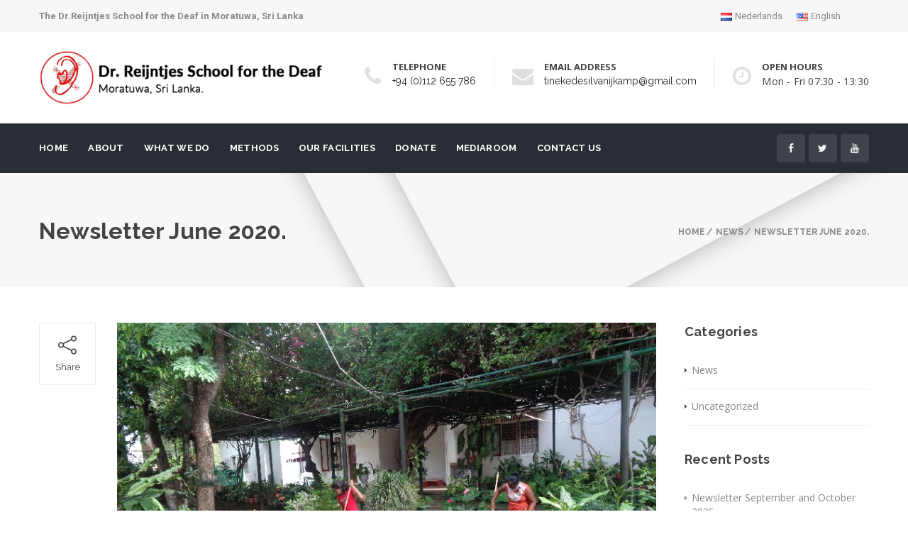

--- FILE ---
content_type: text/html; charset=UTF-8
request_url: https://schoolforthedeaf.lk/news-en/4531/
body_size: 16853
content:
<!DOCTYPE html>
<!--[if IE 8]> <html lang="en-US" class="ie8"> <![endif]-->
<!--[if !IE]><!--> <html lang="en-US"> <!--<![endif]-->
<head>
<meta charset="UTF-8">
	<meta name="viewport" content="width=device-width, initial-scale=1, maximum-scale=1">
<meta name="msapplication-TileColor" content="#1294f6">
<meta name="theme-color" content="#1294f6">

<link rel="profile" href="http://gmpg.org/xfn/11">
<link rel="pingback" href="https://schoolforthedeaf.lk/xmlrpc.php">

<title>Newsletter June 2020. &#8211; The Dr. Reijntjes School for the Deaf</title>
<meta name='robots' content='max-image-preview:large' />
<link rel='dns-prefetch' href='//fonts.googleapis.com' />
<link rel="alternate" type="application/rss+xml" title="The Dr. Reijntjes School for the Deaf &raquo; Feed" href="https://schoolforthedeaf.lk/feed/" />
<link rel="alternate" type="application/rss+xml" title="The Dr. Reijntjes School for the Deaf &raquo; Comments Feed" href="https://schoolforthedeaf.lk/comments/feed/" />
<link rel="alternate" type="application/rss+xml" title="The Dr. Reijntjes School for the Deaf &raquo; Newsletter June 2020. Comments Feed" href="https://schoolforthedeaf.lk/news-en/4531/feed/" />
<script type="text/javascript">
/* <![CDATA[ */
window._wpemojiSettings = {"baseUrl":"https:\/\/s.w.org\/images\/core\/emoji\/15.0.3\/72x72\/","ext":".png","svgUrl":"https:\/\/s.w.org\/images\/core\/emoji\/15.0.3\/svg\/","svgExt":".svg","source":{"concatemoji":"https:\/\/schoolforthedeaf.lk\/wp-includes\/js\/wp-emoji-release.min.js?ver=6.6.4"}};
/*! This file is auto-generated */
!function(i,n){var o,s,e;function c(e){try{var t={supportTests:e,timestamp:(new Date).valueOf()};sessionStorage.setItem(o,JSON.stringify(t))}catch(e){}}function p(e,t,n){e.clearRect(0,0,e.canvas.width,e.canvas.height),e.fillText(t,0,0);var t=new Uint32Array(e.getImageData(0,0,e.canvas.width,e.canvas.height).data),r=(e.clearRect(0,0,e.canvas.width,e.canvas.height),e.fillText(n,0,0),new Uint32Array(e.getImageData(0,0,e.canvas.width,e.canvas.height).data));return t.every(function(e,t){return e===r[t]})}function u(e,t,n){switch(t){case"flag":return n(e,"\ud83c\udff3\ufe0f\u200d\u26a7\ufe0f","\ud83c\udff3\ufe0f\u200b\u26a7\ufe0f")?!1:!n(e,"\ud83c\uddfa\ud83c\uddf3","\ud83c\uddfa\u200b\ud83c\uddf3")&&!n(e,"\ud83c\udff4\udb40\udc67\udb40\udc62\udb40\udc65\udb40\udc6e\udb40\udc67\udb40\udc7f","\ud83c\udff4\u200b\udb40\udc67\u200b\udb40\udc62\u200b\udb40\udc65\u200b\udb40\udc6e\u200b\udb40\udc67\u200b\udb40\udc7f");case"emoji":return!n(e,"\ud83d\udc26\u200d\u2b1b","\ud83d\udc26\u200b\u2b1b")}return!1}function f(e,t,n){var r="undefined"!=typeof WorkerGlobalScope&&self instanceof WorkerGlobalScope?new OffscreenCanvas(300,150):i.createElement("canvas"),a=r.getContext("2d",{willReadFrequently:!0}),o=(a.textBaseline="top",a.font="600 32px Arial",{});return e.forEach(function(e){o[e]=t(a,e,n)}),o}function t(e){var t=i.createElement("script");t.src=e,t.defer=!0,i.head.appendChild(t)}"undefined"!=typeof Promise&&(o="wpEmojiSettingsSupports",s=["flag","emoji"],n.supports={everything:!0,everythingExceptFlag:!0},e=new Promise(function(e){i.addEventListener("DOMContentLoaded",e,{once:!0})}),new Promise(function(t){var n=function(){try{var e=JSON.parse(sessionStorage.getItem(o));if("object"==typeof e&&"number"==typeof e.timestamp&&(new Date).valueOf()<e.timestamp+604800&&"object"==typeof e.supportTests)return e.supportTests}catch(e){}return null}();if(!n){if("undefined"!=typeof Worker&&"undefined"!=typeof OffscreenCanvas&&"undefined"!=typeof URL&&URL.createObjectURL&&"undefined"!=typeof Blob)try{var e="postMessage("+f.toString()+"("+[JSON.stringify(s),u.toString(),p.toString()].join(",")+"));",r=new Blob([e],{type:"text/javascript"}),a=new Worker(URL.createObjectURL(r),{name:"wpTestEmojiSupports"});return void(a.onmessage=function(e){c(n=e.data),a.terminate(),t(n)})}catch(e){}c(n=f(s,u,p))}t(n)}).then(function(e){for(var t in e)n.supports[t]=e[t],n.supports.everything=n.supports.everything&&n.supports[t],"flag"!==t&&(n.supports.everythingExceptFlag=n.supports.everythingExceptFlag&&n.supports[t]);n.supports.everythingExceptFlag=n.supports.everythingExceptFlag&&!n.supports.flag,n.DOMReady=!1,n.readyCallback=function(){n.DOMReady=!0}}).then(function(){return e}).then(function(){var e;n.supports.everything||(n.readyCallback(),(e=n.source||{}).concatemoji?t(e.concatemoji):e.wpemoji&&e.twemoji&&(t(e.twemoji),t(e.wpemoji)))}))}((window,document),window._wpemojiSettings);
/* ]]> */
</script>
<style id='wp-emoji-styles-inline-css' type='text/css'>

	img.wp-smiley, img.emoji {
		display: inline !important;
		border: none !important;
		box-shadow: none !important;
		height: 1em !important;
		width: 1em !important;
		margin: 0 0.07em !important;
		vertical-align: -0.1em !important;
		background: none !important;
		padding: 0 !important;
	}
</style>
<link rel='stylesheet' id='wp-block-library-css' href='https://schoolforthedeaf.lk/wp-includes/css/dist/block-library/style.min.css?ver=6.6.4' type='text/css' media='all' />
<style id='classic-theme-styles-inline-css' type='text/css'>
/*! This file is auto-generated */
.wp-block-button__link{color:#fff;background-color:#32373c;border-radius:9999px;box-shadow:none;text-decoration:none;padding:calc(.667em + 2px) calc(1.333em + 2px);font-size:1.125em}.wp-block-file__button{background:#32373c;color:#fff;text-decoration:none}
</style>
<style id='global-styles-inline-css' type='text/css'>
:root{--wp--preset--aspect-ratio--square: 1;--wp--preset--aspect-ratio--4-3: 4/3;--wp--preset--aspect-ratio--3-4: 3/4;--wp--preset--aspect-ratio--3-2: 3/2;--wp--preset--aspect-ratio--2-3: 2/3;--wp--preset--aspect-ratio--16-9: 16/9;--wp--preset--aspect-ratio--9-16: 9/16;--wp--preset--color--black: #000000;--wp--preset--color--cyan-bluish-gray: #abb8c3;--wp--preset--color--white: #ffffff;--wp--preset--color--pale-pink: #f78da7;--wp--preset--color--vivid-red: #cf2e2e;--wp--preset--color--luminous-vivid-orange: #ff6900;--wp--preset--color--luminous-vivid-amber: #fcb900;--wp--preset--color--light-green-cyan: #7bdcb5;--wp--preset--color--vivid-green-cyan: #00d084;--wp--preset--color--pale-cyan-blue: #8ed1fc;--wp--preset--color--vivid-cyan-blue: #0693e3;--wp--preset--color--vivid-purple: #9b51e0;--wp--preset--gradient--vivid-cyan-blue-to-vivid-purple: linear-gradient(135deg,rgba(6,147,227,1) 0%,rgb(155,81,224) 100%);--wp--preset--gradient--light-green-cyan-to-vivid-green-cyan: linear-gradient(135deg,rgb(122,220,180) 0%,rgb(0,208,130) 100%);--wp--preset--gradient--luminous-vivid-amber-to-luminous-vivid-orange: linear-gradient(135deg,rgba(252,185,0,1) 0%,rgba(255,105,0,1) 100%);--wp--preset--gradient--luminous-vivid-orange-to-vivid-red: linear-gradient(135deg,rgba(255,105,0,1) 0%,rgb(207,46,46) 100%);--wp--preset--gradient--very-light-gray-to-cyan-bluish-gray: linear-gradient(135deg,rgb(238,238,238) 0%,rgb(169,184,195) 100%);--wp--preset--gradient--cool-to-warm-spectrum: linear-gradient(135deg,rgb(74,234,220) 0%,rgb(151,120,209) 20%,rgb(207,42,186) 40%,rgb(238,44,130) 60%,rgb(251,105,98) 80%,rgb(254,248,76) 100%);--wp--preset--gradient--blush-light-purple: linear-gradient(135deg,rgb(255,206,236) 0%,rgb(152,150,240) 100%);--wp--preset--gradient--blush-bordeaux: linear-gradient(135deg,rgb(254,205,165) 0%,rgb(254,45,45) 50%,rgb(107,0,62) 100%);--wp--preset--gradient--luminous-dusk: linear-gradient(135deg,rgb(255,203,112) 0%,rgb(199,81,192) 50%,rgb(65,88,208) 100%);--wp--preset--gradient--pale-ocean: linear-gradient(135deg,rgb(255,245,203) 0%,rgb(182,227,212) 50%,rgb(51,167,181) 100%);--wp--preset--gradient--electric-grass: linear-gradient(135deg,rgb(202,248,128) 0%,rgb(113,206,126) 100%);--wp--preset--gradient--midnight: linear-gradient(135deg,rgb(2,3,129) 0%,rgb(40,116,252) 100%);--wp--preset--font-size--small: 13px;--wp--preset--font-size--medium: 20px;--wp--preset--font-size--large: 36px;--wp--preset--font-size--x-large: 42px;--wp--preset--spacing--20: 0.44rem;--wp--preset--spacing--30: 0.67rem;--wp--preset--spacing--40: 1rem;--wp--preset--spacing--50: 1.5rem;--wp--preset--spacing--60: 2.25rem;--wp--preset--spacing--70: 3.38rem;--wp--preset--spacing--80: 5.06rem;--wp--preset--shadow--natural: 6px 6px 9px rgba(0, 0, 0, 0.2);--wp--preset--shadow--deep: 12px 12px 50px rgba(0, 0, 0, 0.4);--wp--preset--shadow--sharp: 6px 6px 0px rgba(0, 0, 0, 0.2);--wp--preset--shadow--outlined: 6px 6px 0px -3px rgba(255, 255, 255, 1), 6px 6px rgba(0, 0, 0, 1);--wp--preset--shadow--crisp: 6px 6px 0px rgba(0, 0, 0, 1);}:where(.is-layout-flex){gap: 0.5em;}:where(.is-layout-grid){gap: 0.5em;}body .is-layout-flex{display: flex;}.is-layout-flex{flex-wrap: wrap;align-items: center;}.is-layout-flex > :is(*, div){margin: 0;}body .is-layout-grid{display: grid;}.is-layout-grid > :is(*, div){margin: 0;}:where(.wp-block-columns.is-layout-flex){gap: 2em;}:where(.wp-block-columns.is-layout-grid){gap: 2em;}:where(.wp-block-post-template.is-layout-flex){gap: 1.25em;}:where(.wp-block-post-template.is-layout-grid){gap: 1.25em;}.has-black-color{color: var(--wp--preset--color--black) !important;}.has-cyan-bluish-gray-color{color: var(--wp--preset--color--cyan-bluish-gray) !important;}.has-white-color{color: var(--wp--preset--color--white) !important;}.has-pale-pink-color{color: var(--wp--preset--color--pale-pink) !important;}.has-vivid-red-color{color: var(--wp--preset--color--vivid-red) !important;}.has-luminous-vivid-orange-color{color: var(--wp--preset--color--luminous-vivid-orange) !important;}.has-luminous-vivid-amber-color{color: var(--wp--preset--color--luminous-vivid-amber) !important;}.has-light-green-cyan-color{color: var(--wp--preset--color--light-green-cyan) !important;}.has-vivid-green-cyan-color{color: var(--wp--preset--color--vivid-green-cyan) !important;}.has-pale-cyan-blue-color{color: var(--wp--preset--color--pale-cyan-blue) !important;}.has-vivid-cyan-blue-color{color: var(--wp--preset--color--vivid-cyan-blue) !important;}.has-vivid-purple-color{color: var(--wp--preset--color--vivid-purple) !important;}.has-black-background-color{background-color: var(--wp--preset--color--black) !important;}.has-cyan-bluish-gray-background-color{background-color: var(--wp--preset--color--cyan-bluish-gray) !important;}.has-white-background-color{background-color: var(--wp--preset--color--white) !important;}.has-pale-pink-background-color{background-color: var(--wp--preset--color--pale-pink) !important;}.has-vivid-red-background-color{background-color: var(--wp--preset--color--vivid-red) !important;}.has-luminous-vivid-orange-background-color{background-color: var(--wp--preset--color--luminous-vivid-orange) !important;}.has-luminous-vivid-amber-background-color{background-color: var(--wp--preset--color--luminous-vivid-amber) !important;}.has-light-green-cyan-background-color{background-color: var(--wp--preset--color--light-green-cyan) !important;}.has-vivid-green-cyan-background-color{background-color: var(--wp--preset--color--vivid-green-cyan) !important;}.has-pale-cyan-blue-background-color{background-color: var(--wp--preset--color--pale-cyan-blue) !important;}.has-vivid-cyan-blue-background-color{background-color: var(--wp--preset--color--vivid-cyan-blue) !important;}.has-vivid-purple-background-color{background-color: var(--wp--preset--color--vivid-purple) !important;}.has-black-border-color{border-color: var(--wp--preset--color--black) !important;}.has-cyan-bluish-gray-border-color{border-color: var(--wp--preset--color--cyan-bluish-gray) !important;}.has-white-border-color{border-color: var(--wp--preset--color--white) !important;}.has-pale-pink-border-color{border-color: var(--wp--preset--color--pale-pink) !important;}.has-vivid-red-border-color{border-color: var(--wp--preset--color--vivid-red) !important;}.has-luminous-vivid-orange-border-color{border-color: var(--wp--preset--color--luminous-vivid-orange) !important;}.has-luminous-vivid-amber-border-color{border-color: var(--wp--preset--color--luminous-vivid-amber) !important;}.has-light-green-cyan-border-color{border-color: var(--wp--preset--color--light-green-cyan) !important;}.has-vivid-green-cyan-border-color{border-color: var(--wp--preset--color--vivid-green-cyan) !important;}.has-pale-cyan-blue-border-color{border-color: var(--wp--preset--color--pale-cyan-blue) !important;}.has-vivid-cyan-blue-border-color{border-color: var(--wp--preset--color--vivid-cyan-blue) !important;}.has-vivid-purple-border-color{border-color: var(--wp--preset--color--vivid-purple) !important;}.has-vivid-cyan-blue-to-vivid-purple-gradient-background{background: var(--wp--preset--gradient--vivid-cyan-blue-to-vivid-purple) !important;}.has-light-green-cyan-to-vivid-green-cyan-gradient-background{background: var(--wp--preset--gradient--light-green-cyan-to-vivid-green-cyan) !important;}.has-luminous-vivid-amber-to-luminous-vivid-orange-gradient-background{background: var(--wp--preset--gradient--luminous-vivid-amber-to-luminous-vivid-orange) !important;}.has-luminous-vivid-orange-to-vivid-red-gradient-background{background: var(--wp--preset--gradient--luminous-vivid-orange-to-vivid-red) !important;}.has-very-light-gray-to-cyan-bluish-gray-gradient-background{background: var(--wp--preset--gradient--very-light-gray-to-cyan-bluish-gray) !important;}.has-cool-to-warm-spectrum-gradient-background{background: var(--wp--preset--gradient--cool-to-warm-spectrum) !important;}.has-blush-light-purple-gradient-background{background: var(--wp--preset--gradient--blush-light-purple) !important;}.has-blush-bordeaux-gradient-background{background: var(--wp--preset--gradient--blush-bordeaux) !important;}.has-luminous-dusk-gradient-background{background: var(--wp--preset--gradient--luminous-dusk) !important;}.has-pale-ocean-gradient-background{background: var(--wp--preset--gradient--pale-ocean) !important;}.has-electric-grass-gradient-background{background: var(--wp--preset--gradient--electric-grass) !important;}.has-midnight-gradient-background{background: var(--wp--preset--gradient--midnight) !important;}.has-small-font-size{font-size: var(--wp--preset--font-size--small) !important;}.has-medium-font-size{font-size: var(--wp--preset--font-size--medium) !important;}.has-large-font-size{font-size: var(--wp--preset--font-size--large) !important;}.has-x-large-font-size{font-size: var(--wp--preset--font-size--x-large) !important;}
:where(.wp-block-post-template.is-layout-flex){gap: 1.25em;}:where(.wp-block-post-template.is-layout-grid){gap: 1.25em;}
:where(.wp-block-columns.is-layout-flex){gap: 2em;}:where(.wp-block-columns.is-layout-grid){gap: 2em;}
:root :where(.wp-block-pullquote){font-size: 1.5em;line-height: 1.6;}
</style>
<link rel='stylesheet' id='pb_animate-css' href='https://schoolforthedeaf.lk/wp-content/plugins/ays-popup-box/public/css/animate.css?ver=4.6.8' type='text/css' media='all' />
<link rel='stylesheet' id='contact-form-7-css' href='https://schoolforthedeaf.lk/wp-content/plugins/contact-form-7/includes/css/styles.css?ver=6.0.6' type='text/css' media='all' />
<link rel='stylesheet' id='rs-plugin-settings-css' href='https://schoolforthedeaf.lk/wp-content/plugins/revslider/public/assets/css/settings.css?ver=5.4.8.3' type='text/css' media='all' />
<style id='rs-plugin-settings-inline-css' type='text/css'>
#rs-demo-id {}
</style>
<link rel='stylesheet' id='bootstrap-css' href='https://schoolforthedeaf.lk/wp-content/themes/roof/assets/css/bootstrap.min.css?ver=3.3.6' type='text/css' media='all' />
<link rel='stylesheet' id='simple-line-icons-css' href='https://schoolforthedeaf.lk/wp-content/themes/roof/assets/css/simple-line-icons.css?ver=2.4.0' type='text/css' media='all' />
<link rel='stylesheet' id='font-awesome-css' href='https://schoolforthedeaf.lk/wp-content/plugins/js_composer/assets/lib/bower/font-awesome/css/font-awesome.min.css?ver=6.0.2' type='text/css' media='all' />
<link rel='stylesheet' id='own-carousel-css' href='https://schoolforthedeaf.lk/wp-content/themes/roof/assets/css/owl.carousel.css?ver=2.1.6' type='text/css' media='all' />
<link rel='stylesheet' id='meanmenu-css' href='https://schoolforthedeaf.lk/wp-content/themes/roof/assets/css/meanmenu.min.css?ver=2.1' type='text/css' media='all' />
<link rel='stylesheet' id='admin-css' href='https://schoolforthedeaf.lk/wp-content/themes/roof/assets/css/admin-styles.css?ver=2.1' type='text/css' media='all' />
<link rel='stylesheet' id='magnific-popup-css' href='https://schoolforthedeaf.lk/wp-content/themes/roof/assets/css/magnific-popup.css?ver=2.1' type='text/css' media='all' />
<link rel='stylesheet' id='slick-theme-css' href='https://schoolforthedeaf.lk/wp-content/themes/roof/assets/css/slick-theme.css?ver=2.1' type='text/css' media='all' />
<link rel='stylesheet' id='slick-css' href='https://schoolforthedeaf.lk/wp-content/themes/roof/assets/css/slick.css?ver=2.1' type='text/css' media='all' />
<link rel='stylesheet' id='slider-css' href='https://schoolforthedeaf.lk/wp-content/themes/roof/assets/css/slider.css?ver=2.1' type='text/css' media='all' />
<link rel='stylesheet' id='swiper-css' href='https://schoolforthedeaf.lk/wp-content/themes/roof/assets/css/swiper.min.css?ver=2.1' type='text/css' media='all' />
<link rel='stylesheet' id='roof-style-css' href='https://schoolforthedeaf.lk/wp-content/themes/roof/assets/css/styles.css?ver=2.1' type='text/css' media='all' />
<link rel='stylesheet' id='roof-responsive-css' href='https://schoolforthedeaf.lk/wp-content/themes/roof/assets/css/responsive.css?ver=2.1' type='text/css' media='all' />
<link rel='stylesheet' id='roof-google-fonts-css' href='//fonts.googleapis.com/css?family=Open+Sans%3A400%2C700%7CRaleway%3A400%2C700%7CRoboto%3A400%2C700%7CRoboto+Slab%3A400%2C700&#038;subset=latin' type='text/css' media='all' />
<!--[if lt IE 9]>
<link rel='stylesheet' id='vc_lte_ie9-css' href='https://schoolforthedeaf.lk/wp-content/plugins/js_composer/assets/css/vc_lte_ie9.min.css?ver=6.0.2' type='text/css' media='screen' />
<![endif]-->
<link rel='stylesheet' id='wp-pagenavi-css' href='https://schoolforthedeaf.lk/wp-content/plugins/wp-pagenavi/pagenavi-css.css?ver=2.70' type='text/css' media='all' />
<script type="text/javascript" src="https://schoolforthedeaf.lk/wp-includes/js/jquery/jquery.min.js?ver=3.7.1" id="jquery-core-js"></script>
<script type="text/javascript" src="https://schoolforthedeaf.lk/wp-includes/js/jquery/jquery-migrate.min.js?ver=3.4.1" id="jquery-migrate-js"></script>
<script type="text/javascript" id="ays-pb-js-extra">
/* <![CDATA[ */
var pbLocalizeObj = {"ajax":"https:\/\/schoolforthedeaf.lk\/wp-admin\/admin-ajax.php","seconds":"seconds","thisWillClose":"This will close in","icons":{"close_icon":"<svg class=\"ays_pb_material_close_icon\" xmlns=\"https:\/\/www.w3.org\/2000\/svg\" height=\"36px\" viewBox=\"0 0 24 24\" width=\"36px\" fill=\"#000000\" alt=\"Pop-up Close\"><path d=\"M0 0h24v24H0z\" fill=\"none\"\/><path d=\"M19 6.41L17.59 5 12 10.59 6.41 5 5 6.41 10.59 12 5 17.59 6.41 19 12 13.41 17.59 19 19 17.59 13.41 12z\"\/><\/svg>","close_circle_icon":"<svg class=\"ays_pb_material_close_circle_icon\" xmlns=\"https:\/\/www.w3.org\/2000\/svg\" height=\"24\" viewBox=\"0 0 24 24\" width=\"36\" alt=\"Pop-up Close\"><path d=\"M0 0h24v24H0z\" fill=\"none\"\/><path d=\"M12 2C6.47 2 2 6.47 2 12s4.47 10 10 10 10-4.47 10-10S17.53 2 12 2zm5 13.59L15.59 17 12 13.41 8.41 17 7 15.59 10.59 12 7 8.41 8.41 7 12 10.59 15.59 7 17 8.41 13.41 12 17 15.59z\"\/><\/svg>","volume_up_icon":"<svg class=\"ays_pb_fa_volume\" xmlns=\"https:\/\/www.w3.org\/2000\/svg\" height=\"24\" viewBox=\"0 0 24 24\" width=\"36\"><path d=\"M0 0h24v24H0z\" fill=\"none\"\/><path d=\"M3 9v6h4l5 5V4L7 9H3zm13.5 3c0-1.77-1.02-3.29-2.5-4.03v8.05c1.48-.73 2.5-2.25 2.5-4.02zM14 3.23v2.06c2.89.86 5 3.54 5 6.71s-2.11 5.85-5 6.71v2.06c4.01-.91 7-4.49 7-8.77s-2.99-7.86-7-8.77z\"\/><\/svg>","volume_mute_icon":"<svg xmlns=\"https:\/\/www.w3.org\/2000\/svg\" height=\"24\" viewBox=\"0 0 24 24\" width=\"24\"><path d=\"M0 0h24v24H0z\" fill=\"none\"\/><path d=\"M7 9v6h4l5 5V4l-5 5H7z\"\/><\/svg>"}};
/* ]]> */
</script>
<script type="text/javascript" src="https://schoolforthedeaf.lk/wp-content/plugins/ays-popup-box/public/js/ays-pb-public.js?ver=4.6.8" id="ays-pb-js"></script>
<script type="text/javascript" src="https://schoolforthedeaf.lk/wp-content/plugins/revslider/public/assets/js/jquery.themepunch.tools.min.js?ver=5.4.8.3" id="tp-tools-js"></script>
<script type="text/javascript" src="https://schoolforthedeaf.lk/wp-content/plugins/revslider/public/assets/js/jquery.themepunch.revolution.min.js?ver=5.4.8.3" id="revmin-js"></script>
<link rel="https://api.w.org/" href="https://schoolforthedeaf.lk/wp-json/" /><link rel="alternate" title="JSON" type="application/json" href="https://schoolforthedeaf.lk/wp-json/wp/v2/posts/4531" /><link rel="EditURI" type="application/rsd+xml" title="RSD" href="https://schoolforthedeaf.lk/xmlrpc.php?rsd" />
<meta name="generator" content="WordPress 6.6.4" />
<link rel="canonical" href="https://schoolforthedeaf.lk/news-en/4531/" />
<link rel='shortlink' href='https://schoolforthedeaf.lk/?p=4531' />
<link rel="alternate" title="oEmbed (JSON)" type="application/json+oembed" href="https://schoolforthedeaf.lk/wp-json/oembed/1.0/embed?url=https%3A%2F%2Fschoolforthedeaf.lk%2Fnews-en%2F4531%2F&#038;lang=en" />
<link rel="alternate" title="oEmbed (XML)" type="text/xml+oembed" href="https://schoolforthedeaf.lk/wp-json/oembed/1.0/embed?url=https%3A%2F%2Fschoolforthedeaf.lk%2Fnews-en%2F4531%2F&#038;format=xml&#038;lang=en" />
<meta name="generator" content="Powered by WPBakery Page Builder - drag and drop page builder for WordPress."/>
<meta name="generator" content="Powered by Slider Revolution 5.4.8.3 - responsive, Mobile-Friendly Slider Plugin for WordPress with comfortable drag and drop interface." />
<link rel="icon" href="https://schoolforthedeaf.lk/wp-content/uploads/2019/08/fav.png" sizes="32x32" />
<link rel="icon" href="https://schoolforthedeaf.lk/wp-content/uploads/2019/08/fav.png" sizes="192x192" />
<link rel="apple-touch-icon" href="https://schoolforthedeaf.lk/wp-content/uploads/2019/08/fav.png" />
<meta name="msapplication-TileImage" content="https://schoolforthedeaf.lk/wp-content/uploads/2019/08/fav.png" />
<script type="text/javascript">function setREVStartSize(e){									
						try{ e.c=jQuery(e.c);var i=jQuery(window).width(),t=9999,r=0,n=0,l=0,f=0,s=0,h=0;
							if(e.responsiveLevels&&(jQuery.each(e.responsiveLevels,function(e,f){f>i&&(t=r=f,l=e),i>f&&f>r&&(r=f,n=e)}),t>r&&(l=n)),f=e.gridheight[l]||e.gridheight[0]||e.gridheight,s=e.gridwidth[l]||e.gridwidth[0]||e.gridwidth,h=i/s,h=h>1?1:h,f=Math.round(h*f),"fullscreen"==e.sliderLayout){var u=(e.c.width(),jQuery(window).height());if(void 0!=e.fullScreenOffsetContainer){var c=e.fullScreenOffsetContainer.split(",");if (c) jQuery.each(c,function(e,i){u=jQuery(i).length>0?u-jQuery(i).outerHeight(!0):u}),e.fullScreenOffset.split("%").length>1&&void 0!=e.fullScreenOffset&&e.fullScreenOffset.length>0?u-=jQuery(window).height()*parseInt(e.fullScreenOffset,0)/100:void 0!=e.fullScreenOffset&&e.fullScreenOffset.length>0&&(u-=parseInt(e.fullScreenOffset,0))}f=u}else void 0!=e.minHeight&&f<e.minHeight&&(f=e.minHeight);e.c.closest(".rev_slider_wrapper").css({height:f})					
						}catch(d){console.log("Failure at Presize of Slider:"+d)}						
					};</script>
		<style type="text/css" id="wp-custom-css">
			.roof-logo {
    max-width: 400px;
}
.contact-item .contact-info {
    padding-left: 15px;
}		</style>
		<noscript><style type="text/css"> .wpb_animate_when_almost_visible { opacity: 1; }</style></noscript></head>
<body class="post-template-default single single-post postid-4531 single-format-standard wpb-js-composer js-comp-ver-6.0.2 vc_responsive">
  <div class="layout-full">

    <div id="vtheme-wrapper">
<!-- Roof Top Bar, Top Bar Style Two -->
 <div class="roof-top-bar top-bar-style-two" style="">
  <div class="container">
    <div class="row">
        <div class="col-md-6 col-sm-6" style="">
          <div class="pull-left">
            <b>The Dr.Reijntjes School for the Deaf in Moratuwa, Sri Lanka</b>          </div>
        </div> <!-- roof-topbar-left -->

        <div class="col-md-6 col-sm-6" style="">
          <div class="pull-right">
            <!-- b&gt;<a href="https://www.dr-reijntjesdovenschool.nl" target="_blank" style="color: #1294f6">www.dr-reijntjesdovenschool.nl</a>&lt;/b --><div class="menu-languages-container"><ul id="menu-languages" class="myclass"><li id="menu-item-3856-nl" class="lang-item lang-item-2 lang-item-nl no-translation lang-item-first menu-item menu-item-type-custom menu-item-object-custom menu-item-3856-nl"><a href="https://schoolforthedeaf.lk/nl/home-nl/" hreflang="nl-NL" lang="nl-NL"><img src="[data-uri]" alt="" width="16" height="11" style="width: 16px; height: 11px;" /><span style="margin-left:0.3em;">Nederlands</span></a></li>
<li id="menu-item-3856-en" class="lang-item lang-item-5 lang-item-en current-lang menu-item menu-item-type-custom menu-item-object-custom menu-item-3856-en"><a href="https://schoolforthedeaf.lk/news-en/4531/" hreflang="en-US" lang="en-US"><img src="[data-uri]" alt="" width="16" height="11" style="width: 16px; height: 11px;" /><span style="margin-left:0.3em;">English</span></a></li>
</ul></div>          </div>
        </div> <!-- roof-topbar-right -->

    </div>
  </div>
</div>

<!-- Roof Header, Header Style Two -->

<header class="roof-header roof-style-one ">
<div class="roof-add-section">
  <div class="container">
   
    
<div class="roof-logo dhve-mobile-logo hav-transparent-logo" style="padding-top:;padding-bottom:;">
	<a href="https://schoolforthedeaf.lk/">
	<img src="https://schoolforthedeaf.lk/wp-content/uploads/2019/08/logo.png" alt="" class="transparent-default-logo transparent-logo" width="" height=""><img src="https://schoolforthedeaf.lk/wp-content/uploads/2019/08/logo.png" width="" height="" alt="" class="retina-logo sticky-logo">
					<img src="https://schoolforthedeaf.lk/wp-content/uploads/2019/08/logo.png" alt="" class="default-logo sticky-logo" width="" height=""></a></div>    <div class="header-right">
      <!-- <a href="javascript:void(0);" class="roof-toggle"><span></span></a> -->
    </div>
    <div class="header-right "><div class="contact-details"><div class="contact-item "><div class="pull-left"><i class="fa fa-phone" style=""></i></div><div class="contact-info"><span style=""> TELEPHONE </span><a href="tel:+94112655786"  style="">+94 (0)112 655 786</a></div></div><div class="contact-item "><div class="pull-left"><i class="fa fa-envelope" style=""></i></div><div class="contact-info"><span style="">EMAIL ADDRESS </span><a href="mailto:tinekedesilvanijkamp@gmail.com"  style="">tinekedesilvanijkamp@gmail.com</a></div></div><div class="contact-item "><div class="pull-left"><i class="fa fa-clock-o" style=""></i></div><div class="contact-info"><span style="">OPEN HOURS</span><p style="">Mon - Fri 07:30 - 13:30</p></div></div></div></div>  </div>
  </div>
  <div class="roof-navigation  roof-header-sticky ">
<nav class="roof-menu menu-style-two" data-responsive-size="992">
    <div class="container"><ul id="menu-main-menu" class="nav navbar-nav"><li id="menu-item-3488" class="menu-item menu-item-type-post_type menu-item-object-page menu-item-home menu-item-3488"><a href="https://schoolforthedeaf.lk/">Home</a></li>
<li id="menu-item-3599" class="menu-item menu-item-type-custom menu-item-object-custom menu-item-has-children menu-item-3599 dropdown"><a href="#" class="dropdown-toggle" aria-haspopup="true">About <span class="caret"></span></a>
<ul role="menu" class=" dropdown-menu">
	<li id="menu-item-3603" class="menu-item menu-item-type-post_type menu-item-object-page menu-item-3603"><a href="https://schoolforthedeaf.lk/about-us/">About Us</a></li>
	<li id="menu-item-4071" class="menu-item menu-item-type-post_type menu-item-object-page menu-item-4071"><a href="https://schoolforthedeaf.lk/celebrating-35th-anniversary/">35th Anniversary</a></li>
	<li id="menu-item-3617" class="menu-item menu-item-type-post_type menu-item-object-page menu-item-3617"><a href="https://schoolforthedeaf.lk/about-us/our-history/">Our History</a></li>
	<li id="menu-item-3600" class="menu-item menu-item-type-post_type menu-item-object-page menu-item-3600"><a href="https://schoolforthedeaf.lk/about-us/the-school/">The School</a></li>
	<li id="menu-item-3602" class="menu-item menu-item-type-post_type menu-item-object-page menu-item-3602"><a href="https://schoolforthedeaf.lk/about-us/the-founder/">The Founder</a></li>
	<li id="menu-item-3601" class="menu-item menu-item-type-post_type menu-item-object-page menu-item-3601"><a href="https://schoolforthedeaf.lk/about-us/the-team/">The Team</a></li>
	<li id="menu-item-3766" class="menu-item menu-item-type-post_type menu-item-object-page menu-item-3766"><a href="https://schoolforthedeaf.lk/about-us/school-trust/">School Trust</a></li>
	<li id="menu-item-3769" class="menu-item menu-item-type-post_type menu-item-object-page menu-item-3769"><a href="https://schoolforthedeaf.lk/about-us/volunteers/">Volunteers</a></li>
</ul>
</li>
<li id="menu-item-3491" class="menu-item menu-item-type-post_type menu-item-object-page menu-item-3491"><a href="https://schoolforthedeaf.lk/what-we-do/">What We Do</a></li>
<li id="menu-item-3252" class="menu-item menu-item-type-post_type menu-item-object-page menu-item-3252"><a href="https://schoolforthedeaf.lk/methods/">Methods</a></li>
<li id="menu-item-3497" class="menu-item menu-item-type-post_type menu-item-object-page menu-item-3497"><a href="https://schoolforthedeaf.lk/our-facilities/">Our Facilities</a></li>
<li id="menu-item-5570" class="menu-item menu-item-type-custom menu-item-object-custom menu-item-has-children menu-item-5570 dropdown"><a href="#" class="dropdown-toggle" aria-haspopup="true">Donate <span class="caret"></span></a>
<ul role="menu" class=" dropdown-menu">
	<li id="menu-item-3248" class="menu-item menu-item-type-post_type menu-item-object-page menu-item-3248"><a href="https://schoolforthedeaf.lk/donations/">Donations</a></li>
	<li id="menu-item-5571" class="menu-item menu-item-type-custom menu-item-object-custom menu-item-5571"><a target="_blank" href="https://schoolforthedeaf.lk/wp-content/uploads/2024/12/ANBI-Updated-2023-NL-WEBSITE.pdf">ANBI</a></li>
</ul>
</li>
<li id="menu-item-3767" class="menu-item menu-item-type-custom menu-item-object-custom menu-item-has-children menu-item-3767 dropdown"><a href="#" class="dropdown-toggle" aria-haspopup="true">Mediaroom <span class="caret"></span></a>
<ul role="menu" class=" dropdown-menu">
	<li id="menu-item-3505" class="menu-item menu-item-type-post_type menu-item-object-page menu-item-3505"><a href="https://schoolforthedeaf.lk/news-events/">News &#038; Events</a></li>
	<li id="menu-item-3768" class="menu-item menu-item-type-post_type menu-item-object-page menu-item-3768"><a href="https://schoolforthedeaf.lk/photo-gallery/">Photo Gallery</a></li>
</ul>
</li>
<li id="menu-item-3498" class="menu-item menu-item-type-post_type menu-item-object-page menu-item-3498"><a href="https://schoolforthedeaf.lk/contact-us/">Contact Us</a></li>
</ul><div class=" roof-social style-one  roof-socials-6915cbbe854fa">
<a href="https://www.facebook.com/DrReijntjes-School-for-the-Deaf-106205157498113/"  class="icon-fa-facebook"><i class="fa fa-facebook"></i></a>
<a href="https://twitter.com/schoolforthedeaf"  class="icon-fa-twitter"><i class="fa fa-twitter"></i></a>
<a href="https://www.youtube.com/watch?v=9HVUf5MxMQ4"  class="icon-fa-youtube"><i class="fa fa-youtube"></i></a>
</div></div></nav></div></header>

<!-- Roof Menu, Menu Style Two -->
<section class="roof-page-title roof-parallax default-title" data-parallax-background-ratio=".5" style="">
  <div class="roof-title-overlay padding-none" style="">
	  <div class="container">
	    <div class="row">
	      <div class="col-md-6 col-sm-6">
	        <h1 class="page-title">Newsletter June 2020.</h1>
	      </div>
	      	        <div class="col-md-6 col-sm-6">
	          <div class="breadcrumb">
	            <nav aria-label="Breadcrumbs" class="breadcrumb-trail breadcrumbs" itemprop="breadcrumb"><ol class="breadcrumb" itemscope itemtype="http://schema.org/BreadcrumbList"><meta name="numberOfItems" content="3" /><meta name="itemListOrder" content="Ascending" /><li itemprop="itemListElement" itemscope itemtype="http://schema.org/ListItem" class="trail-item trail-begin"><a href="https://schoolforthedeaf.lk/" rel="home"><span itemprop="name">Home</span></a><meta itemprop="position" content="1" /></li><li itemprop="itemListElement" itemscope itemtype="http://schema.org/ListItem" class="trail-item"><a href="https://schoolforthedeaf.lk/category/news-en/"><span itemprop="name">News</span></a><meta itemprop="position" content="2" /></li><li itemprop="itemListElement" itemscope itemtype="http://schema.org/ListItem" class="trail-item trail-end"><span itemprop="name">Newsletter June 2020.</span><meta itemprop="position" content="3" /></li></ol></nav>	          </div>
	        </div>
	      	    </div>
	  </div>
  </div>
</section>

<div class="container roof-main-wrap padding-none sidebar-right" style="">
	<div class="row">

		
		<div class="roof-primary col-md-9">
			<div class="roof-unit-fix">
				<div class="roof-blog-detail">
					<div id="post-4531" class="roof-blog-post post-4531 post type-post status-publish format-standard has-post-thumbnail hentry category-news-en">

	<div class="blog-detail-wrap">
	   <div class="blog-links-wrap">
          <div class="blog-link share">
    <div class="link-inner">
      <i class="icon-share icons"></i>
      <h6 class="link-title">Share</h6>
    </div>
    <div class="share-links style-two">
        <a href="//twitter.com/home?status=Newsletter+June+2020.+https%3A%2F%2Fschoolforthedeaf.lk%2Fnews-en%2F4531%2F" class="icon-fa-twitter" data-toggle="tooltip" data-placement="top" title="Share On Twitter" target="_blank"><i class="fa fa-twitter"></i><h6 class="link-title">Twitter</h6></a>

        <a href="//www.facebook.com/sharer/sharer.php?u=https%3A%2F%2Fschoolforthedeaf.lk%2Fnews-en%2F4531%2F&amp;t=Newsletter+June+2020." class="icon-fa-facebook" data-toggle="tooltip" data-placement="top" title="Share On Facebook" target="_blank"><i class="fa fa-facebook"></i><h6 class="link-title">Facebook</h6></a>

        <a href="//www.linkedin.com/shareArticle?mini=true&amp;url=https%3A%2F%2Fschoolforthedeaf.lk%2Fnews-en%2F4531%2F&amp;title=Newsletter+June+2020." class="icon-fa-linkedin" data-toggle="tooltip" data-placement="top" title="Share On Linkedin" target="_blank"><i class="fa fa-linkedin"></i><h6 class="link-title">Linkedin</h6></a>

        <a href="//plus.google.com/share?url=https%3A%2F%2Fschoolforthedeaf.lk%2Fnews-en%2F4531%2F" class="icon-fa-google-plus" data-toggle="tooltip" data-placement="top" title="Share On Google+" target="_blank"><i class="fa fa-google-plus"></i><h6 class="link-title">Google+</h6></a>
    </div>

</div>
       
  </div>
  		  	<div class="blog-picture popup-picture"><a href="https://schoolforthedeaf.lk/news-en/4531/">
		  		<img src="https://schoolforthedeaf.lk/wp-content/uploads/2020/06/Tuin-schoonmaken.jpg" alt="Newsletter June 2020."></a>
		  	</div>
		  	    <h6 class="blog-meta">
          <span class="meta-author">Posted by <a href="https://schoolforthedeaf.lk/author/mudithe/">Mudithe de Silva</a></span>
          <span><a href="https://schoolforthedeaf.lk/news-en/4531/#respond">No Comments<span class="screen-reader-text"> on Newsletter June 2020.</span></a></span>
          <span><a href="https://schoolforthedeaf.lk/category/news-en/" rel="category tag">News</a></span>
    
  </h6>
  	  <h3 class="blog-title">Newsletter June 2020.</h3>
	  <p><strong><u>Newsletter June 2020.</u></strong></p>
<p>This month we were making the school buildings and garden corona &amp; dengue-proof.</p>
<p>All the staff members were present for the last 4 weeks. Only 2 teachers travelled daily home, all the others stayed full time in school for corona safety. It was a cozy time. There was a lot of work to attend to but it was done with a lot of laughter.</p>
<p>In the free time they were together making pizza&#8217;s, puddings, pancakes and fruit drinks.</p>
<p>Mudithe and Pathum made already a power point ready  with information for the parents and children about the corona pandemic and the new rules and regulations in the Deaf School.</p>
<p>The letters to the parents were posted and later we will telephone once again all the parents for the final rules. The eldest deaf pupils will come back on July 6th, the youngest group one month later.</p>
<p>When the deaf pupils come back on July 6, they wear a mask and are dropped by the school gate by their parents. We take the temperature of every child, they go with their shoes will be disinfected, they wash their hands and go to take a shower and dress in new clothes. The old clothes are disinfected. We have the 1 meter rule everywhere: in the dining hall, bedroom, class, outside in the garden etc. The yoga and rhythmic lessons will be organized daily outside from 8-9 a.m. on advice of the Education Department as the children need Vitamin D.</p>
<p>The lockdown period in Sri Lanka was from March 20 till May 26. Because of this drastic rules the corona infections were kept low. Only 11 people died in Sri Lanka of the corona virus with a population of 22 million people.</p>
<p><img fetchpriority="high" decoding="async" class="alignnone wp-image-4532" src="https://schoolforthedeaf.lk/wp-content/uploads/2020/06/Gras-maaien..jpg" alt="" width="659" height="494" srcset="https://schoolforthedeaf.lk/wp-content/uploads/2020/06/Gras-maaien..jpg 800w, https://schoolforthedeaf.lk/wp-content/uploads/2020/06/Gras-maaien.-300x225.jpg 300w, https://schoolforthedeaf.lk/wp-content/uploads/2020/06/Gras-maaien.-768x576.jpg 768w" sizes="(max-width: 659px) 100vw, 659px" /></p>
<p><img decoding="async" class="alignnone wp-image-4533" src="https://schoolforthedeaf.lk/wp-content/uploads/2020/06/Gras-maaien.jpg" alt="" width="656" height="492" srcset="https://schoolforthedeaf.lk/wp-content/uploads/2020/06/Gras-maaien.jpg 800w, https://schoolforthedeaf.lk/wp-content/uploads/2020/06/Gras-maaien-300x225.jpg 300w, https://schoolforthedeaf.lk/wp-content/uploads/2020/06/Gras-maaien-768x576.jpg 768w" sizes="(max-width: 656px) 100vw, 656px" /></p>
<p>Gras maaien.</p>
<p>&nbsp;</p>
<p><img decoding="async" class="alignnone size-full wp-image-4539" src="https://schoolforthedeaf.lk/wp-content/uploads/2020/06/Tuin-schoonmaken.jpg" alt="" width="800" height="600" srcset="https://schoolforthedeaf.lk/wp-content/uploads/2020/06/Tuin-schoonmaken.jpg 800w, https://schoolforthedeaf.lk/wp-content/uploads/2020/06/Tuin-schoonmaken-300x225.jpg 300w, https://schoolforthedeaf.lk/wp-content/uploads/2020/06/Tuin-schoonmaken-768x576.jpg 768w" sizes="(max-width: 800px) 100vw, 800px" /><img loading="lazy" decoding="async" class="alignnone size-full wp-image-4538" src="https://schoolforthedeaf.lk/wp-content/uploads/2020/06/Tuin-schoonmaken..jpg" alt="" width="800" height="600" srcset="https://schoolforthedeaf.lk/wp-content/uploads/2020/06/Tuin-schoonmaken..jpg 800w, https://schoolforthedeaf.lk/wp-content/uploads/2020/06/Tuin-schoonmaken.-300x225.jpg 300w, https://schoolforthedeaf.lk/wp-content/uploads/2020/06/Tuin-schoonmaken.-768x576.jpg 768w" sizes="(max-width: 800px) 100vw, 800px" /><img loading="lazy" decoding="async" class="alignnone size-full wp-image-4537" src="https://schoolforthedeaf.lk/wp-content/uploads/2020/06/Tuin-schoonmaken...jpg" alt="" width="800" height="600" srcset="https://schoolforthedeaf.lk/wp-content/uploads/2020/06/Tuin-schoonmaken...jpg 800w, https://schoolforthedeaf.lk/wp-content/uploads/2020/06/Tuin-schoonmaken..-300x225.jpg 300w, https://schoolforthedeaf.lk/wp-content/uploads/2020/06/Tuin-schoonmaken..-768x576.jpg 768w" sizes="(max-width: 800px) 100vw, 800px" /></p>
<p>Tuin schoonmaken</p>
<p><img loading="lazy" decoding="async" class="alignnone size-full wp-image-4536" src="https://schoolforthedeaf.lk/wp-content/uploads/2020/06/Stafvergadering-met-power-point.jpg" alt="" width="800" height="600" srcset="https://schoolforthedeaf.lk/wp-content/uploads/2020/06/Stafvergadering-met-power-point.jpg 800w, https://schoolforthedeaf.lk/wp-content/uploads/2020/06/Stafvergadering-met-power-point-300x225.jpg 300w, https://schoolforthedeaf.lk/wp-content/uploads/2020/06/Stafvergadering-met-power-point-768x576.jpg 768w" sizes="(max-width: 800px) 100vw, 800px" /><img loading="lazy" decoding="async" class="alignnone size-full wp-image-4535" src="https://schoolforthedeaf.lk/wp-content/uploads/2020/06/Stafvergadering-met-power-point..jpg" alt="" width="800" height="600" srcset="https://schoolforthedeaf.lk/wp-content/uploads/2020/06/Stafvergadering-met-power-point..jpg 800w, https://schoolforthedeaf.lk/wp-content/uploads/2020/06/Stafvergadering-met-power-point.-300x225.jpg 300w, https://schoolforthedeaf.lk/wp-content/uploads/2020/06/Stafvergadering-met-power-point.-768x576.jpg 768w" sizes="(max-width: 800px) 100vw, 800px" /><img loading="lazy" decoding="async" class="alignnone size-full wp-image-4534" src="https://schoolforthedeaf.lk/wp-content/uploads/2020/06/Stafvergadering-met-power-point...jpg" alt="" width="800" height="600" srcset="https://schoolforthedeaf.lk/wp-content/uploads/2020/06/Stafvergadering-met-power-point...jpg 800w, https://schoolforthedeaf.lk/wp-content/uploads/2020/06/Stafvergadering-met-power-point..-300x225.jpg 300w, https://schoolforthedeaf.lk/wp-content/uploads/2020/06/Stafvergadering-met-power-point..-768x576.jpg 768w" sizes="(max-width: 800px) 100vw, 800px" /></p>
<p>Stafvergadering met power point.</p>
<p>&nbsp;</p>
	  <div class="roof-blog-meta">
			
	  </div>
	</div>
	<div class="roof-more-posts">
		<div class="pull-left">
			<a href="https://schoolforthedeaf.lk/news-en/newsletter-may-2020/" title="Newsletter  May  2020."><i class="fa fa-angle-left" aria-hidden="true"></i>Newsletter  May  2020.</a>		</div>
		<div class="pull-right">
			<a href="https://schoolforthedeaf.lk/news-en/newsletter-july-2020/" title="Newsletter July 2020">Newsletter July 2020<i class="fa fa-angle-right" aria-hidden="true"></i></a>		</div>
	</div>

		<!-- Author Info -->
				<!-- Author Info -->

</div><!-- #post-## -->

<div class="roof-container">
	<div class="roof-comment-form-section">
		<div id="comments" class="roof-comments-area comments-area">
			<div class="comments-section">
							</div><!-- .comments-section -->
							<div class="roof-comment-form comment-respond">
						<div id="respond" class="comment-respond">
		<h3 id="reply-title" class="comment-reply-title">Leave Your Comments <small><a rel="nofollow" id="cancel-comment-reply-link" href="/news-en/4531/#respond" style="display:none;"><i class="fa fa-times-circle"></i></a></small></h3><form action="https://schoolforthedeaf.lk/wp-comments-post.php" method="post" id="commentform" class="comment-form"><div class="roof-form-inputs no-padding-left"><div class="roof-fix row input-group"><div class="col-sm-4"><input type="text" id="url" name="url" value="" tabindex="2" placeholder="Website"/></div>
<div class="col-sm-4"><input type="text" id="author" name="author" value="" tabindex="3" placeholder="Name"/></div>
<div class="col-sm-4"><input type="text" id="email" name="email" value="" tabindex="4" placeholder="Email"/></div></div></div>
<p class="comment-form-cookies-consent"><input id="wp-comment-cookies-consent" name="wp-comment-cookies-consent" type="checkbox" value="yes" /> <label for="wp-comment-cookies-consent">Save my name, email, and website in this browser for the next time I comment.</label></p>
<div class="roof-form-textarea no-padding-right"><textarea id="comment" name="comment" tabindex="1" rows="3" cols="30" placeholder="Write your comment..." ></textarea></div><p class="form-submit"><input name="submit" type="submit" id="submit" class="submit" value="Post Comment" /> <input type='hidden' name='comment_post_ID' value='4531' id='comment_post_ID' />
<input type='hidden' name='comment_parent' id='comment_parent' value='0' />
</p><p style="display: none;"><input type="hidden" id="akismet_comment_nonce" name="akismet_comment_nonce" value="1cf5654fd2" /></p><p style="display: none !important;" class="akismet-fields-container" data-prefix="ak_"><label>&#916;<textarea name="ak_hp_textarea" cols="45" rows="8" maxlength="100"></textarea></label><input type="hidden" id="ak_js_1" name="ak_js" value="168"/><script>document.getElementById( "ak_js_1" ).setAttribute( "value", ( new Date() ).getTime() );</script></p></form>	</div><!-- #respond -->
					</div>
					</div><!-- #comments -->
	</div>
</div>

				</div>
			</div>
						</div>

			
<div class="col-md-3 roof-secondary">
	<div id="categories-2" class=" roof-widget widget_categories"><h4 class="widget-title">Categories</h4>
			<ul>
					<li class="cat-item cat-item-81"><a href="https://schoolforthedeaf.lk/category/news-en/">News</a>
</li>
	<li class="cat-item cat-item-7"><a href="https://schoolforthedeaf.lk/category/uncategorized-en/">Uncategorized</a>
</li>
			</ul>

			</div> <!-- end widget -->
		<div id="recent-posts-2" class=" roof-widget widget_recent_entries">
		<h4 class="widget-title">Recent Posts</h4>
		<ul>
											<li>
					<a href="https://schoolforthedeaf.lk/news-en/5719/">Newsletter September and October 2025</a>
									</li>
											<li>
					<a href="https://schoolforthedeaf.lk/news-en/work-shop-with-dr-suleesha-perera-on-dance-music-and-sign-language-12-10-2025/">Work Shop with Dr. Suleesha Perera on Dance, Music and Sign Language, 12-10-2025.</a>
									</li>
											<li>
					<a href="https://schoolforthedeaf.lk/news-en/off-to-the-zoo-together-september-17-2025/">Off to the Zoo Together! September 17, 2025.</a>
									</li>
											<li>
					<a href="https://schoolforthedeaf.lk/uncategorized-en/convocation-ceremony-of-the-graduation-of-5-deaf-students-of-our-deaf-school/">Convocation Ceremony of the Graduation of 5 deaf students of our Deaf School</a>
									</li>
											<li>
					<a href="https://schoolforthedeaf.lk/news-en/new-course-photography-and-videography/">New Course Photography and Videography</a>
									</li>
					</ul>

		</div> <!-- end widget --><div id="archives-2" class=" roof-widget widget_archive"><h4 class="widget-title">Archives</h4>
			<ul>
					<li><a href='https://schoolforthedeaf.lk/2025/11/'>November 2025</a></li>
	<li><a href='https://schoolforthedeaf.lk/2025/10/'>October 2025</a></li>
	<li><a href='https://schoolforthedeaf.lk/2025/09/'>September 2025</a></li>
	<li><a href='https://schoolforthedeaf.lk/2025/07/'>July 2025</a></li>
	<li><a href='https://schoolforthedeaf.lk/2025/06/'>June 2025</a></li>
	<li><a href='https://schoolforthedeaf.lk/2025/05/'>May 2025</a></li>
	<li><a href='https://schoolforthedeaf.lk/2025/04/'>April 2025</a></li>
	<li><a href='https://schoolforthedeaf.lk/2025/01/'>January 2025</a></li>
	<li><a href='https://schoolforthedeaf.lk/2024/12/'>December 2024</a></li>
	<li><a href='https://schoolforthedeaf.lk/2024/11/'>November 2024</a></li>
	<li><a href='https://schoolforthedeaf.lk/2024/10/'>October 2024</a></li>
	<li><a href='https://schoolforthedeaf.lk/2024/08/'>August 2024</a></li>
	<li><a href='https://schoolforthedeaf.lk/2024/07/'>July 2024</a></li>
	<li><a href='https://schoolforthedeaf.lk/2024/06/'>June 2024</a></li>
	<li><a href='https://schoolforthedeaf.lk/2024/05/'>May 2024</a></li>
	<li><a href='https://schoolforthedeaf.lk/2024/03/'>March 2024</a></li>
	<li><a href='https://schoolforthedeaf.lk/2024/02/'>February 2024</a></li>
	<li><a href='https://schoolforthedeaf.lk/2024/01/'>January 2024</a></li>
	<li><a href='https://schoolforthedeaf.lk/2023/12/'>December 2023</a></li>
	<li><a href='https://schoolforthedeaf.lk/2023/11/'>November 2023</a></li>
	<li><a href='https://schoolforthedeaf.lk/2023/10/'>October 2023</a></li>
	<li><a href='https://schoolforthedeaf.lk/2023/07/'>July 2023</a></li>
	<li><a href='https://schoolforthedeaf.lk/2023/06/'>June 2023</a></li>
	<li><a href='https://schoolforthedeaf.lk/2023/04/'>April 2023</a></li>
	<li><a href='https://schoolforthedeaf.lk/2023/03/'>March 2023</a></li>
	<li><a href='https://schoolforthedeaf.lk/2023/02/'>February 2023</a></li>
	<li><a href='https://schoolforthedeaf.lk/2022/11/'>November 2022</a></li>
	<li><a href='https://schoolforthedeaf.lk/2022/10/'>October 2022</a></li>
	<li><a href='https://schoolforthedeaf.lk/2022/09/'>September 2022</a></li>
	<li><a href='https://schoolforthedeaf.lk/2022/07/'>July 2022</a></li>
	<li><a href='https://schoolforthedeaf.lk/2022/06/'>June 2022</a></li>
	<li><a href='https://schoolforthedeaf.lk/2022/05/'>May 2022</a></li>
	<li><a href='https://schoolforthedeaf.lk/2022/04/'>April 2022</a></li>
	<li><a href='https://schoolforthedeaf.lk/2022/02/'>February 2022</a></li>
	<li><a href='https://schoolforthedeaf.lk/2021/12/'>December 2021</a></li>
	<li><a href='https://schoolforthedeaf.lk/2021/11/'>November 2021</a></li>
	<li><a href='https://schoolforthedeaf.lk/2021/10/'>October 2021</a></li>
	<li><a href='https://schoolforthedeaf.lk/2021/09/'>September 2021</a></li>
	<li><a href='https://schoolforthedeaf.lk/2021/08/'>August 2021</a></li>
	<li><a href='https://schoolforthedeaf.lk/2021/07/'>July 2021</a></li>
	<li><a href='https://schoolforthedeaf.lk/2021/04/'>April 2021</a></li>
	<li><a href='https://schoolforthedeaf.lk/2021/02/'>February 2021</a></li>
	<li><a href='https://schoolforthedeaf.lk/2021/01/'>January 2021</a></li>
	<li><a href='https://schoolforthedeaf.lk/2020/12/'>December 2020</a></li>
	<li><a href='https://schoolforthedeaf.lk/2020/11/'>November 2020</a></li>
	<li><a href='https://schoolforthedeaf.lk/2020/10/'>October 2020</a></li>
	<li><a href='https://schoolforthedeaf.lk/2020/08/'>August 2020</a></li>
	<li><a href='https://schoolforthedeaf.lk/2020/07/'>July 2020</a></li>
	<li><a href='https://schoolforthedeaf.lk/2020/06/'>June 2020</a></li>
	<li><a href='https://schoolforthedeaf.lk/2020/05/'>May 2020</a></li>
	<li><a href='https://schoolforthedeaf.lk/2020/03/'>March 2020</a></li>
	<li><a href='https://schoolforthedeaf.lk/2020/02/'>February 2020</a></li>
	<li><a href='https://schoolforthedeaf.lk/2019/11/'>November 2019</a></li>
	<li><a href='https://schoolforthedeaf.lk/2019/10/'>October 2019</a></li>
	<li><a href='https://schoolforthedeaf.lk/2019/09/'>September 2019</a></li>
	<li><a href='https://schoolforthedeaf.lk/2019/08/'>August 2019</a></li>
	<li><a href='https://schoolforthedeaf.lk/2019/07/'>July 2019</a></li>
	<li><a href='https://schoolforthedeaf.lk/2019/05/'>May 2019</a></li>
	<li><a href='https://schoolforthedeaf.lk/2019/03/'>March 2019</a></li>
	<li><a href='https://schoolforthedeaf.lk/2019/02/'>February 2019</a></li>
	<li><a href='https://schoolforthedeaf.lk/2018/12/'>December 2018</a></li>
	<li><a href='https://schoolforthedeaf.lk/2018/10/'>October 2018</a></li>
			</ul>

			</div> <!-- end widget --></div><!-- #secondary -->


	</div>
</div>


	<!-- Footer -->
	<footer>

		<!-- Footer Widgets -->
<section class="roof-footer">
  <div class="container">
    <div class="row">
		<div class="col-md-3 col-sm-6"><div class=" roof-widget widget_text"><h4 class="widget-title">How did it all start?</h4>			<div class="textwidget"><p>In 1973 Tineke met her husband Susiri de Silva, who studied that time in Enschede, Holland. In 1974 she visited for the first time the country of her husband, Sri Lanka. She liked this beautiful island very much, but was upset about the education and future of the deaf children. She decided to help them.</p>
<p>Celebrating 35th Jubilee in 2019.</p>
</div>
		</div> <!-- end widget --></div><div class="col-md-3 col-sm-6"><div class=" roof-widget widget_text"><h4 class="widget-title">Contact Details</h4>			<div class="textwidget"><p>Address:<br />
14/2, Andris de Silva Mawatha, Rawatawatta, Moratuwa, Sri Lanka.</p>
<p>Phone: <a href="tel:+94112655786">+94 11 265 5786</a><br />
Hotline: <a href="tel:+94710350250">+94 710 350 250</a></p>
<p>Email:<br />
<a href="mailto:tinekedesilvanijkamp@gmail.com">tinekedesilvanijkamp@gmail.com</a></p>
</div>
		</div> <!-- end widget --></div><div class="col-md-3 col-sm-6"><div class=" roof-widget recent-post"><h4 class="widget-title">latest Updates</h4><div class="recent-post">
    <div class="roof-picture">
    
      <a href="https://schoolforthedeaf.lk/news-en/5719/"><img src="https://schoolforthedeaf.lk/wp-content/uploads/2025/11/Photography-Course-70x70.jpg" alt="Newsletter September and October 2025"></a>
    </div>
    <div class="post-info">
      <h5 class="post-title"><a href="https://schoolforthedeaf.lk/news-en/5719/">Newsletter September and October 2025</a></h5>
            <div class="post-time">
      07th Nov 2025      </div>
    </div>
    </div>

  <div class="recent-post">
    <div class="roof-picture">
    
      <a href="https://schoolforthedeaf.lk/news-en/work-shop-with-dr-suleesha-perera-on-dance-music-and-sign-language-12-10-2025/"><img src="https://schoolforthedeaf.lk/wp-content/uploads/2025/10/DSC3034-70x70.jpg" alt="Work Shop with Dr. Suleesha Perera on Dance, Music and Sign Language, 12-10-2025."></a>
    </div>
    <div class="post-info">
      <h5 class="post-title"><a href="https://schoolforthedeaf.lk/news-en/work-shop-with-dr-suleesha-perera-on-dance-music-and-sign-language-12-10-2025/">Work Shop with Dr. Suleesha Perera on Dance, Music and Sign Language, 12-10-2025.</a></h5>
            <div class="post-time">
      16th Oct 2025      </div>
    </div>
    </div>

  </div> <!-- end widget --></div><div class="col-md-3 col-sm-6"><div class="widget_text  roof-widget widget_custom_html"><h4 class="widget-title">Location map</h4><div class="textwidget custom-html-widget"><iframe src="https://www.google.com/maps/embed?pb=!1m14!1m8!1m3!1d990.4577783887955!2d79.8872562!3d6.7903951!3m2!1i1024!2i768!4f13.1!3m3!1m2!1s0x0%3A0x0!2zNsKwNDcnMjUuNCJOIDc5wrA1MycxNS4zIkU!5e0!3m2!1sen!2slk!4v1566186085071!5m2!1sen!2slk" width="100%" height="250" frameborder="0" style="border:0" allowfullscreen></iframe></div></div> <!-- end widget --></div>		</div>
	</div>
</section>
<!-- Footer Widgets -->

<!-- Copyright Bar -->

<div class="roof-copyright">
	<div class="container">
		<div class="row">
			<div class="cprt-left col-sm-6">
				<p>© 2025 The Dr.Reijntjes School for the Deaf. All Rights Reserved.</p>			</div>
						<div class="col-sm-6 cprt-right text-right">
				<a href="https://lk.lakpura.com/pages/web-design" target="_blank">Website</a> by Lakpura™			</div>

			
		</div>
	</div>
</div>
<!-- Copyright Bar -->

	</footer>
	<!-- Footer -->


</div><!-- #vtheme-wrapper -->
</div><!-- body under div -->

<style id="roof-inline-style" type="text/css"></style><link rel='stylesheet' id='roof-default-style-css' href='https://schoolforthedeaf.lk/wp-content/themes/roof/style.css?ver=6.6.4' type='text/css' media='all' />
<style id='roof-default-style-inline-css' type='text/css'>
.no-class {}.layout-boxed {}::selection {background:#1294f6;}::-webkit-selection {background:#1294f6;}::-moz-selection {background:#1294f6;}::-o-selection {background:#1294f6;}::-ms-selection {background:#1294f6;}.roof-btn,.roof-btn-orange-border:hover,.roof-btn-orange-border:focus,.roof-btn-gray-border:hover,.roof-btn-gray-border:focus,.roof-social.style-one span:hover,input[type="submit"],.slider.slider-horizontal .tooltip-inner,.slider-handle:before,.header-style-three .roof-social a:hover,.menu-style-two .roof-social a:hover,.menu-spacer-two .navbar-nav > li > a:after,.menu-spacer-two .navbar-nav > li.active > a:after,.roof-consult, .roof-consult p,.expert-item.hover,.filters-nav > li > a.active,.filters-nav > li > a.active:hover,.location-pointers a,.mate-info .roof-social a:hover,.mate-designation:after,.widget-sidebar-nav ul > li > a:hover,.widget-sidebar-nav ul > li.active > a,.widget_tag_cloud a:hover,.widget_tag_cloud a:focus,.square-bullets li:before,.detail-title:after,.history-title a:hover .history-year:after,.history-title a:focus .history-year:after,.roof-pagination a:hover,.roof-pagination a:focus,.roof-pagination span,.roof-blog-tags ul li a:hover,.roof-blog-tags ul li a:focus,.woocommerce nav.woocommerce-pagination ul li a:focus,.woocommerce nav.woocommerce-pagination ul li a:hover,.woocommerce nav.woocommerce-pagination ul li span.current,.woocommerce nav.woocommerce-pagination ul li span,.woocommerce #respond input#submit.alt,.woocommerce-cart table.cart input.button,.woocommerce a.button.alt, .woocommerce button.button.alt,.woocommerce input.button.alt,.woocommerce #review_form #respond .form-submit input,.woocommerce #respond input#submit,.woocommerce a.button,.woocommerce button.button,.woocommerce input.button,.woocommerce a.remove:hover:before,.woocommerce a.remove:hover:after,.woocommerce .cart_totals .shipping button[type="submit"]:hover,.woocommerce .cart_totals .shipping button[type="submit"]:focus,.woocommerce .wc-proceed-to-checkout .button.alt:hover,.woocommerce .wc-proceed-to-checkout .button.alt:focus,.estimation-item.service .checkbox-icon-wrap input[type="checkbox"]:checked + .checkbox-icon,.roof-back-top a:hover,.wp-pagenavi a:hover,.wp-pagenavi span.current,.roof-sidenav .current-menu-item a,.portfolio-controls a.portfolio-control-link:hover {background-color:#1294f6;} .plan-item.hover .plan-price, .plan-item.hover a.roof-btn-black {background-color:#1294f6 !important;}a:hover,a:focus,i.roof-counter-icon,.checkbox-icon-wrap input[type="checkbox"]:checked + .checkbox-icon:before,.navbar-nav > li:hover > a,.roof-menu .navbar-nav > li > a:hover,.roof-menu .navbar-nav > li > a:focus,.navbar-nav .open > a,.nav .open > a:focus,.navbar-nav .open > a:hover,.navbar-nav > li.active > a,.dropdown-menu > li > a:hover,.dropdown-menu > li > a:focus,.dropdown-menu > li.open > a,.dropdown-menu > li.open > a:focus,.dropdown-menu > li.open > a:hover,.dropdown-menu > li.active > a,.dropdown-menu > .active > a,.dropdown-menu > .active > a:focus,.dropdown-menu > .active > a:hover,.contact-item .contact-info p a:hover,.roof-menu.menu-style-two .navbar-nav > li:hover > a,.roof-menu.menu-style-two .navbar-nav > li.active > a,.read-more a:hover,.expert-item.first a:hover,.work-info .work-title a:hover,.work-info .work-category a:hover,.roof-footer a:hover,.roof-footer .roof-social a:hover,.post-item .post-author span a:hover,.roof-copyright a:hover,.certifications-style-two .certification-title a:hover,.breadcrumb li a:hover,.roof-open-positions table a:hover,.works-style-three .work-info .work-title a:hover,.works-style-three .work-info .work-category a:hover,.right-info .info-sub-label a:hover,.widget_categories ul li a:hover,.blog-meta a:hover,.roof-more-posts .pull-right a:hover,.product_meta a:hover,.roof-forms .lost-password:hover,.roof-contact-wrap .contact-info ul li a:hover,.header-style-three .roof-menu .navbar-nav > li:hover > a,.header-style-three .roof-menu .navbar-nav > li.active > a,.cpation-wrap .cpation-sub-title,.testimonial-style-two .quote-client a,.roof-questions .view-more a,.partner-info .partner-website a,.work-info-item .icons,.blog-link .blog-date,.blog-link.share.hover .link-inner,.blog-link.share.hover .link-inner > .link-title,.share-links a:hover, .share-links a:hover .link-title,.blog-meta .meta-author a,.woocommerce .star-rating span,.woocommerce p.stars.selected a.active:before,.woocommerce p.stars:hover a:before,.roof-404-error .error-sub-title span,.roof-contact-wrap .website-link a,.roof-footer .roof-social a:hover i,.post-item .post-author a,.roof-menu ul.navbar-nav li.current-menu-parent > a,.mean-container .mean-nav .current-menu-parent>a,.mean-container li.current-menu-item.active a,.mean-container .mean-nav ul li a:hover {color:#1294f6;}.roof-btn-orange-border,.mate-info .roof-social a:hover,.widget_tag_cloud a:hover, .widget_tag_cloud a:focus,.roof-pagination a:hover, .roof-pagination a:focus,.roof-pagination span,.roof-blog-tags ul li a:hover,.roof-blog-tags ul li a:focus,.woocommerce nav.woocommerce-pagination ul li a:focus,.woocommerce nav.woocommerce-pagination ul li a:hover,.woocommerce nav.woocommerce-pagination ul li span.current,.woocommerce nav.woocommerce-pagination ul li span,.estimation-item.service .checkbox-icon-wrap input[type="checkbox"]:checked + .checkbox-icon,.wp-pagenavi a:hover,.wp-pagenavi span.current {border-color:#1294f6;}.slider .tooltip.bottom .tooltip-arrow {border-bottom-color:#1294f6;}.testimonial-wrap:after {border-left-color:#1294f6;}.no-class {}.roof-page-title {}.no-class {}body,p,.roof-primary p,.blog-meta span,.blog-links-wrap .link-title,.roof-main-wrap .roof-content-side p,.roof-main-wrap .roof-content-side .partner-address,input[type="text"],input[type="email"],input[type="password"],input[type="tel"],input[type="search"],input[type="date"],input[type="time"],input[type="datetime-local"],input[type="month"],input[type="url"],input[type="number"],textarea, select,.form-control,.tooltip,.tooltip-inner,.panel-title a:before,.testimonial-style-two .quote-client,.benefit-info p,.plan-sub-title,.blog-info p,.author-content .author-pro,.price-filter .range-value,.price-filter .range-value output,.woocommerce .cart_totals .shipping span,.woocommerce-checkout form.woocomerce-form.woocommerce-form-login.login p:first-child,.woocommerce form .wpcf7-list-item-label,.woocommerce .woocommerce-checkout-review-order table.shop_table .cart_item th,.woocommerce .woocommerce-checkout-review-order table.shop_table .cart_item td,.roof-estimation-wrap .section-title-wrap p,.roof-copyright,.roof-about .section-title-wrap p,.testimonial-style-three .roof-carousel p,.mate-designation,.roof-status,.request-quote input[type="submit"],.square-bullets,.description-box-element p,.partner-info .partner-address,.roof-open-positions table,.plan-item.hover .plan-info ul li i,.plan-info ul,.works-style-three .work-info,.works-style-three .work-info .work-category,.widget_categories ul li a:after,.widget_product_categories ul li a:after,.blog-link .blog-date,.blog-link .link-title,.blog-link.share.hover .link-inner,.woocommerce-Price-amount,.blog-link.share.hover .link-inner > .link-title,.woocommerce .product_meta,.woocommerce .woocommerce-result-count,.woocommerce-page .woocommerce-result-count,.woocommerce .woocommerce-ordering select,.woocommerce .cart_totals table.shop_table th,.woocommerce form .form-row input.input-text,.woocommerce form .form-row select,.woocommerce form .form-row textarea,.roof-widget select,.woocommerce form.woocommerce-checkout .form-row label,form label,.woocommerce .woocommerce-checkout-review-order table.shop_table th,.woocommerce-error, .woocommerce-info, .woocommerce-message,.woocommerce .woocommerce-table--order-details tfoot tr th,.woocommerce .woocommerce-table--order-details tfoot tr td,table.woocommerce-table.woocommerce-table--customer-details.shop_table.customer_details tbody tr th,table.woocommerce-table.woocommerce-table--customer-details.shop_table.customer_details tbody tr td,.roof-comments-area .roof-comments-meta .comments-date {color:#444444;}.no-class {}.roof-main-wrap .roof-content-side h3,.roof-main-wrap .roof-content-side h2,.roof-main-wrap .roof-content-side h5,.roof-main-wrap .roof-content-side h6,.about-detail .about-info h5,.about-detail.about-style-two .about-info h5 span,.description-box-element h4,h3.blog-title,h3.comments-title,h3#reply-title,h1.product_title.entry-title,h4.related-product-title,.about-detail.about-style-two .about-info h5,.about-detail.about-style-two .about-info h5 span,.plan-item.hover .plan-sub-title {color:#1e73be;}.no-class {}.vt-maintenance-mode {}.no-class {}@media (max-width:992px) {.roof-brand {background-color:#fff !important;}.navigation-bar,.top-nav-icons,.roof-nav-search {display:none;}.mean-container .top-nav-icons,.mean-container .roof-logo,.mean-container .roof-nav-search {display:block;}.hav-mobile-logo .transparent-logo,.hav-mobile-logo .sticky-logo,.header-transparent .roof-logo.hav-mobile-logo.hav-transparent-logo .transparent-retina-logo,.header-transparent .is-sticky .roof-logo.hav-mobile-logo.hav-transparent-logo .retina-logo.sticky-logo,.roof-logo.hav-mobile-logo img.retina-logo,.dont-transparent .roof-logo.hav-transparent-logo.hav-mobile-logo .retina-logo,.header-transparent .roof-logo.hav-transparent-logo .transparent-retina-logo {display:none;}.roof-header .roof-navigation nav.roof-menu {display:none;}.roof-logo.hav-mobile-logo img.mobile-logo,.header-transparent .roof-logo.hav-transparent-logo .retina-logo {display:block;}.mean-container .container {width:100%;}.roof-header-two .mean-container .roof-logo {position:absolute;top:0;left:0;z-index:99999;padding:0 20px;}.is-sticky .roof-logo {display:none;}.roof-style-one .sticky-wrapper {height:0 !important;}.is-sticky .roof-header, .is-sticky .roof-header.header-style-three {background:transparent;}.is-sticky .roof-logo {display:none;}.mean-container .roof-nav-search {float:left;left:0;right:auto;background-color:rgba(0,0,0,0.4);}.mean-container .roof-search-three {position:absolute;width:100%;left:0;top:0;z-index:9999;}.mean-container .roof-search-three input {position:absolute;left:0;top:0;background:rgba(0,0,0,0.4);}.roof-header-two .mean-container .top-nav-icons {position:absolute;left:0;z-index:999999;}.roof-header-two .roof-brand {padding-top:20px;padding-bottom:0;}}p, .woocommerce ul.products li.product .price, .contact-item .contact-info span, input[type="text"], input[type="email"], input[type="password"], input[type="tel"], input[type="search"], input[type="date"], input[type="time"], input[type="datetime-local"], input[type="month"], input[type="url"], input[type="number"], textarea, select, .form-control, .progress-counter, .contact-item .contact-info span, .contact-item .contact-info p, .contact-item .contact-info p a, .work-info .work-category, .news-meta, .mate-designation, .emergency-number, .widget_tag_cloud a, .square-bullets, .plan-price, .post-info .post-time, .blog-links-wrap, .blog-meta, .roof-pagination, .roof-blog-tags ul li a, .roof-comments-area .roof-comments-meta .comments-date, .woocommerce ul.cart_list li a, .woocommerce ul.product_list_widget li a, .woocommerce ul.products li.product .price, .woocommerce nav.woocommerce-pagination ul, .woocommerce-product-rating .woocommerce-review-link, .product_meta, .woocommerce .cart_totals table.shop_table th, .woocommerce .cart_totals table.shop_table td, .woocommerce .cart_totals .shipping button[type="submit"], .roof-forms .lost-password, .roof-404-error .error-title, .roof-contact-wrap .contact-info ul, .roof-footer, .roof-copyright{font-family:"Open Sans", Arial, sans-serif;font-style:normal;}.roof-menu .navbar-nav > li > a{font-family:"Raleway", Arial, sans-serif;font-style:normal;}.dropdown-menu{font-family:"Raleway", Arial, sans-serif;font-style:normal;}body, h1, h2, h3, h4, h5, h6, .roof-btn, input[type="submit"], blockquote p, .tooltip, .cpation-wrap p, .swiper-style-three .cpation-wrap .roof-btn, .roof-consult, .roof-consult p, #quote-carousel p, .certifications-style-two .section-title-wrap p, .testimonial-style-three .roof-carousel p, .post-info .post-title, .author-content .author-pro, .woocommerce-checkout form.woocomerce-form.woocommerce-form-login.login p:first-child, .estimation-item input[type="text"], .estimation-item input[type="email"], .estimation-item input[type="password"], .estimation-item input[type="tel"], .estimation-item input[type="search"], .estimation-item input[type="date"], .estimation-item input[type="time"], .estimation-item input[type="datetime-local"], .estimation-item input[type="month"], .estimation-item input[type="url"], .estimation-item input[type="number"], .estimation-item textarea, .estimation-item select, .estimation-item .form-control, .estimation-item.service .wpcf7-list-item-label, .roof-404-error form input[type="text"], .roof-footer h4{font-family:"Raleway", Arial, sans-serif;font-style:normal;}.roof-btn-big, .roof-top-bar, .link-info .roof-btn, .all-project .roof-btn, .roof-top-bar.top-bar-style-two, .roof-top-bar .dropdown-menu{font-family:"Roboto", Arial, sans-serif;font-style:normal;}.your-custom-class{font-family:"Roboto Slab", Arial, sans-serif;font-style:normal;}.roof-top-bar .pull-right {padding:13.5px 0;}.menu-languages-container {float:right;}.myclass {display:inline;list-style:none;}.myclass li {margin-left:20px;display:inline;float:left;}p {margin-bottom:16px;line-height:24px;text-align:justify;}.roof-main-wrap {padding:50px 0;}.roof-footer p {font-size:13px;text-align:left;font-weight:500;line-height:22px;}.roof-widget {margin-bottom:0;border-bottom:0;}
</style>
<link rel='stylesheet' id='ays-pb-min-css' href='https://schoolforthedeaf.lk/wp-content/plugins/ays-popup-box/public/css/ays-pb-public-min.css?ver=4.6.8' type='text/css' media='all' />
<script type="text/javascript" src="https://schoolforthedeaf.lk/wp-includes/js/dist/hooks.min.js?ver=2810c76e705dd1a53b18" id="wp-hooks-js"></script>
<script type="text/javascript" src="https://schoolforthedeaf.lk/wp-includes/js/dist/i18n.min.js?ver=5e580eb46a90c2b997e6" id="wp-i18n-js"></script>
<script type="text/javascript" id="wp-i18n-js-after">
/* <![CDATA[ */
wp.i18n.setLocaleData( { 'text direction\u0004ltr': [ 'ltr' ] } );
/* ]]> */
</script>
<script type="text/javascript" src="https://schoolforthedeaf.lk/wp-content/plugins/contact-form-7/includes/swv/js/index.js?ver=6.0.6" id="swv-js"></script>
<script type="text/javascript" id="contact-form-7-js-before">
/* <![CDATA[ */
var wpcf7 = {
    "api": {
        "root": "https:\/\/schoolforthedeaf.lk\/wp-json\/",
        "namespace": "contact-form-7\/v1"
    },
    "cached": 1
};
/* ]]> */
</script>
<script type="text/javascript" src="https://schoolforthedeaf.lk/wp-content/plugins/contact-form-7/includes/js/index.js?ver=6.0.6" id="contact-form-7-js"></script>
<script type="text/javascript" id="pll_cookie_script-js-after">
/* <![CDATA[ */
(function() {
				var expirationDate = new Date();
				expirationDate.setTime( expirationDate.getTime() + 31536000 * 1000 );
				document.cookie = "pll_language=en; expires=" + expirationDate.toUTCString() + "; path=/; secure; SameSite=Lax";
			}());
/* ]]> */
</script>
<script type="text/javascript" src="https://schoolforthedeaf.lk/wp-content/themes/roof/assets/js/bootstrap.min.js?ver=3.3.6" id="bootstrap-js"></script>
<script type="text/javascript" src="https://schoolforthedeaf.lk/wp-content/themes/roof/assets/js/bootstrap.hover.dropdown.js?ver=2.2.1" id="bootstrap-hover-dropdown-js"></script>
<script type="text/javascript" src="https://schoolforthedeaf.lk/wp-content/themes/roof/assets/js/plugins.js?ver=2.1" id="plugins-js"></script>
<script type="text/javascript" src="https://schoolforthedeaf.lk/wp-content/themes/roof/assets/js/scripts.js?ver=2.1" id="scripts-js"></script>
<script type="text/javascript" src="https://schoolforthedeaf.lk/wp-content/themes/roof/assets/js/jquery.validate.min.js?ver=1.9.0" id="validate-js"></script>
<script type="text/javascript" id="validate-js-after">
/* <![CDATA[ */
jQuery(document).ready(function($) {$("#commentform").validate({rules: {author: {required: true,minlength: 2},email: {required: true,email: true},comment: {required: true,minlength: 10}}});});
/* ]]> */
</script>
<script type="text/javascript" src="https://schoolforthedeaf.lk/wp-includes/js/comment-reply.min.js?ver=6.6.4" id="comment-reply-js" async="async" data-wp-strategy="async"></script>
<script defer type="text/javascript" src="https://schoolforthedeaf.lk/wp-content/plugins/akismet/_inc/akismet-frontend.js?ver=1763006032" id="akismet-frontend-js"></script>

</body>
</html>



--- FILE ---
content_type: text/css
request_url: https://schoolforthedeaf.lk/wp-content/themes/roof/assets/css/styles.css?ver=2.1
body_size: 27177
content:
/**
 * VictorThemes Styling
 *
 * 1. Common Element Stylings
 * 2. Headers
 * 3. Topbar
 * 4. Navigation
 * --- Contact Details
 * --- Roof Navigation
 * 5. Page Title
 * 6. Breadcrumbs
 * 7. Brand Logo
 * 8. Elements
 * --- Tooltip
 * --- Contact Box
 * --- Contact Form 7
 * --- Button
 * --- Circle Progress
 * --- Counter
 * --- Social Icons
 * --- Education Details
* --- Team Details
* --- List Styles
 * --- Accordion
 * --- Testimonial
 * --- Partners
 * --- Team Mates
 * --- Blog Post
 * --- Single Post Page
 * 9. Sidebar Widgets
 * --- Widget Sidebar Nav
 * --- Widget Question Wrap
 * --- Widget Download Brochures
 * --- Widget Archives
 * --- Widget Works
 * --- Widget Tags
 * 10. 404 Error Page
 * 11. Footer
 * 12. Copyright
*/
/* 1. Common Element Stylings */
html {
  height: 100%;
  overflow-x: hidden;
  overflow-y: scroll;
}
body {
  height: 100%;
  font-family: 'Raleway', sans-serif;
  font-weight: 400;
  color: #232323;
  text-rendering: auto;
  -webkit-font-smoothing: antialiased;
  -ms-font-smoothing: antialiased;
  -moz-osx-font-smoothing: grayscale;
  font-smoothing: grayscale;
}
::selection {
  background: #eeb313;
  color: #232323;
}
::-webkit-selection {
  background: #eeb313;
  color: #232323;
}
::-moz-selection {
  background: #eeb313;
  color: #232323;
}
::-o-selection {
  background: #eeb313;
  color: #232323;
}
::-ms-selection {
  background: #eeb313;
  color: #232323;
}
::-webkit-input-placeholder {
  color: #232323;
}
::-moz-placeholder {
  color: #232323;
}
:-ms-input-placeholder {
  color: #232323;
}
:-moz-placeholder {
  color: #232323;
}
a {
  color: #232323;
  -webkit-transition: all ease .3s;
  -ms-transition: all ease .3s;
  transition: all ease .3s;
}
a:focus {
  outline: none;
  outline-offset: 0;
}
a:hover, a:focus {
  text-decoration: none;
  color: #eeb313;
}
img {
  max-width: 100%;
  -webkit-user-select: none;
  -moz-user-select: none;
  -o-user-select: none;
  -ms-user-select: none;
  user-select: none;
}
iframe {
  border: none;
}
h1, .h1, h2, .h2, h3, .h3, h4, .h4, h5, .h5, h6, .h6 {
  margin: 0 0 10px;
  font-weight: 700;
  line-height: 1.42857143;
}
p {
  margin-bottom: 10px;
  color: #888888;
  font-family: 'Open Sans', sans-serif;
  font-weight: 400;
  font-size: 14px;
  line-height: 25px;
  letter-spacing: 0.2px;
}
video {
  width: auto;
  min-width: 100%;
  height: auto;
  min-height: 100%;
  background-color: #d0d0d0;
}

.padding-xs {padding-top: 10px !important;padding-bottom: 10px !important;}
.padding-sm {padding-top: 20px !important;padding-bottom: 20px !important;}
.padding-md {padding-top: 40px !important;padding-bottom: 40px !important;}
.padding-lg {padding-top: 80px !important;padding-bottom: 80px !important;}
.padding-xl {padding-top: 160px !important;padding-bottom: 160px !important;}
.padding-cnt-no{padding-top: 0 !important;padding-bottom: 0 !important;}

.roof-table-container {
  display: table;
  width: 100%;
  height: 100%;
}
.roof-align-container {
  display: table-cell;
  vertical-align: middle;
  width: 100%;
  height: 100%;
}
.roof-responsive-table {
  overflow-x: auto;
}
.roof-container {
  width: 880px;
  margin: 0 auto;
}
.roof-container:before, .roof-container:after {
  display: table;
  content: "";
  clear: both;
}

/* 2. Layout Class */
#vtheme-wrapper {
  overflow-x: hidden;
  background-color: #fff;
}
.layout-boxed {position: relative;}
.layout-boxed #vtheme-wrapper {
  max-width: 1272px;
  margin: 0 auto;
  background-color: #fff;
  position: relative;
}
.wpml-ls-statics-footer.wpml-ls.wpml-ls-legacy-list-vertical.layout-boxed{
  max-width: 1272px;
  margin: 0 auto;
}
.layout-boxed .layout-overlay {
  position: absolute;
  left: 0;
  top: 0;
  width: 100%;
  height: 100%;
  background: rgba(0,0,0,0.2);
  z-index: -1;
}

/* 8. Elements */
/* Contact Box */
input[type="text"], input[type="email"], input[type="password"], input[type="tel"], input[type="search"], input[type="date"], input[type="time"], input[type="datetime-local"], input[type="month"], input[type="url"], input[type="number"], textarea, select, .form-control {
  width: 100%;
  height: 50px;
  padding: 10px 20px;
  background-color: #ffffff;
  color: #888888;
  font-family: 'Open Sans', sans-serif;
  font-weight: 300;
  font-size: 14px;
  line-height: 1.42857;
  border: 1px solid #ececec;
  outline: none;
  border-radius: 0;
  box-shadow: none;
  -webkit-transition: all 0.3s ease 0s;
  -ms-transition: all 0.3s ease 0s;
  transition: all 0.3s ease 0s;
  -webkit-appearance: none;
  -ms-appearance: none;
  -o-appearance: none;
  -moz-appearance: none;
  appearance: none;
}
input[type="text"]:focus, input[type="email"]:focus, input[type="password"]:focus, input[type="tel"]:focus, input[type="search"]:focus, input[type="date"]:focus, input[type="time"]:focus, input[type="datetime-local"]:focus, input[type="month"]:focus, input[type="url"]:focus, input[type="number"]:focus, textarea:focus, select:focus, .form-control:focus {
  border-color: #d5d5d5;
}
input[type="file"] {
  width: 100%;
  overflow: hidden;
  font-size: 14px;
}
input[type="checkbox"], input[type="radio"] {
  margin: 0 5px 0 0;
}
/* Button */
.roof-btn {
  display: inline-block;
  vertical-align: middle;
  min-width: 120px;
  padding: 12px 24px 11px;
  background-color: #eeb313;
  font-family: 'Raleway', sans-serif;
  font-weight: 600;
  font-size: 11px;
  letter-spacing: 0.3px;
  text-transform: uppercase;
  line-height: 1.42857;
  white-space: normal;
  text-align: center;
  border: 1px solid transparent;
  position: relative;
  outline: none;
  cursor: pointer;
  -webkit-border-radius: 0;
  -ms-border-radius: 0;
  border-radius: 0;
  -webkit-transition: all ease .3s;
  -ms-transition: all ease .3s;
  transition: all ease .3s;
}
.roof-btn:hover, .roof-btn:focus {
  background-color: #d59f0e;
  color: #232323;
}
.roof-btn .fa {
  padding-right: 4px;
}
.roof-btn .fa-angle-right {
  padding: 0 0 0 4px;
  font-weight: 700;
}
.roof-btn-small {
  min-width: 80px;
  padding: 5px 16px;
  font-size: 13px;
  letter-spacing: 0.5px;
}
.roof-btn-medium {
  min-width: 140px;
  padding: 12px 25px 13px;
  font-weight: 700;
  font-size: 13px;
  letter-spacing: 0.5px;
}
.roof-btn-large {
  min-width: 160px;
  padding: 15px 24px;
  font-family: 'Roboto', sans-serif;
  font-weight: 700;
  font-size: 13px;
  letter-spacing: 0.5px;
}
.roof-btn-gray {
  /*background-color: #f7f7f7; 05-07-2017 */
}
.roof-btn-gray:hover, .roof-btn-gray:focus, .read-more .roof-btn-gray:hover, .read-more .roof-btn-gray:focus {
  background-color: #e9e9e9;
}
.roof-btn-black {
  background-color: #292e34 !important;
  color: #ffffff !important;
}
.roof-btn-black:hover, .roof-btn-black:focus {
  background-color: #1d2126;
  color: #ffffff;
}
.roof-btn-white {
  background-color: #ffffff !important;
  color: #232323 !important;
}
.roof-btn-white:hover, .roof-btn-white:focus {
  background-color: #eeeeee;
}
.all-project .roof-btn-orange-border {
  background-color: transparent;
  border: 2px solid #eeb313;
  color: #333;
}
.roof-btn-orange-border:hover, .roof-btn-orange-border:focus {
  background-color: #eeb313;
}
.price_slider .ui-slider-handle::after {content: none;}
.roof-btn-gray-border {
  background-color: transparent;
  border-color: #ececec;
}
.roof-btn-gray-border:hover, .roof-btn-gray-border:focus {
  background-color: #eeb313;
  color: #fff;}
.roof-btn-big {
  min-width: 160px;
  padding: 15px 24px;
  font-family: 'Roboto', sans-serif;
  font-weight: 700;
  font-size: 13px;
  letter-spacing: 0.5px;
}
/* Button Icon */
.btn-icon-left i {
  float: left;
  line-height: 1.3;
  padding-right: 13px;
}
.btn-icon-right i {
  float: right;
  line-height: 1.3;
  padding-left: 13px;
}

/* Circle Progress */
.roof-progressbar {
  display: inline-block;
  vertical-align: middle;
  position: relative;
}
.roof-progressbar.plus .progress-counter:after {
  content: "+";
}
.progress-counter {
  position: absolute;
  top: 50%;
  left: 0;
  width: 100%;
  font-family: 'Open Sans', sans-serif;
  font-weight: 700;
  font-size: 24px;
  letter-spacing: 0.2px;
  -webkit-transform: translateY(-50%);
  -ms-transform: translateY(-50%);
  transform: translateY(-50%);
  z-index: 1;
}
.progress-counter:after {
  content: "%";
}
.progressbar-title {
  padding-top: 14px;
  font-weight: 600;
  font-size: 14px;
  letter-spacing: 0.2px;
  text-transform: uppercase;
}
/* Counter */
.status-list {
  padding-bottom: 50px;
}
.status-list .roof-icon {
  float: left;
  padding-top: 10px;
}
i.roof-counter-icon {
  color: #eeb313;
  font-size: 36px;
}
.status-info {
  display: block;
  overflow: hidden;
  padding-left: 20px;
}
.status-info h2 {
  font-size: 35px;
  line-height: 35px;
}
.status-info h5 {
  font-size: 16px;
}
.status-info .counter {
  margin-bottom: 3px;
}
.status-info .status-title {
  color: #999999;
  font-weight: 500;
  letter-spacing: 0.2px;
}
/* Social Icons */
.roof-social {
  display: inline-block;
  vertical-align: middle;
  text-align: center;
}
.roof-social a, .roof-social span {
  float: left;
  width: 40px;
  height: 40px;
  margin-right: 5px;
  background: #f2f2f2;
  color: #959595;
  line-height: 40px;
  letter-spacing: 0.3px;
  -webkit-border-radius: 3px;
  -ms-border-radius: 3px;
  border-radius: 3px;
}
.roof-social.style-three a, .roof-social.style-three span {
  width: 32px;
  height: 32px;
  line-height: 32px;
  border: 1px solid #ececec;
}
.roof-social a:hover, .roof-social span:hover {
  background: #eeb313;
  color: #ffffff;
}
/* Education Details */
.roof-education,
.list-one {
  padding: 0;
  margin: 10px 0;
  list-style: none;
  display: inline-block;
  width: 100%;
}
.roof-education li,
.list-one li {
  display: block;
  position: relative;
  letter-spacing: 0.3px;
  color: #888;
  padding: 0 0 0 18px;
  line-height: 1.5;
  margin-bottom: 13px;
}
.roof-education li,
.list-one li,
.roof-education li a,
.list-one li a {color: #888;}
.roof-education li:before,
.list-one li:before {
  content: '';
  width: 7px;
  height: 7px;
  display: inline-block;
  background: #fa9928;
  position: absolute;
  left: 0;top: 8px;

  -webkit-border-radius: 100%;
  -moz-border-radius: 100%;
  -ms-border-radius: 100%;
  -o-border-radius: 100%;
  border-radius: 100%;
}
.roof-education li:before {
  position: absolute;
  top: 50%;
  -webkit-transform: translateY(-50%);
  -ms-transform: translateY(-50%);
  -o-transform: translateY(-50%);
  transform: translateY(-50%);
}
.list-one li {color: #232323;}
.roof-education li strong {color: #232323;font-weight: 500;}
.roof-education li strong:after {
  content: '-';
  padding: 0 5px;
}
/* Team Details */
.roof-team-details {
  display: inline-block;
  width: 100%;
}
.roof-team-details .tm-name {
  font-family: 'Roboto Slab', serif;
  color: #131d33;
  margin: 15px 0 0;
}
.roof-team-details .tm-pro {
  font-size: 22px;
  color: #232323;
  font-weight: bold;
  margin: 0 0 10px;
}
.roof-team-details p {
  letter-spacing: 0.5px;
  line-height: 1.8;
}
ul.tm-social-links {
  padding: 0;
  margin: 0;
  list-style: none;
  float: left;
  width: 100%;
}
ul.tm-social-links li {
  float: left;
  margin-right: 5px;
  margin-bottom: 5px;
}
ul.tm-social-links a {
  width: 35px;
  height: 35px;
  line-height: 35px;
  display: block;
  text-align: center;
  border: 1px solid #e3e3e3;

  -webkit-border-radius: 3px;
  -moz-border-radius: 3px;
  -ms-border-radius: 3px;
  -o-border-radius: 3px;
  border-radius: 3px;
}
ul.tm-social-links i {color: #232323;}
ul.tm-social-links a:hover i {color: #fff;}
/* List Styles */
.roof-list-icon {
  padding: 0;
  margin: 8px 0 35px;
  list-style: none;
  float: left;
  width: 100%;
}
.roof-list-icon li {
  display: block;
  padding: 6px 0 6px 30px;
  color: #444;
  font-size: 15px;
  letter-spacing: 0.3px;
  position: relative;
}
.roof-list-icon li img {
  max-width: 100%;
  padding: 0;
  position: absolute;
  top: 8px;left: 0;
}
.roof-list-icon li p {margin: 0;}
.roof-list-icon a {color: #444;}
.roof-list-icon i {
  color: #fa9928;
  font-size: 18px;
  padding: 0;
  position: absolute;
  top: 8px;left: 0;
}
.roof-list-icon h5 {
  font-size: 16px;
  margin: 0 0 10px;
  font-family: "Raleway", sans-serif;
}
/* List Two - Address Info */
ul.roof-list-two {
  padding: 0;
  margin: 12px 0 25px;
  list-style: none;
  float: left;
  width: 100%;
}
ul.roof-list-two li {
  display: block;
  letter-spacing: 0.5px;
  padding-bottom: 10px;
  font-family: 'Open Sans', sans-serif;
  font-size: 15px;
}
ul.roof-list-two li:last-child {padding-bottom: 0;}
ul.roof-list-two strong {
  color: #777;
  font-weight: bold;
  font-size: 15px;
}
ul.roof-list-two a {color: #777;font-size: 15px;}
ul.roof-list-two a:hover {color: #eeb313;}
ul.roof-list-two i,
ul.roof-list-two img {padding-right: 10px;}

/* Contact Form 7 */
.checkbox-icon-wrap {
  position: absolute;
  top: 0;
  left: 0;
  z-index: 1;
}
.checkbox-icon-wrap .checkbox-icon {
  display: inline-block;
  vertical-align: middle;
  position: relative;
  width: 15px;
  height: 15px;
  margin-right: 10px;
  background: #ffffff;
  border: 1px solid #e2e2e2;
}
.checkbox-icon-wrap input[type="checkbox"] {
  display: none;
}
.checkbox-icon-wrap input[type="checkbox"]:checked + .checkbox-icon:before {
  position: absolute;
  top: 2px;
  left: 2.5px;
  color: #eeb313;
  font: normal normal normal 9px/1 FontAwesome;
  text-rendering: auto;
  content: "\f00c";
  -webkit-font-smoothing: antialiased;
  -moz-osx-font-smoothing: grayscale;
  z-index: 1;
}
.radio-icon-wrap {
  position: absolute;
  top: 0;
  left: 0;
  z-index: 1;
}
.radio-icon-wrap .radio-icon {
  display: inline-block;
  position: relative;
  width: 14px;
  height: 14px;
  margin-right: 10px;
  border: 1px solid #d3d3d3;
  -webkit-border-radius: 100%;
  -ms-border-radius: 100%;
  border-radius: 100%;
}
.radio-icon-wrap input[type="radio"] {
  display: none;
}
.radio-icon-wrap input[type="radio"]:checked + .radio-icon:before {
  position: absolute;
  top: 3px;
  left: 3px;
  width: 6px;
  height: 6px;
  background: #222222;
  content: "";
  -webkit-border-radius: 100%;
  -ms-border-radius: 100%;
  border-radius: 100%;
  z-index: 1;
}
textarea, textarea.form-control {
  height: 140px;
  resize: vertical;
}
input[type="submit"] {
  display: inline-block;
  vertical-align: middle;
  min-width: 120px;
  padding: 15px 24px;
  background-color: #eeb313;
  color: #232323;
  font-family: 'Raleway', sans-serif;
  font-weight: 700;
  font-size: 13px;
  letter-spacing: 0.2px;
  text-transform: uppercase;
  line-height: 1.42857;
  white-space: normal;
  text-align: center;
  border: 1px solid transparent;
  position: relative;
  outline: none;
  cursor: pointer;
  -webkit-border-radius: 0;
  -ms-border-radius: 0;
  border-radius: 0;
  -webkit-transition: all ease .3s;
  -ms-transition: all ease .3s;
  transition: all ease .3s;
}
input[type="submit"]:hover, input[type="submit"]:focus {
  background-color: #d59f0e;
}
input[type="submit"].roof-btn-black {
  background-color: #292e34;
  color: #ffffff;
}
input[type="submit"].roof-btn-black:hover, input[type="submit"].roof-btn-black:focus {
  background-color: #1d2126;
  color: #ffffff;
}
select {
  padding: 10px 30px 10px 20px;
  background-image: url(../images/icon29.png);
  background-position: 100% 50%;
  background-repeat: no-repeat;
  background-size: 24px auto;
  color: #888888;
}
select option {
  padding: 5px 10px;
}
select[multiple] {
  height: 174px;
  padding: 0;
  background-image: none;
}
label {
  font-weight: 400;
  cursor: pointer;
}
sub, sup {
  font-size: 9px;
}
sub {
  bottom: 0;
}
sup {
  top: -0.7em;
}
form p {
  margin: 0;
}
form label {
  margin-bottom: 10px;
  color: #222222;
  font-size: 14px;
  letter-spacing: 0.2px;
  line-height: 1.42857;
  position: relative;
}
form sup {
  top: 0;
  color: #888888;
  font-size: 14px;
}
form input, form textarea, form select {
  margin-bottom: 20px;
}
form input[type="submit"], form input[type="button"], form button {
  margin: 0;
}
form .row {
  margin: 0 -10px;
}
form [class*="col-"] {
  padding: 0 10px;
}
form .estimation-item [class*="col-"] {
  margin-bottom: 20px;
}
blockquote {
  padding: 80px 40px 40px;
  background-color: #f7f7f7;
  background-image: url(../images/icon42.png);
  background-repeat: no-repeat;
  background-position: 50% 40px;
  background-size: 27px auto;
  border: none;
  text-align: center;
}
blockquote p {
  font-family: 'Raleway', sans-serif;
  font-weight: 400;
  font-size: 16px;
  font-style: italic;
  line-height: 26px;
}
blockquote p cite {
  color: #303030;
  font-weight: 700;
}
table {
  margin-bottom: 20px;
  max-width: 100%;
  width: 100%;
  border: 1px solid #ececec;
}
table thead th {
  padding: 20px 30px;
  background: #292e34;
  color: #ffffff;
  font-weight: 700;
  font-size: 13px;
  letter-spacing: 0.2px;
  text-transform: uppercase;
  line-height: 1.42857;
  vertical-align: middle;
}
table td {
  vertical-align: top;
  padding: 20px 30px;
  font-weight: 500;
  letter-spacing: 0.2px;
  line-height: 1.42857;
  border-bottom: 1px solid #ececec;
}
table tbody th{
  border-bottom: 1px solid #ececec;
  padding: 20px 30px;
}
table.table-condensed {
  border: none;
}
address {
  font-style: italic;
}
.wpcf7-list-item label {
  display: inline-block;
  position: relative;
}
.wpcf7-list-item-label {
  display: inline-block;
  padding: 0 10px 0 25px;
  font-weight: 300;
  font-size: 14px;
  line-height: 22px;
}
.alignleft {
  display: inline;
  float: left;
  margin-right: 15px;
}
.alignright {
  display: inline;
  float: right;
  margin-left: 15px;
}
.aligncenter {
  display: block;
  clear: both;
  margin-left: auto;
  margin-right: auto;
  text-align: center;
}
.wp-caption {
  margin-bottom: 30px;
}
.wp-caption .wp-caption-text {
  font-size: 15px;
  font-style: italic;
  padding-top: 10px;
}
.post-password-form label {
  display: block;
  overflow: hidden;
  clear: both;
  margin: 0;
}
.post-password-form label input {
  margin-top: 5px;
}
.page-links {
  font-size: 12px;
  line-height: 20px;
}
.page-links a, .page-links > span {
  border: 1px solid #d1d1d1;
  border-radius: 2px;
  display: inline-block;
  height: 24px;
  margin-right: 3px;
  text-align: center;
  width: 24px;
}
.page-links a {
  background-color: #1a1a1a;
  border-color: #1a1a1a;
  color: #fff;
}
.page-links a:hover, .page-links a:focus {
  background-color: transparent;
  border-color: #d1d1d1;
  color: #222222;
}
.page-links a span {
  font-size: 12px;
}
.page-links > .page-links-title {
  width: auto;
  height: auto;
  padding-right: 5px;
  margin: 0;
  font-size: 14px;
  border: 0;
}
.says, .screen-reader-text {
  clip: rect(1px, 1px, 1px, 1px);
  height: 1px;
  overflow: hidden;
  position: absolute !important;
  width: 1px;
  word-wrap: normal !important;
}
.container {
  padding: 0;
}
.navbar-nav {
  margin: 0;
}
.navbar-nav> li:last-child > .dropdown-menu {
  left: auto;
  right: 0;
}
.roof-footer .navbar-nav>li.country-menu:last-child > .dropdown-menu {
  left: 0;
}
.roof-footer .navbar-nav >.country-menu>a{
  padding-left: 0;
}
.dropdown-menu .dropdown-menu{
  left: 100%;
  top: 0;
}
.dropdown-toggle span.caret {
  display: none;
}
.navbar-nav > li > a {
  line-height: 1.42857;
}
.navbar-nav > li > a > i {
  margin-left: 4px;
}
.navbar-nav > li:hover > a, .navbar-nav > li > a:hover,
.navbar-nav > li > a:focus, .navbar-nav .open > a, .nav .open > a:focus,
.navbar-nav .open > a:hover, .navbar-nav > li.active > a {
  background-color: transparent;
  color: #eeb313;
}
.dropdown-menu {
  min-width: 210px;
  padding: 14px 0;
  margin: 0;
  font-family: 'Raleway', sans-serif;
  font-weight: 500;
  font-size: 13px;
  letter-spacing: 0.2px;
  border-top: 1px solid #e3e3e4;
  border-bottom: none;
  border-left: none;
  border-right: none;
  -webkit-box-shadow: 0 4px 4px 0 rgba(0, 0, 0, 0.3);
  -ms-box-shadow: 0 4px 4px 0 rgba(0, 0, 0, 0.3);
  box-shadow: 0 4px 4px 0 rgba(0, 0, 0, 0.3);
  border-radius: 0;
}
.dropdown-menu > li {
  padding: 0 30px;
}
.dropdown-menu > li:hover {
  background: transparent;
}
.dropdown-menu > li > a {
  padding: 11px 0;
  color: #888888;
  font-weight: 500;
  border-bottom: 1px solid #f1f1f1;
  font-size: 14px;
}
.dropdown-menu > li:last-child > a {
  border-bottom: none;
}
.dropdown-menu > li:last-child > a:hover {
  border-bottom: none;
}
.dropdown-menu > li > a:hover, .dropdown-menu > li > a:focus,
.dropdown-menu > li.open > a, .dropdown-menu > li.open > a:focus,
.dropdown-menu > li.open > a:hover, .dropdown-menu > li.active > a,
.dropdown-menu > .active > a, .dropdown-menu > .active > a:focus,
.dropdown-menu > .active > a:hover {
  background-color: transparent;
  color: #eeb313;
}
.dropdown-submenu .dropdown-menu {
  top: -1px;
  left: 100%;
}
.dropdown-submenu {
  position: relative;
}
.swiper-container {
  height: 600px;
}
.swiper-slide {
  background-color: #d0d0d0;
  background-image: url(../images/slide1.png);
  background-position: center top;
  background-repeat: no-repeat;
  background-size: cover;
}
.swiper-pagination {
  bottom: 36px;
  padding: 0 25px;
  color: #ffffff;
  font-weight: 700;
}
.swiper-container-horizontal > .swiper-pagination-bullets, .swiper-pagination-custom {
  bottom: 20px;
}
.swiper-pagination .swiper-pagination-bullet {
  width: 8px;
  height: 8px;
  background: rgba(255, 255, 255, 0.6);
  -webkit-transition: all ease .3s;
  -ms-transition: all ease .3s;
  transition: all ease .3s;
}
.swiper-pagination .swiper-pagination-bullet.swiper-pagination-bullet-active {
  background: rgba(255, 255, 255, 1);
}
.swiper-button-prev, .swiper-button-next {
  right: 0;
  width: 50px;
  height: 50px;
  margin: 0;
  background: rgba(0, 0, 0, 0.5);
  color: #ffffff;
  text-align: center;
  -webkit-transition: all ease .3s;
  -ms-transition: all ease .3s;
  transition: all ease .3s;
  -webkit-transform: translateY(-50%);
  -ms-transform: translateY(-50%);
  transform: translateY(-50%);
}
.swiper-button-prev:hover, .swiper-button-next:hover {
  background: rgba(0, 0, 0, 0.2);
}
.swiper-button-prev:before, .swiper-button-next:before {
  position: absolute;
  top: 50%;
  left: 0;
  right: 0;
  font: normal normal normal 18px/1.42857 FontAwesome;
  text-rendering: auto;
  -webkit-font-smoothing: antialiased;
  -moz-osx-font-smoothing: grayscale;
  content: "\f104";
  -webkit-transform: translateY(-50%);
  -ms-transform: translateY(-50%);
  transform: translateY(-50%);
  z-index: 1;
}
.swiper-button-next:before {
  content: "\f105";
}
.swiper-button-prev {
  left: 0;
}
.swiper-pagination-bullet {
  width: 6px;
  height: 6px;
  margin: 10px 0;
  background: #ffffff;
  opacity: 1;
}
.swiper-pagination-bullet.swiper-pagination-bullet-active {
  background: rgba(255, 255, 255, 0.5);
}
.slick-slide {
  height: auto;
}
.slick-slider.slick-dotted {
  margin: 0;
}
.slick-slider .slick-disabled {
  opacity: 0.5;
  cursor: default;
}
.slick-slider .slick-dots {
  position: relative;
  bottom: 0;
  display: inline-block;
  width: auto;
  padding: 0;
  margin: 0;
  list-style: none;
}
.slick-horizontal > .slick-dots {
  padding: 30px 0 0;
  bottom: 0;
}
.slick-slider .slick-dots li {
  width: auto;
  height: auto;
  margin: 0;
}
.slick-slider .slick-dots li button {
  width: 15px;
  height: 15px;
  padding: 0;
}
.slick-slider .slick-dots li button:before {
  width: 15px;
  height: 15px;
  color: rgba(42, 47, 53, 0.5);
  font-size: 5px;
  opacity: 1;
}
.slick-slider .slick-dots li.slick-active button:before {
  color: #fbcc0f;
}
.slick-dots div.slick-dots {
  display: none;
}
.slick-slider .slick-prev, .slick-slider .slick-next {
  top: 33px;
  bottom: 0;
  width: auto;
  height: auto;
  -webkit-transform: none;
  transform: none;
  z-index: 1;
}
.slick-slider .slick-next {
  left: auto;
}
.slick-slider .slick-prev:before, .slick-slider .slick-next:before {
  color: #292e34;
  font: normal normal normal 20px/1.42857 FontAwesome;
  opacity: 1;
  text-rendering: auto;
  -webkit-font-smoothing: antialiased;
  -moz-osx-font-smoothing: grayscale;
  content: "\f104";
  -webkit-transform: translateY(-50%);
  -ms-transform: translateY(-50%);
  transform: translateY(-50%);
  z-index: 1;
}
.slick-slider .slick-next:before {
  content: "\f105";
}
.carousel-indicators {
  position: static;
  width: auto;
  margin: 0;
}
.carousel-indicators li {
  vertical-align: middle;
  width: auto;
  height: auto;
  margin: 0 5px;
  border: none;
  text-indent: 0;
  opacity: 0.6;
  -webkit-border-radius: 100%;
  -ms-border-radius: 100%;
  border-radius: 100%;
  -webkit-transition: all ease .3s;
  -ms-transition: all ease .3s;
  transition: all ease .3s;
}
.carousel-indicators li.active {
  width: auto;
  height: auto;
  margin: 0 5px;
  opacity: 1;
}
.carousel-indicators li img {
  -webkit-border-radius: 100%;
  -ms-border-radius: 100%;
  border-radius: 100%;
}
.carousel-control {
  top: 50%;
  width: 30px;
  height: 60px;
  color: #232323;
  text-shadow: none;
  -webkit-border-radius: 3px;
  -ms-border-radius: 3px;
  border-radius: 3px;
  -webkit-transform: translateY(-50%);
  -ms-transform: translateY(-50%);
  transform: translateY(-50%);
  opacity: 1;
}
.carousel-control .fa {
  position: absolute;
  left: 0;
  right: 0;
  top: 50%;
  -webkit-transform: translateY(-50%);
  -ms-transform: translateY(-50%);
  transform: translateY(-50%);
  opacity: 1;
}
.carousel-control:hover, .carousel-control:focus {
  color: #232323;
}
.carousel-control.left, .carousel-control.right {
  background: rgba(0, 0, 0, 0.1);
}
.carousel-control.left:hover, .carousel-control.right:hover {
  background: rgba(0, 0, 0, 0.2);
}
.owl-drag.owl-loaded {
  display: block;
}
.owl-drag {
  display: none;
  position: relative;
  z-index: 1;
}
.owl-drag .owl-stage-outer {
  overflow: hidden;
  position: relative;
  transform: translate3d(0px, 0px, 0px);
}
.owl-drag .owl-stage:after {
  display: block;
  clear: both;
  height: 0;
  line-height: 0;
  content: ".";
  visibility: hidden;
}
.owl-drag .owl-stage {
  position: relative;
}
.owl-drag .owl-item {
  float: left;
  min-height: 1px;
  position: relative;
  backface-visibility: hidden;
}
.owl-drag .owl-nav.disabled, .owl-drag .owl-dots.disabled {
  display: none;
}
.owl-drag .owl-prev, .owl-drag .owl-next, .owl-drag .owl-dot {
  cursor: pointer;
}
.owl-drag .owl-nav {
  text-align: center;
}
.owl-drag .owl-prev:before, .owl-drag .owl-next:before {
  position: absolute;
  top: 40%;
  left: -50px;
  width: 30px;
  height: 60px;
  background: rgba(0, 0, 0, 0.1);
  font: normal normal normal 14px/58px FontAwesome;
  text-rendering: auto;
  content: "\f104";
  -webkit-font-smoothing: antialiased;
  -moz-osx-font-smoothing: grayscale;
  -webkit-border-radius: 3px;
  -ms-border-radius: 3px;
  border-radius: 3px;
  -webkit-transition: all ease .3s;
  -ms-transition: all ease .3s;
  transition: all ease .3s;
  -webkit-transform: translateY(-50%);
  -ms-transform: translateY(-50%);
  transform: translateY(-50%);
  z-index: 1;
}
.roof-testimonial .owl-drag .owl-prev:before, .owl-drag .owl-next:before{
  left: -15px;
  top: 46%;
}
.owl-drag .owl-next:before {
  content: "\f105";
}
.owl-drag .owl-next:before {
  left: auto;
  right: -50px;
}
.roof-testimonial .owl-drag .owl-next:before {
  left: auto;
  right: -15px;
}
.owl-drag .owl-prev:hover:before, .owl-drag .owl-next:hover:before {
  background: rgba(0, 0, 0, 0.2);
}
.owl-drag .slider-no-current {
  padding-top: 10px;
  letter-spacing: 2px;
}
.owl-drag .current-no:after {
  display: inline-block;
  content: "/"
}
.owl-drag .owl-dots {
  padding-top: 30px;
  text-align: center;
}
.owl-drag .owl-dot {
  display: inline-block;
  vertical-align: middle;
  width: 8px;
  height: 8px;
  margin: 0 5px;
  background: rgba(0, 0, 0, 0.1);
  cursor: pointer;
  text-indent: -999px;
  -webkit-border-radius: 100%;
  -ms-border-radius: 100%;
  border-radius: 100%;
}
.owl-drag .owl-dot.active {
  background: rgba(0, 0, 0, 0.3);
}
.slider-no-current {
  display: none;
}
/* Tooltip */
.tooltip {
  font-family: 'Raleway', sans-serif;
  font-size: 12px;
  color: #777777;
  letter-spacing: 0.5px;
  z-index: 1;
}
.tooltip.top {
  padding: 5px 0;
  margin-top: -5px
}
.tooltip.bottom {
  padding: 5px 0;
  margin-top: 6px;
}
.tooltip.left {
  padding: 0 5px;
  margin-left: -10px
}
.tooltip.right {
  padding: 0 5px;
  margin-left: 10px;
}
.tooltip-inner {
  max-width: 200px;
  padding: 11px 17px;
  border: 1px solid #eaeaea;
  background-color: #ffffff;
  color: #777777;
  text-align: center;
  -webkit-border-radius: 3px;
  border-radius: 3px;
  -webkit-box-shadow: 1px 1px 6px 1px #f4f4f4;
  box-shadow: 1px 1px 6px 1px #f4f4f4;
}
.tooltip-arrow {
  position: absolute;
  width: 0;
  height: 0;
  border-color: transparent;
  border-style: solid
}
.tooltip.top .tooltip-arrow {
  bottom: 1px;
  left: 50%;
  margin-left: -5px;
  border-width: 6px 6px 0;
  border-top-color: #fff
}
.tooltip.top .tooltip-arrow:before {
  position: absolute;
  bottom: -1px;
  left: 50%;
  margin-left: -6px;
  border-top: 6px solid #ededed;
  border-left: 6px solid transparent;
  border-right: 6px solid transparent;
  content: "";
  z-index: -1;
}
.tooltip.top-left .tooltip-arrow {
  right: 5px;
  bottom: 0;
  margin-bottom: -5px;
  border-width: 6px 6px 0;
  border-top-color: #fff
}
.tooltip.top-right .tooltip-arrow {
  bottom: 0;
  left: 5px;
  margin-bottom: -5px;
  border-width: 6px 6px 0;
  border-top-color: #fff
}
.tooltip.right .tooltip-arrow {
  top: 50%;
  left: 0;
  margin-top: -5px;
  border-width: 6px 6px 6px 0;
  border-right-color: #fff
}
.tooltip.right .tooltip-arrow:before {
  position: absolute;
  right: -5px;
  top: 50%;
  margin-top: -6px;
  border-right: 6px solid #ededed;
  border-top: 6px solid transparent;
  border-bottom: 6px solid transparent;
  content: "";
  z-index: -1;
}
.tooltip.left .tooltip-arrow {
  top: 50%;
  right: 0;
  margin-top: -5px;
  border-width: 6px 0 6px 6px;
  border-left-color: #fff
}
.tooltip.left .tooltip-arrow:before {
  position: absolute;
  right: -1px;
  top: 50%;
  margin-top: -6px;
  border-left: 6px solid #ededed;
  border-top: 6px solid transparent;
  border-bottom: 6px solid transparent;
  content: "";
  z-index: -1;
}
.tooltip.bottom .tooltip-arrow {
  top: 0;
  left: 50%;
  margin-left: -5px;
  border-width: 0 6px 6px;
  border-bottom-color: #fff
}
.tooltip.bottom .tooltip-arrow:before {
  position: absolute;
  bottom: -5px;
  left: 50%;
  margin-left: -6px;
  border-bottom: 6px solid #ededed;
  border-left: 6px solid transparent;
  border-right: 6px solid transparent;
  content: "";
  z-index: -1;
}
.tooltip.bottom-left .tooltip-arrow {
  top: 0;
  right: 5px;
  margin-top: -5px;
  border-width: 0 6px 6px;
  border-bottom-color: #fff
}
.tooltip.bottom-right .tooltip-arrow {
  top: 0;
  left: 5px;
  margin-top: -5px;
  border-width: 0 5px 5px;
  border-bottom-color: #fff
}
/* Accordion */
.panel-default {
  margin: 0;
  background: none;
  border: none;
  box-shadow: none;
  border-radius: 0;
}
.panel-default > .panel-heading {
  padding: 0;
  background: none;
  border: none;
  border-radius: 0;
}
.panel-title a {
  display: block;
  padding: 26px 40px 25px 0;
  background: none;
  font-weight: 700;
  font-size: 16px;
  letter-spacing: 0.5px;
  text-transform: initial;
  border-bottom: 1px solid #f4f4f4;
  position: relative;
}
.accordion a:hover {
  color: #232323;
}
.panel-heading a:before {
  content: "[+]";
  position: absolute;
  top: 50%;
  right: 0;
  margin-top: -11px;
  color: #777777;
  font-size: 14px;
}
.panel-heading.accordion-active a:before {
  position: absolute;
  top: 50%;
  right: 0;
  margin-top: -11px;
  color: #777777;
  font-size: 14px;
  content: "[-]";
  z-index: 1;
}
.panel-content {
  padding-top: 18px;
}
/* 6. Breadcrumbs */
.breadcrumb {
  float: right;
  padding: 8px 0 0;
  margin: 0;
  background: none;
  color: #888888;
  font-weight: 600;
  font-size: 12px;
  text-transform: uppercase;
  border-radius: 0;
}
.breadcrumb > li + li:before {
  padding: 0 2px;
  color: #888888;
}
.breadcrumb > li > a {
  color: #888888;
}
.mfp-bg {
  background: rgba(0, 0, 0, 0.85);
  opacity: 1;
}
.mfp-close {
  position: absolute;
  right: 28px;
  top: 30px;
  width: 16px;
  height: 16px;
  padding: 0;
  cursor: pointer;
  opacity: 1;
  z-index: 9999;
}
.mfp-close:active {
  top: 30px;
}
.mfp-bottom-bar {
  display: none;
}
.mfp-bottom-bar a {
  color: #ffffff;
  font-weight: 700;
}
.mfp-image-holder .mfp-close, .mfp-iframe-holder .mfp-close {
  top: 5px;
  right: 5px;
  width: 16px;
  padding-right: 0;
}
.mfp-image-holder .mfp-close {
  display: none;
}
.mfp-container {
  padding: 0 25px;
}
.mfp-container .mfp-img {
  padding: 0;
}
.mfp-container .mfp-arrow {
  width: auto;
  height: auto;
  margin: 0;
  color: #ffffff;
  opacity: 1;
  cursor: pointer;
  -webkit-tap-highlight-color: transparent;
  z-index: 9999;
}
.mfp-arrow:after {
  display: none;
}
.mfp-arrow:before {
  display: inline-block;
  margin: 0;
  font: normal normal normal 36px/1 FontAwesome;
  border: none;
  position: static;
  opacity: 1;
  text-rendering: auto;
  -webkit-font-smoothing: antialiased;
  -moz-osx-font-smoothing: grayscale;
  content: "\f104";
  -webkit-transition: all ease .3s;
  -ms-transition: all ease .3s;
  transition: all ease .3s;
}
.mfp-arrow-left {
  left: 30px;
}
.mfp-arrow-right {
  right: 45px;
}
.mfp-arrow-right:before {
  content: "\f105";
}
.mfp-figure:after {
  display: none;
}
.mfp-close:before {
  position: absolute;
  top: -2px;
  left: 7px;
  width: 2px;
  height: 16px;
  background: #ffffff;
  content: "";
  -webkit-transform: rotate(45deg);
  transform: rotate(45deg);
  z-index: 1;
}
.mfp-close:after {
  position: absolute;
  top: -2px;
  right: 7px;
  width: 2px;
  height: 16px;
  background: #ffffff;
  content: "";
  -webkit-transform: rotate(-45deg);
  transform: rotate(-45deg);
  z-index: 1;
}
.slider .tooltip.bottom .tooltip-arrow {
  top: -6px;
  margin-left: 0;
  border-width: 0 13px 12px;
  border-bottom-color: #eeb313;
  -webkit-transform: translateX(-50%);
  -ms-transform: translateX(-50%);
  transform: translateX(-50%);
}
.slider .tooltip.bottom .tooltip-arrow:before {
  display: none;
}
.slider .tooltip-inner {
  padding: 0 42px;
  color: #858585;
  border: none;
  -webkit-box-shadow: none;
  box-shadow: none;
}
.slider.slider-horizontal {
  width: 100%;
  height: 8px;
}
.slider.slider-horizontal .slider-track {
  height: 100%;
}
.slider.slider-horizontal .tooltip {
  font-weight: 500;
  font-size: 16px;
  letter-spacing: 0.2px;
}
.slider.slider-horizontal .tooltip-inner {
  padding: 9px 18px;
  background: #eeb313;
  color: #232323;
  -webkit-border-radius: 0;
  border-radius: 0;
}
.slider-track {
  height: 100%;
  background: #f4f4f4;
  -webkit-border-radius: 20px;
  -ms-border-radius: 20px;
  -moz-border-radius: 20px;
  border-radius: 20px;
  -webkit-box-shadow: none;
  -moz-box-shadow: none;
  box-shadow: none;
}
.slider-selection {
  background: #f8b81e;
  -webkit-border-radius: 20px;
  -ms-border-radius: 20px;
  -moz-border-radius: 20px;
  border-radius: 20px;
  -webkit-box-shadow: none;
  -moz-box-shadow: none;
  box-shadow: none;
}
.slider-handle {
  width: 25px;
  height: 25px;
  background: #ffffff;
  cursor: pointer;
  opacity: 1;
}
.slider.slider-horizontal .slider-handle {
  margin: -10px 0 0 -15px;
}
.slider-handle:before {
  position: absolute;
  top: 50%;
  left: 50%;
  width: 10px;
  height: 10px;
  margin: -5px 0 0 -5px;
  background: #eeb313;
  content: "";
  -webkit-border-radius: 100%;
  -ms-border-radius: 100%;
  border-radius: 100%;
  z-index: 1;
}
/* Animation */
@-webkit-keyframes fadeIn {
  0% {
    opacity: 0;
  }
  50% {
    opacity: 0;
  }
  100% {
    opacity: 1;
  }
}
@keyframes fadeIn {
  0% {
    opacity: 0;
  }
  50% {
    opacity: 0;
  }
  100% {
    opacity: 1;
  }
}
/* Hover */
.slick-horizontal .item {
  width: 20%;
  float: left;
}
.contact-item .contact-info p a:hover,
.roof-menu.menu-style-two .navbar-nav > li:hover > a,
.roof-menu.menu-style-two .navbar-nav > li.active > a,
.read-more a:hover, .expert-item.first a:hover,
.work-info .work-title a:hover,
.work-info .work-category a:hover,
.roof-footer a:hover,
.roof-footer .roof-social a:hover,
.post-item .post-author span a:hover,
.roof-copyright a:hover,
.certifications-style-two .certification-title a:hover,
.breadcrumb li a:hover, .roof-open-positions table a:hover,
.works-style-three .work-info .work-title a:hover,
.works-style-three .work-info .work-category a:hover,
.right-info .info-sub-label a:hover,
.widget_categories ul li a:hover,
.blog-meta a:hover, .roof-more-posts .pull-right a:hover,
.product_meta a:hover, .roof-forms .lost-password:hover,
.roof-contact-wrap .contact-info ul li a:hover {
  color: #eeb313;
}
.hover .work-info {
  opacity: 1;
}
.hover .work-info{
  margin: 10px;
}
.works-style-three .hover .work-info {
  margin: 0;
}

.hover .link-info {
  background: rgba(238, 179, 19, 0.25);
}
.link-info .roof-btn:hover {
  background-color: #292e34;
  color: #ffffff;
}
/* 3. Topbar */
.roof-top-bar {
  background: #292e34;
  color: #7a8491;
  font-family: 'Roboto', sans-serif;
  font-weight: 500;
  font-size: 13px;
}
.roof-top-bar a {
  color: #7a8491;
}
.roof-top-bar .pull-left {
  padding: 13.5px 0;
}
.roof-top-bar .navbar-nav > li > a {
  padding: 13.5px 13px;
}
.roof-top-bar .navbar-nav > li.country-menu > a {
  padding: 13.5px 25px;
  background-color: #32373d;
}
.roof-top-bar.top-bar-style-two {
  background: #f7f7f7;
  color: #888888;
  font-family: 'Raleway', sans-serif;
}
.roof-top-bar.top-bar-style-two a {
  color: #888888;
}
.roof-top-bar.top-bar-style-two .navbar-nav > li.country-menu > a {
  background-color: #f0f0f0;
}
li.dropdown.country-menu img {
  margin-right: 8px;
}
.roof-top-bar .navbar-nav > li.country-menu > ul {
  position: absolute;
  left: 0;
  min-width: 50px;
  padding: 0;
  box-shadow: none;
  border: 1px solid #ececec;
}
.roof-top-bar .navbar-nav > li.country-menu > ul > li:hover {
  background: transparent;
}
.roof-top-bar .navbar-nav > li.country-menu > ul > li {
  padding: 0;
}
.roof-top-bar .navbar-nav > li.country-menu > ul > li > a {
  text-align: center;
  font-size: 13px;
  color: #888;
  border-bottom: 1px solid #ececec;
}
.roof-top-bar .navbar-nav > li.country-menu > ul > li:last-child > a {
  border-bottom: none;
}
/* WPML Horizontal view */
#horizontal_language_list{
  margin-bottom: 15px;
  margin-top: 10px;
  font-size: 13px;
  float: right;
  width: auto;
}
#horizontal_language_list ul{
  list-style: none;
  margin:0;
  padding:0;
}
#horizontal_language_list ul li img{
  margin-right:8px;
}
#horizontal_language_list ul li{
  display:inline-block;
  margin: 0 7px 0px 8px;
  padding:0;
  color: #d6d2cf;
  padding-right: 6px;
}
#horizontal_language_list ul li a, #horizontal_language_list ul li a:visited {
  color: #333;
}
#horizontal_language_list ul li a:hover, #horizontal_language_list ul li a:active {
  color: #333;
}
div#vertical_language_list ul {
  padding-left: 0;
  list-style: none;
}
/* WPML Vertical View */
div#vertical_language_list li img {
  margin-right: 8px;
}
div#vertical_language_list ul li a {
  color: #333;
}
div#vertical_language_list li {
  color: #d6d2cf;
  padding: 3px 0;
}
div#vertical_language_list {
  font-size: 13px;
  float: right;
  margin-left: 20px;
}

/* 2. Headers */
/*.is-sticky .roof-add-section {
  display: none;
}
.roof-add-section {
  display: block;
  position: relative !important;
}*/
.roof-header {
  -webkit-transition: all ease .3s;
  -ms-transition: all ease .3s;
  transition: all ease .3s;
}
.is-sticky .roof-menu{
  z-index: 4 !important;
}
.admin-bar .is-sticky .roof-menu{
  top: 32px !important;
}
.is-sticky .roof-header {
  background: #fff;
  -webkit-box-shadow: 0 1px 5px rgba(0, 0, 0, 0.1);
  -ms-box-shadow: 0 1px 5px rgba(0, 0, 0, 0.1);
  box-shadow: none;
  z-index: 4 !important;
}
.admin-bar{
  top: 0 !important;
  position: relative;
}
.admin-bar .is-sticky .roof-header-sticky {
  top: 32px !important;
}
/* 7. Brand Logo */
/* Default Logo - Active */
.roof-logo img.retina-logo,
.sticky-style-two .roof-logo.hav-transparent-logo .transparent-retina-logo,
.sticky-style-two .is-sticky .roof-logo.hav-transparent-logo .transparent-default-logo,
.sticky-style-two .roof-logo.hav-transparent-logo .default-logo,
.sticky-style-two .roof-logo.hav-transparent-logo .retina-logo,
.roof-style-one .roof-logo.hav-transparent-logo .transparent-logo,
.roof-logo.hav-mobile-logo img.mobile-logo,
.header-dhav-trspt .transparent-logo,
.header-dhav-trspt .retina-logo,
.roof-header.header-style-three .roof-logo.hav-transparent-logo .transparent-retina-logo.transparent-logo,
.roof-header.header-style-three .roof-logo.hav-transparent-logo .default-logo {display: none;}

/* Transparent Logo */
.roof-logo img.default-logo,
.sticky-style-two .is-sticky .roof-logo.hav-transparent-logo .default-logo.sticky-logo {display: inline-block;}
/* Retina and Default Logo */
.default-logo {display:inline-block;}
.retina-logo {display:none;}

/* Retina Logo - Active */
@media only screen and (-webkit-min-device-pixel-ratio: 1.5),
only screen and (-moz-min-device-pixel-ratio: 1.5),
only screen and (-o-min-device-pixel-ratio: 3/2),
only screen and (min-device-pixel-ratio: 1.5) {

  .roof-logo .default-logo, .roof-logo.hav-transparent-logo .transparent-retina-logo,
  .roof-logo.hav-transparent-logo .transparent-default-logo, .roof-logo img.default-logo {display:none;}

  .sticky-style-two .roof-logo.hav-transparent-logo .transparent-retina-logo {display:inline-block;}
  .roof-logo img.retina-logo,
  .header-dhav-trspt img.retina-logo,
  .roof-header.header-style-three .roof-logo.hav-transparent-logo .transparent-retina-logo.transparent-logo {display:inline-block;}

}
.roof-logo {
  float: left;
  padding: 26px 0;
}
.header-right {
  float: right;
}
.header-right .roof-social {
  margin-left: 26px;
}
.header-right .roof-social a:last-child {
  margin: 0;
}
.roof-toggle {
  display: none;
  vertical-align: middle;
  width: 26px;
  height: 14px;
}
.roof-toggle span {
  float: left;
  width: 100%;
  height: 2px;
  margin-top: 6px;
  background: #232323;
  position: relative;
  -webkit-transition: all ease .3s;
  -ms-transition: all ease .3s;
  transition: all ease .3s;
}
.roof-toggle span:before, .roof-toggle span:after {
  position: absolute;
  top: -6px;
  left: 0;
  width: 100%;
  height: 2px;
  background: #232323;
  content: "";
  -webkit-transition: all ease .3s;
  -ms-transition: all ease .3s;
  transition: all ease .3s;
  z-index: 1;
}
.roof-toggle span:after {
  top: 6px;
}
.roof-toggle.active span {
  background: none;
}
.roof-toggle.active span:before {
  -webkit-transform: translateY(6px) rotateZ(-45deg);
  -ms-transform: translateY(6px) rotateZ(-45deg);
  transform: translateY(6px) rotateZ(-45deg)
}
.roof-toggle.active span:after {
  -webkit-transform: translateY(-6px) rotateZ(45deg);
  -ms-transform: translateY(-6px) rotateZ(45deg);
  transform: translateY(-6px) rotateZ(45deg)
}
/* Contact Details */
.contact-details {
  display: inline-block;
  vertical-align: middle;
  padding: 39px 0;
}
.contact-item {
  float: left;
  padding-left: 25px;
  margin-left: 25px;
  border-left: 1px solid #ececec;
}
.contact-item:first-child {
  padding-left: 0;
  margin-left: 0;
  border-left: none;
}
.contact-item .fa {
  padding-top: 8px;
  color: #dfdfdf;
  font-size: 30px;
}
.contact-item .contact-info {
  float: left;
  padding-left: 20px;
  line-height: 20px;
}
.contact-item .contact-info span {
  display: block;
  font-weight: 600;
  font-size: 13px;
  text-transform: uppercase;
  font-family: 'Open Sans', sans-serif;
}
.contact-item .contact-info p {
  margin: 0;
  font-family: 'Open Sans', sans-serif;
  font-weight: 500;
  line-height: 22px;
}
.contact-item .contact-info p a {
  color: #888888;
  font-family: 'Open Sans', sans-serif;
}
/* 4. Navigation */
/* Roof Navigation */
.roof-menu .navbar-nav {
  float: none;
  display: inline-block;
  vertical-align: middle;
}
.roof-menu .navbar-nav > li {
  margin-right: 28px;
}
.roof-menu .navbar-nav > li:last-child {
  margin-right: 0;
}
.roof-menu .navbar-nav > li > a {
  padding: 41px 0;
  font-weight: 700;
  font-size: 13px;
  letter-spacing: 0.3px;
  text-transform: uppercase;
}
/*.roof-menu .navbar-nav > li.active > a {
  padding: 41px 0;
  font-weight: 700;
  font-size: 13px;
  letter-spacing: 0.3px;
  text-transform: uppercase;
}*/
.header-style-two .roof-logo {
  padding: 37px 0;
}
.roof-header.header-style-three {
  background: rgba(0, 0, 0, 0.2);
}
.header-style-three .roof-logo {
  width: 17%;
}
.header-style-three .header-right {
  width: 83%;
  text-align: center;
}
.roof-header .header-right .roof-social {
  float: right;
  padding-top: 30px;
}
.header-style-three .roof-menu .navbar-nav > li > a {
  color: #ffffff;
}
.header-style-three .roof-menu .navbar-nav > li:hover > a,
.header-style-three .roof-menu .navbar-nav > li.active > a {
  color: #eeb313;
}
.header-style-three .roof-social a {
  background: rgba(242, 242, 242, 0.1);
  color: #ffffff;
}
.header-style-three .roof-social a:hover {
  background: #eeb313;
}
.is-sticky .roof-header.header-style-three {
  background: rgba(0, 0, 0, 0.9);
}
.sticky-wrapper.sticky-style-two {
  position: absolute;
  top: 0;
  left: 0;
  width: 100%;
  z-index: 2;
}
#sticky-wrapper {
  height: auto !important;
}

.roof-menu:before, .roof-menu:after {
  display: table;
  content: "";
  clear: both;
}
.roof-menu.menu-style-two {
  background-color: #292e34;
}
.roof-menu.menu-style-two .navbar-nav {
  float: left;
}
.roof-menu.menu-style-two .navbar-nav > li > a {
  padding: 0;
  line-height: 70px;
  color: #ffffff;
}
.menu-style-two .roof-social {
  float: right;
  padding-top: 15px;
}
.menu-style-two .roof-social a, .menu-style-two .roof-social span {
  background: rgba(255, 255, 255, 0.10);
  color: #f2f2f2;
}
.menu-style-two .roof-social a:hover {
  background: #eeb313;
  color: #ffffff;
}
.menu-style-two .roof-social a:last-child {
  margin: 0;
}
.roof-menu.menu-spacer-two {
  padding: 0 15px 0 27px;
}
.menu-spacer-two .navbar-nav > li {
  margin-right: 35px;
}
.menu-spacer-two .navbar-nav > li > a:after,
.menu-spacer-two .navbar-nav > li.active > a:after {
  position: absolute;
  left: 0;
  bottom: 0;
  width: 0;
  height: 2px;
  background: #eeb313;
  content: "";
  -webkit-transition: all ease .3s;
  -ms-transition: all ease .3s;
  transition: all ease .3s;
  z-index: 1;
}
.menu-spacer-two .navbar-nav > li:hover > a:after, .menu-spacer-two .navbar-nav > li.active > a:after {
  width: 100%;
}
/* Roof Slide Cpation */
.roof-slide-cpation {
  height: 100%;
  background: rgba(0, 0, 0, 0.27);
}
.roof-slide-cpation.right .cpation-wrap {
  float: right;
}
.roof-slide-cpation.center {
  text-align: center;
}
.roof-slide-cpation.center .cpation-wrap {
  float: none;
  display: inline-block;
  vertical-align: middle;
  width: 750px;
}
.cpation-wrap {
  float: left;
  width: 530px;
  padding: 60px 55px 44px;
  background: rgba(0, 0, 0, 0.55);
  color: #ffffff;
}
.cpation-wrap .cpation-title {
  padding-bottom: 10px;
  font-weight: 600;
  font-size: 40px;
  line-height: 45px;
  letter-spacing: -0.2px;
}
.cpation-wrap p {
  color: #ffffff;
  font-family: 'Raleway', sans-serif;
  font-size: 16px;
  line-height: 26px;
}
.cpation-wrap .cpation-sub-title {
  display: block;
  padding-bottom: 3px;
  color: #eeb313;
  font-size: 20px;
  line-height: 25px;
  letter-spacing: 0;
}
.cpation-wrap .roof-btn {
  margin: 11px 11px 0 0;
}
.cpation-wrap .roof-icon {
  padding-bottom: 22px;
}
/* Roof Swiper Container, Swiper Style Two */
.swiper-container.swiper-style-two {
  height: 700px;
}
.swiper-style-two .roof-slide-cpation {
  background: rgba(0, 0, 0, 0.4);
}
/* Roof Swiper Container, Swiper Style Three */
.swiper-container.swiper-style-three {
  height: 700px;
}
.swiper-style-three .roof-slide-cpation {
  background: rgba(0, 0, 0, 0.45);
}
.swiper-style-three .roof-slide-cpation.center .cpation-wrap .cpation-title {
  font-size: 50px;
  letter-spacing: -0.1px;
}
.swiper-style-three .roof-slide-cpation.center p {
  font-weight: 600;
  line-height: 28px;
  letter-spacing: -0.1px;
}
.swiper-style-three .cpation-wrap {
  width: 510px;
  padding: 0;
  background: none;
}
.swiper-style-three .cpation-wrap p {
  font-size: 18px;
  line-height: 24px;
  letter-spacing: 0.5px;
}
.swiper-style-three .cpation-wrap .cpation-title {
  padding-bottom: 14px;
  font-weight: 700;
  font-size: 45px;
  line-height: 50px;
  letter-spacing: 0;
}
.swiper-style-three .cpation-wrap .cpation-sub-title {
  padding-bottom: 5px;
  font-size: 24px;
  letter-spacing: -0.1px;
}
.swiper-style-three .cpation-wrap .roof-btn {
  font-family: 'Raleway', sans-serif;
  font-weight: 700;
}
/* Roof Consult */
.roof-consult, .roof-consult p {
  background: #eeb313;
  font-family: "Raleway", Arial, sans-serif;
  font-weight: 700;
  font-size: 16px;
  line-height: 26px;
  text-transform: uppercase;
}
.roof-consult .pull-left {
  padding-top: 37px;
}
.roof-consult .pull-left p{
  color: #232323;
}
.roof-consult .roof-btn {
  padding: 37px 63px 37px 32px;
  background-color: rgba(0,0,0,0.2);
  font-weight: 700;
  font-size: 22px;
  letter-spacing: 0;
  color: #fff;
}
.roof-consult .roof-btn:hover {
  background-color: rgba(0,0,0,0.24);
}
.roof-consult .roof-btn:hover:before {
  border-right-color: rgba(0,0,0,0.24);
}
.roof-consult .roof-btn:before {
  position: absolute;
  top: 0;
  left: -28px;
  border-top: 53px solid transparent;
  border-bottom: 53px solid transparent;
  border-right: 27px solid rgba(0,0,0,0.2) ;
  content: "";
  -webkit-transition: all ease .3s;
  -ms-transition: all ease .3s;
  transition: all ease .3s;
  z-index: 1;
}
.roof-consult .roof-btn .fa {
  vertical-align: middle;
  margin: -2px 6px 0 0;
  font-size: 24px;
}

.service-item {
  display: inline-block;
  vertical-align: top;
  margin-bottom: 30px;
  position: relative;
}
.service-info {
  padding-top: 24px;
}
.service-info p {
  font-size: 15px;
  line-height: 24px;
  letter-spacing: 0;
}
.service-info h5 {
  font-size: 15px;
  font-weight: 800;
}
.service-title {
  margin-bottom: 6px;
  letter-spacing: 0.3px;
  line-height: 26px;
  text-transform: uppercase;
}
.read-more {
  padding-top: 5px;
  font-weight: 700;
  font-size: 14px;
  text-transform: uppercase;
}
.read-more a {
  color: #539ad0;
}
.service-info .read-more a:hover {
  color: #1098cb;
  text-decoration: underline;
}
/* Roof Expert */
.roof-expert {
  background: #f7f7f7;
  border-top: 1px solid #f1f1f1;
}
.roof-expert .row {
  margin: 0;
}
.roof-expert [class*="col-"] {
  padding: 0;
}
.expert-item {
  min-height: 379px;
  padding: 113px 20px 68px;
  text-align: center;
  border-right: 1px solid #eaeaea;
  -webkit-transition: all ease .3s;
  -ms-transition: all ease .3s;
  transition: all ease .3s;
}
.expert-item.hover {
  background: #eeb313;

  -webkit-transition: all ease .3s;
  -ms-transition: all ease .3s;
  transition: all ease .3s;
}
.expert-item.hover p, .expert-item.hover .view-more {
  opacity: 1;
}
.expert-item a:hover, .expert-item a:focus {
  color: #232323;
}
.expert-item p {
  opacity: 0;
  color: #474747;
  font-size: 13px;
  line-height: 22px;
  letter-spacing: 0;
  -webkit-transition: all ease .3s;
  -ms-transition: all ease .3s;
  transition: all ease .3s;
}
.expert-item h5 {
  font-size: 20px;
  line-height: 30px;
  position: relative;

  -webkit-transition: 0.3s all;
  -o-transition: 0.3s all;
  transition: 0.3s all;

}
.expert-item.hover h5.expert-title a {
  color: #fff;
  font-size: 20px;
  margin-top: 12px;
  display: inline-block;

  -webkit-transition: 0.3s all;
  -o-transition: 0.3s all;
  transition: 0.3s all;
}
h5.expert-title:before {
  content: '';
  height: 2px;
  width: 0;
  position: absolute;
  top: 0;
  left: 0;
  right: 0;
  margin: 0 auto;
  background-color: rgb(255, 255, 255);
  -webkit-transition: 0.3s all;
  -o-transition: 0.3s all;
  transition: 0.3s all;
}
.hover h5.expert-title:before {
  width: 40%;
}
.hover.first h5.expert-title:before {
  width:0;
}
.expert-item .roof-icon {
  padding-bottom: 23px;
}
.expert-item .expert-title {
  margin-bottom: 2px;
  font-weight: 600;
}
.expert-item .view-more {
  opacity: 0;
  padding-top: 9px;
  font-weight: 700;
  font-size: 13px;
  text-transform: uppercase;
  -webkit-transition: all ease .3s;
  -ms-transition: all ease .3s;
  transition: all ease .3s;
}
.expert-item.first {
  padding: 81px 20px 50px 0;
  text-align: left;
  background: none;
}
.expert-item.first p {
  opacity: 1;
  color: #888888;
  font-size: 14px;
  line-height: 24px;
}
.expert-item.first h5 {
  font-size: 22px;
}
.expert-item.first .view-more a {
  color: #539ad0;
}
.expert-item.first .expert-title {
  margin-bottom: 14px;
  font-weight: 700;
  text-transform: uppercase;
}
.expert-item.first .view-more {
  padding-top: 8px;
  opacity: 1;
  letter-spacing: 0.5px;
}
/* Roof Works */
.roof-works {
  padding: 70px 0 40px;
  background-color: #292e34;
  background-image: url(../images/backgrounds/background1.png);
  background-position: left top;
  background-repeat: repeat;
  color: #ffffff;
  text-align: center;
}
.roof-works .slick-slider .slick-dots li button:before {
  color: #f5f5f5;
}
.roof-works .slick-slider .slick-dots li.slick-active button:before {
  color: #fbcc0f;
}
.roof-works .slick-slider .slick-prev:before,
 .roof-works .slick-slider .slick-next:before {
  color: #ececec;
}
.roof-works .section-title-wrap {
  padding-bottom: 13px;
}
.section-title-wrap {
  padding-bottom: 33px;
  text-align: center;
}
.request-quote .section-title-wrap {
  text-align: left;
}
.section-title-wrap p {
  margin-bottom: 0;
  font-size: 16px;
  line-height: 30px;
  letter-spacing: -0.1px;
}
.section-title-wrap h4 {
  font-size: 22px;
}
.section-title {
  margin-bottom: 6px;
  font-weight: 700;
}
.section-sub-title {
  margin-bottom: 0;
  font-weight: 500;
}
.filters-nav {
  float: none;
  display: inline-block;
  vertical-align: middle;
  margin-bottom: 50px;
  background: #23282d;
  font-weight: 700;
  font-size: 12px;
  letter-spacing: 0.2px;
  text-transform: uppercase;
}
.filters-nav > li > a {
  padding: 16px 20px;
  color: #999999 ;
}
.filters-nav > li > a.active, .filters-nav > li > a.active:hover {
  background: #eeb313;
  color: #232323 ;
}
.work-list {
  position: relative;
}
.work-list.hover .work-title, .work-list.hover .view-more {
  top: 0;
}
.work-list .roof-picture img {
  width: 100%;
}
.work-info {
  position: absolute;
  top: 0px;
  bottom: 0px;
  left: 0px;
  right: 0px;
  padding: 25px;
  background: rgba(0, 0, 0, 0.65);
  color: #ffffff;
  opacity: 0;
  -webkit-transition: all ease .3s;
  -ms-transition: all ease .3s;
  transition: all ease .3s;
  z-index: 1;
}
.work-info h5 {
  margin-bottom: 5px;
  font-size: 16px;
}
.work-info .work-title {
  position: relative;
  top: -15px;
  letter-spacing: 0.2px;
  -webkit-transition: all ease .3s;
  -ms-transition: all ease .3s;
  transition: all ease .3s;
}
.work-info .work-title a {
  color: #ffffff;
}
.work-info .view-more {
  position: relative;
  top: 15px;
  padding-top: 7px;
  -webkit-transition: all ease .3s;
  -ms-transition: all ease .3s;
  transition: all ease .3s;
}
.work-info .work-category {
  font-family: 'Open Sans', sans-serif;
  font-weight: 400;
}
.work-info .work-category span:after {
  content: " / ";
}
.work-info .work-category span:last-child:after {
  content: "";
}
.work-info .work-category a {
  color: #ffffff;
}
/* Roof Certifications */
.roof-certifications .section-title-wrap {
  padding-bottom: 56px;
}
.certification-item {
  margin-bottom: 67px;
}
.certification-item h5 {
  font-size: 15px;
}
.certification-item .certification-title {
  margin-bottom: 15px;
  font-weight: 700;
}
.certifications-style-one .certification-title{
  text-align: left;
}
.certification-item .roof-icon {
  float: left;
}
.certification-title {
  font-weight: 600;
  letter-spacing: 0.3px;
  text-transform: uppercase;
}
.certification-info {
  display: block;
  overflow: hidden;
  padding-left: 20px;
}
.certification-info p {
  font-size: 15px;
  line-height: 24px;
  letter-spacing: 0;
}
.roof-primary .roof-certifications .certification-item.text-left {
  text-align: left;
}
.roof-primary .roof-certifications .certification-item.text-right {
  text-align: right;
}
.roof-primary .roof-certifications .certification-item.text-center {
  text-align: center;
}
/* Roof Quote */
.roof-quote {
  background-color: #d0d0d0;
  background-image: url(../images/backgrounds/background2.png);
  background-position: center center;
  background-repeat: no-repeat;
  background-size: cover;
}
.quote-wrap {
  padding: 122px 0 127px;
  background: rgba(0, 0, 0, 0.4);
  color: #f5f5f5;
  text-transform: uppercase;
}
.quote-wrap h2 {
  font-size: 35px;
  line-height: 45px;
}
.quote-wrap h5 {
  font-size: 16px;
}
.quote-wrap .quote-title {
  margin-bottom: 24px;
  letter-spacing: 0.2px;
}
.quote-wrap .quote-sub-title {
  margin-bottom: 14px;
  letter-spacing: 0.2px;
}
/* Roof News */
.news-item {
  display: inline-block;
  vertical-align: top;
  margin-bottom: 30px;
}
.news-info {
  padding-top: 25px;
}
.news-info p {
  font-size: 15px;
  line-height: 24px;
}
.news-info h5 {
  font-size: 18px;
  line-height: 26px;
}
.news-info .read-more {
  padding-top: 15px;
}
.news-info .roof-btn-small {
  padding: 6px 16px;
  color: #232323;
  font-size: 11px;
  letter-spacing: 0.3px;
  border: 1px solid #e9e9e9;
}
.news-info .roof-btn-small:hover {
  color: #232323 !important;
}
.news-meta {
  color: #888888;
  font-family: 'Open Sans', sans-serif;
  font-weight: 600;
  line-height: 18px;
  text-transform: uppercase;
}
.news-meta .fa {
  margin-right: 5px;
}
.news-title {
  font-weight: 600;
  letter-spacing: 0.1px;
}
/* Testimonial */
.roof-testimonial {
  padding: 80px 0;
  background-position: center center;
  background-repeat: no-repeat;
  background-size: cover;
  text-align: center;
  position: relative;
}
.roof-testimonial .quote-client {
  padding: 14px 0 35px;
  margin: 0;
  font-weight: 500;
  color: #fff;
}
#quote-carousel p {
  color: #232323;
  font-family: 'Raleway', sans-serif;
  font-size: 20px;
  line-height: 38px;
  letter-spacing: 0;
}
#quote-carousel .item:before {
  display: block;
  font-family: 'Lora', serif;
  font-weight: 700;
  font-size: 87px;
  line-height: 70px;
  letter-spacing: 0.5px;
  content: "“";
}
.roof-testimonial .owl-drag {
  position: inherit;
}
.roof-testimonial.testimonial-style-two .owl-drag {
  position: relative;
}
/* Partners */
.roof-partners {
  padding: 57px 0;
  text-align: center;
}
/* Roof Links */
.roof-links {
  padding: 50px 0 20px;
  background-color: #f2f2f2;
  background-image: url(../images/backgrounds/background4.png);
  background-position: left top;
  background-repeat: repeat;
  text-align: center;
}
.link-item {
  display: inline-block;
  vertical-align: middle;
  margin-bottom: 30px;
  text-align: left;
  position: relative;
}
.link-info {
  position: absolute;
  top: 0;
  left: 0;
  width: 100%;
  height: 100%;
  padding: 10px;
  background: rgba(0, 0, 0, 0.25);
  -webkit-transition: all ease .3s;
  -ms-transition: all ease .3s;
  transition: all ease .3s;
  z-index: 1;
}
.link-info .roof-align-container {
  vertical-align: bottom;
}
.link-info .roof-btn {
  min-width: 110px;
  padding: 8px 20px;
  font-family: 'Roboto', sans-serif;
  font-weight: 500;
  font-size: 12px;
  letter-spacing: 0.2px;
}
.link-info .roof-btn .fa {
  font-size: 13px;
}
/* Roof Home V2 Page */
/* Roof Consult, Consult Style Two */
.roof-consult .consult-style-two {
  padding: 25px 0;
}
.consult-style-two .pull-left {
  padding-top: 12px;
}
.consult-style-two .roof-btn {
  min-width: 180px;
  padding: 15px 25px;
  margin-right: 60px;
  background-color: #292e34;
  color: #ffffff;
  font-size: 12px;
  letter-spacing: 0.5px;
}
.consult-style-two .roof-btn:hover, .consult-style-two .roof-btn:focus {
  background-color: #1d2126;
}
.consult-style-two .roof-btn:before {
  display: none;
}
/* Roof Services, Services Style Two */
.services-style-two .row {
  margin: 0 -1px;
}
.services-style-two [class*="col-"] {
  padding: 0 1px;
}
.services-style-two .service-item {
  margin-bottom: 2px;
}
.services-style-two .service-info {
  position: absolute;
  left: 0;
  bottom: 0;
  width: 100%;
  padding: 21px 30px 16px;
  background: rgba(242, 242, 242, 0.9);
  z-index: 1;
}
.services-style-two .service-title {
  font-size: 13px;
  letter-spacing: 0.5px;
}
.services-style-two .read-more {
  padding: 43px 0 45px;
  text-align: center;
}
.services-style-two .roof-locations .row {
  margin: 0 -15px;
}
.services-style-two .roof-locations [class*="col-"] {
  padding: 0 15px;
}
.roof-locations {
  padding-top: 60px;
  border-top: 1px solid #f2f2f2;
}
.roof-locations .roof-icon {
  position: relative;
}
.location-pointers a {
  position: absolute;
  top: 65px;
  left: 98px;
  width: 11px;
  height: 11px;
  background: #eeb313;
  border: 2px solid #ffffff;
  cursor: pointer;
  -webkit-border-radius: 100%;
  -ms-border-radius: 100%;
  border-radius: 100%;
  z-index: 1;
}
.location-info {
  padding-top: 13px;
}
.location-info p {
  font-size: 15px;
  line-height: 26px;
}
.location-info h4 {
  font-size: 22px;
  line-height: 33px;
}
.location-info .location-title {
  font-weight: 700;
}
.location-info .roof-btn {
  margin-top: 17px;
}
/* Roof Certifications, Certifications Style Two */
.roof-certifications.certifications-style-two {
  padding: 0;
  background-position: center center;
  background-repeat: no-repeat;
  background-size: cover;
  color: #ffffff;
}
.certifications-wrap {
  padding: 99px 0 44px;
  background: rgba(0, 0, 0, 0.06);
}
.certifications-style-two .section-title-wrap p {
  color: #dcdcdc;
  font-family: 'Raleway', sans-serif;
  font-weight: 600;
  font-size: 16px;
  line-height: 24px;
}
.certifications-style-two .section-title-wrap {
  padding-bottom: 46px;
  text-align: left;
}
.certifications-style-two .section-title {
  margin-bottom: 17px;
  font-weight: 700;
}
.certifications-style-two .certification-item {
  margin-bottom: 40px;
}
.certifications-style-two .certification-item .roof-icon {
  float: none;
  padding-bottom: 18px;
}
.certifications-style-two .certification-title {
  font-weight: 700;
  letter-spacing: 0.4px;
}
.certifications-style-two .certification-title a {
  color: #ffffff;
}
.certifications-style-two .certification-info {
  clear: both;
  padding: 0;
}
.certifications-style-two .certification-info p {
  color: #ffffff;
}
/* Roof Consult, Consult Style Three */
.roof-consult.consult-style-three .roof-btn {
  padding: 38px 65px;
}
.roof-consult .consult-style-three .roof-btn:before {
  display: none;
}
.roof-consult.consult-style-three .pull-left {
  padding-top: 37px;
}
/* Roof Performances */
.roof-performances {
  text-align: center;
}
.roof-performances .section-title-wrap {
  padding-bottom: 62px;
}
.roof-performances .section-title-wrap p {
  font-size: 16px;
  line-height: 28px;
  letter-spacing: -0.2px;
}
.roof-performances .section-title {
  margin-bottom: 8px;
}
.progressbar-item {
  padding-top: 34px;
  padding-bottom: 19px;
  margin-bottom: 30px;
}
.progressbar-item.counter-border {
  border-right: 2px solid #f5f5f5;
}
.wpb_column:last-child .progressbar-item {border-right: none;}

/* Roof Works, Works Style Two */
.roof-works.works-style-two {
  background: #f7f7f7;
  color: #232323;
}
.roof-works.works-style-two .slick-slider .slick-dots li button:before {
  color: rgba(42, 47, 53, 0.5);
}
.roof-works.works-style-two .slick-slider .slick-dots li.slick-active button:before {
  color: #fbcc0f;
}
.roof-works.works-style-two .slick-slider .slick-prev:before, .roof-works.works-style-two .slick-slider .slick-next:before {
  color: #292e34;
}
.roof-works.works-style-two .slick-filter-nav {
  background: #292e34;
}
/* Roof worls : style three */
.roof-masonry.bpw-col-3 .masonry-item {
  width: 33.3333%;
}
.roof-masonry.bpw-col-5 .masonry-item {
  width: 20%;
}
.roof-masonry.bpw-col-2 .masonry-item {
  width: 50%;
}
.roof-masonry.bpw-col-4 .masonry-item {
  width: 25%;
}
/* Roof Testimonial, Testimonial Style Two */
.roof-testimonial.testimonial-style-two {
  padding: 73px 0 82px;
  background-color: #f7f7f7;
  background-image: url(../images/backgrounds/background6.png);
  background-position: left top;
  background-repeat: repeat;
  text-align: left;
}
.testimonial-style-two .section-title-wrap {
  padding: 0 100px 44px 0;
  text-align: left;
}
.testimonial-style-two .section-title {
  font-size: 26px;
  font-weight: 700;
}
.testimonial-style-two .roof-carousel {
  margin: 0 -35px;
}
.testimonial-style-two .owl-item {
  padding: 0 35px;
}
.testimonial-style-two .owl-drag .owl-prev, .testimonial-style-two .owl-drag .owl-next {
  display: inline-block;
  vertical-align: middle;
  padding-left: 4px;
}
.testimonial-style-two .owl-drag .owl-nav {
  position: absolute;
  top: -81px;
  right: 35px;
  z-index: 1;
}
.testimonial-style-two .owl-drag .owl-prev:before, .testimonial-style-two .owl-drag .owl-next:before {
  position: static;
  display: inline-block;
  vertical-align: middle;
  height: 30px;
  background: none;
  border: 2px solid #e1e1e1;
  color: #999999;
  line-height: 26px;
  -webkit-border-radius: 0;
  -ms-border-radius: 0;
  border-radius: 0;
  -webkit-transform: translateY(0);
  -ms-transform: translateY(0);
  transform: translateY(0);
}
.testimonial-style-two .owl-drag .owl-prev:hover:before, .testimonial-style-two .owl-drag .owl-next:hover:before {
  background: #e1e1e1;
}
.testimonial-style-two .quote-client {
  padding: 23px 0 0 43px;
  color: #777777;
}
.testimonial-style-two .quote-client a {
  color: #eeb313;
}
.testimonial-style-two .quote-client a:hover {
  color: #777777;
}
.testimonial-style-two .item h5 {
  font-size: 15px;
}
.testimonial-style-two .quote-client img {
  margin-right: 11px;
}
.roof-testimonial .quote-client span:before {
  content: ", ";
}
.testimonial-style-two .quote-client span:before {
  content: " / ";
}
.testimonial-wrap {
  min-height: 187px;
  padding: 37px 30px 31px;
  background: #ffffff;
  position: relative;
  -webkit-box-shadow: 0 5px 5px rgba(0, 0, 0, 0.05);
  -ms-box-shadow: 0 5px 5px rgba(0, 0, 0, 0.05);
  box-shadow: 0 5px 5px rgba(0, 0, 0, 0.05);
}
.testimonial-wrap:after {
  position: absolute;
  bottom: -32px;
  left: 11px;
  border-top: 20px solid transparent;
  border-bottom: 25px solid transparent;
  border-left: 25px solid #eeb313;
  content: "";
  -webkit-transform: rotate(-38deg);
  -ms-transform: rotate(-38deg);
  transform: rotate(-38deg);
  z-index: 1;
}
.testimonial-wrap p {
  font-size: 15px;
  line-height: 28px;
  letter-spacing: 0;
}
/* Roof Home V3 Page */
/* Roof Services, Services Style Three */
.roof-services.services-style-three {
  padding: 90px 0 66px;
}
.services-style-three .section-title-wrap {
  padding-bottom: 43px;
}
.services-style-three .section-title {
  margin-bottom: 0;
}
/* Roof About */
.roof-about {
  padding: 92px 0 54px;
}
.roof-about .section-title-wrap {
  text-align: left;
}
.roof-about .section-title-wrap p {
  color: #999999;
  font-size: 15px;
  line-height: 22px;
  letter-spacing: 0.2px;
}
.roof-about .section-title-wrap h2 {
  font-size: 26px;
  font-weight: 700;
}
.about-wrap {
  display: table;
  background: #f7f7f7;
}
.about-wrap.hover .roof-picture:before {
  opacity: 1;
}
.about-wrap > .roof-picture {
  display: table-cell;
  vertical-align: top;
  width: 50%;
  position: relative;
}
.about-wrap > .roof-picture:before {
  position: absolute;
  top: 0;
  left: 0;
  width: 100%;
  height: 100%;
  background: rgba(0, 0, 0, 0.03);
  content: "";
  opacity: 0;
  -webkit-transition: all ease .3s;
  -ms-transition: all ease .3s;
  transition: all ease .3s;
  z-index: 1;
}
.about-wrap > .roof-picture > img {
  width: 100%;
}
.about-info {
  display: table-cell;
  vertical-align: middle;
  width: 50%;
  padding: 20px 30px 10px;
}
.about-info p {
  font-size: 15px;
  line-height: 26px;
  letter-spacing: 0;
}
.about-info h5 {
  font-size: 18px;
  line-height: 22px;
  margin-bottom: 2px;
  color: #777777;
  font-weight: 500;
}
.about-info .roof-picture {
  padding-top: 10px;
}
.about-info .roof-btn {
  margin-top: 13px;
  font-weight: 800;
}
.about-info.abt-txt-right {
  text-align: right;
}
.about-one .about-info {
  padding: 30px 60px;
}
.choose-item {
  display: block;
  overflow: hidden;
  clear: both;
  padding-bottom: 28px;
}
.choose-item .roof-icon {
  float: left;
}
.choose-item .choose-info {
  display: block;
  overflow: hidden;
  padding-left: 22px;
}
.choose-item .choose-info p {
  line-height: 26px;
  letter-spacing: 0;
}
.choose-item .choose-info h5 {
  font-weight: 700;
  letter-spacing: 0.2px;
  text-transform: uppercase;
  font-size: 14px;
}
/* Roof Testimonial, Testimonial Style Three */
.testimonial-style-three .section-title-wrap {
  padding-bottom: 26px;
}
.testimonial-style-three .section-title {
  font-weight: 700;
  font-size: 26px;

}
.testimonial-style-three .roof-carousel p {
  color: #232323;
  font-family: 'Raleway', sans-serif;
  font-size: 20px;
  line-height: 38px;
}
.testimonial-style-three .quote-client {
  padding: 22px 0 0;
}
.testimonial-style-three .quote-client img {
  display: block;
  margin: auto auto 14px;
}
/* Team Mates */
.roof-team-mates {
  padding: 90px 0 54px;
  background: #f7f7f7;
  text-align: center;
}
.roof-team-mates .section-title-wrap {
  padding-bottom: 41px;
}
.roof-team-mates .section-title {
  margin-bottom: 0;
  font-weight: 700;
}
.mate-list {
  margin-bottom: 30px;
  text-align: center;
}
.mate-list .roof-picture {
  position: relative;
}
.mate-list .roof-picture:before {
  position: absolute;
  top: 0;
  left: 0;
  width: 100%;
  height: 100%;
  /*background: rgba(0, 0, 0, 0.05);*/
  content: "";
  opacity: 0;
  -webkit-transition: all ease .3s;
  -ms-transition: all ease .3s;
  transition: all ease .3s;
  z-index: 1;
}
.mate-list.hover .roof-picture:before {
  opacity: 1;
}
.mate-info {
  padding-top: 25px;
}
.mate-info p {
  font-size: 15px;
  line-height: 24px;
}
.mate-info h5 {
  font-size: 15px;
  font-weight: 700;
}
.mate-info h6 {
  font-size: 14px;
  font-weight: 500;
  text-transform: none;
}
.mate-info .roof-social {
  padding-top: 4px;
}
.mate-info .roof-social a {
  width: 30px;
  height: 30px;
  margin: 0 2.5px;
  background: #f9f9f9;
  color: #999999;
  font-size: 16px;
  letter-spacing: 0.4px;
  line-height: 28px;
  border: 1px solid #f0f0f0;
  -webkit-border-radius: 0;
  -ms-border-radius: 0;
  border-radius: 0;
}
.mate-info .roof-social a:hover {
  background: #eeb313;
  color: #ffffff !important;
  border-color: #eeb313;
}
.mate-name {
  margin-bottom: 5px;
  font-weight: 600;
  letter-spacing: 0.3px;
  text-transform: uppercase;
}
.mate-designation {
  padding-bottom: 18px;
  margin-bottom: 14px;
  color: #888888;
  font-family: 'Open Sans', sans-serif;
  font-weight: 600;
  letter-spacing: 0.3px;
  text-transform: uppercase;
  position: relative;
}
.mate-designation:after {
  position: absolute;
  bottom: 0;
  left: 0;
  right: 0;
  width: 30px;
  height: 2px;
  background: #eeb313;
  margin: 0 auto;
  content: "";
  z-index: 1;
}
/* Roof Partners, Partners Style Two */
.roof-partners.partners-style-two {
  padding: 49px 0;
  background: #f7f7f7;
}
.roof-partners .roof-picture:hover {
  opacity: 1;

  -webkit-transition: 0.4s all;
  -o-transition: 0.4s all;
  transition: 0.4s all;
}
.roof-partners .roof-picture {
  opacity: 0.67;

  -webkit-transition: 0.4s all;
  -o-transition: 0.4s all;
  transition: 0.4s all;
}

/* Roof Emergency */
.roof-emergency {
  margin-top: 50px;
  background-color: #eeb313;
  background-position: center center;
  background-repeat: no-repeat;
  background-size: cover;
}
.roof-emergency .container {
  padding: 35px 20px;
  position: relative;
}
.roof-emergency [class*="col-"] {
  position: static;
}
.roof-emergency .roof-picture {
  position: absolute;
  bottom: 0;
  left: 20px;
  z-index: 1;
}
.roof-emergency .emergency-title {
  margin-bottom: 0;
  text-transform: uppercase;
  letter-spacing: 0.2px;
}
.roof-emergency .emergency-sub-title {
  margin-bottom: 0;
  font-weight: 400;
}
.emergency-wrap {
  padding-left: 160px;
  font-family: "Raleway", Arial, sans-serif;
}
.emergency-wrap h5 {
  font-size: 16px;
}
.emergency-number h3 {
  font-family: 'Open Sans', sans-serif;
}
.emergency-number {
  padding-left: 10px;
  font-family: 'Open Sans', sans-serif;
}
.emergency-number .roof-btn {
  min-width: 150px;
  letter-spacing: 0.2px;
}
.emergency-number h3 {
  font-size: 25px;
}
.emergency-number h5 {
  font-size: 13px;
}
.emergency-number .emergency-title a:hover, .emergency-number .emergency-title a:focus {
  color: #ffffff !important;
}
.emergency-number .emergency-sub-title {
  letter-spacing: 0.2px;
}
/* Roof Home V4 Page */
/* Roof Services, Services Style Four */
.roof-services.services-style-four {
  padding: 0 0 16px;
}
.roof-services .services-style-five {
  padding-top: 40px;
  margin-top: 25px;
  border-top: 1px solid #ececec;
}
.services-wrap {
  padding: 40px;
  margin: -95px -40px 0;
  background: #ffffff;
  position: relative;
  z-index: 1;
}
/* Roof Services, Roof Services Style Four */
.services-style-five .roof-picture {
  float: left;
}
.services-style-five .service-info {
  display: block;
  overflow: hidden;
  padding: 0 0 0 24px;
}
.roof-primary .services-style-five .service-info {
  padding-top: 0;
}
.services-style-five .service-info p {
  font-size: 15px;
}
/* Roof Quote, Quote Spacer Two */
.roof-quote.quote-spacer-two {
  background-image: url(../images/backgrounds/background9.png);
}
.quote-spacer-two .quote-wrap {
  padding: 175px 0;
}
/* Roof Certifications, Certifications Style Three */
.roof-certifications.certifications-style-three .section-title-wrap {
  padding-bottom: 38px;
}
.certifications-style-three .certification-item {
  margin-bottom: 40px;
}
.certifications-style-three .certification-item .roof-icon {
  float: none;
  padding-bottom: 16px;
}
.certifications-style-three .certification-info {
  clear: both;
  padding-left: 0;
}
.certifications-style-three .certification-item .certification-title {
  margin-bottom: 11px;
}
/* Roof Works, Works Style Two */
.roof-masonry {
  margin: 0 -10px;
}
.roof-masonry .masonry-item.one-fourth {
  width: 40%;
}
.roof-masonry .masonry-item.one-half {
  width: 50%;
}
.roof-masonry .masonry-item{
  float: left;
  height: auto;
}
.masonry-sizer{
  width: 100px;
}
.masonry-item-five .masonry-item {
  padding: 0 10px 20px;
}
.roof-masonry .masonry-item {
  width: 20%;
  padding: 0 10px 20px;
}
.roof-masonry .msry-detail-page{
  width: 25%;
}
.masonry-item.masonry-grid {
  width: 33.33333333%;
  padding: 0 15px 30px;
}
.roof-masonry.masonry-no-spacer {
  margin: 0;
}
.masonry-no-spacer .masonry-item {
  padding: 0;
}
.roof-masonry.masonry-spacer-two {
  margin: 0 -15px;
}
.masonry-spacer-two .masonry-item {
  padding: 0 15px 30px;
}
.masonry-item-three .masonry-item {
  width: 33.33333333%;
}
.roof-masonry.masonry-fullwidth {
  margin: 0 10px;
}
.all-project {
  padding: 55px 0 15px;
  text-align: center;
}
.all-project .roof-btn {
  min-width: 150px;
  padding: 8px 25px 9px;
  font-family: 'Roboto', sans-serif;
  font-weight: 500;
}
/* Roof Status */
.roof-status {
  padding: 90px 0 35px;
  background-color: #d0d0d0;
  background-image: url(../images/backgrounds/background10.png);
  background-position: center center;
  background-repeat: no-repeat;
  background-size: cover;
  color: #ffffff;
}
/* Roof About, About Spacer Two */
.roof-about.about-spacer-two {
  padding: 100px 0;
}
.roof-about .roof-questions {
  padding: 31px 0 0 20px;
}
.roof-questions h4.panel-title strong {
  text-transform: uppercase;
  font-size: 14px;
}
.roof-about .roof-questions .section-title-wrap {
  padding-bottom: 4px;
}
.roof-questions .view-more {
  padding-top: 30px;
  font-weight: 700;
  font-size: 13px;
  letter-spacing: 0.4px;
  text-transform: uppercase;
}
.roof-questions .view-more a {
  color: #eeb313;
}
.request-quote {
  padding: 35px;
  -webkit-box-shadow: 0 1px 5px rgba(0, 0, 0, 0.15);
  -ms-box-shadow: 0 1px 5px rgba(0, 0, 0, 0.15);
  box-shadow: 0 1px 5px rgba(0, 0, 0, 0.15);
}
.request-quote div.wpcf7 {
  display: inline-block;
}
.request-quote div.wpcf7 .ajax-loader {
  float: left;
  margin: 14px 8px 0 4px;
}
.request-quote .section-title-wrap {
  padding-bottom: 24px;
}
.request-quote textarea {
  height: 120px;
}
.request-quote input[type="text"], .request-quote input[type="email"], .request-quote input[type="password"], .request-quote input[type="tel"], .request-quote input[type="search"], .request-quote input[type="date"], .request-quote input[type="time"], .request-quote input[type="datetime-local"], .request-quote input[type="month"], .request-quote input[type="url"], .request-quote input[type="number"], .request-quote textarea, .request-quote select, .request-quote .form-control {
  background-color: #f5f5f5;
  color: #999999;
  font-size: 14px;
  border-color: #ececec;
}
.request-quote input[type="text"]:focus, .request-quote input[type="email"]:focus, .request-quote input[type="password"]:focus, .request-quote input[type="tel"]:focus, .request-quote input[type="search"]:focus, .request-quote input[type="date"]:focus, .request-quote input[type="time"], .request-quote input[type="datetime-local"], .request-quote input[type="month"], .request-quote input[type="url"], .request-quote input[type="number"]:focus, .request-quote textarea:focus, .request-quote select:focus, .request-quote .form-control:focus {
  border-color: #d5d5d5;
}
.request-quote input[type="submit"] {
  min-width: 140px;
  padding: 11px 24px;
  background-color: #232323;
  color: #ffffff;
  font-weight: 600;
  font-size: 15px;
}
.request-quote input[type="submit"]:hover, .request-quote input[type="submit"]:focus {
  background-color: #e5ab12;
}
/* Roof About Page */
/* 5. Page Title */
.roof-page-title {
  background-color: #f7f7f7;
  background-image: url(../images/backgrounds/background11.png);
  background-position: center center;
  background-repeat: no-repeat;
  background-size: cover;
}
.roof-title-overlay {
  padding: 59px 0 57px;
}
.roof-page-title .page-title {
  margin-bottom: 0;
  font-weight: 700;
  letter-spacing: 0.1px;
  font-size: 32px;

}
/* Roof About Page */
/* Roof Main Wrap */
ul.simple-fix {
  padding: 0;
  margin: 0;
}
ul.simple-fix li {
  list-style: none;
}
.roof-main-wrap {
  padding: 100px 0;
}
.roof-main-wrap .roof-works {
  padding: 0;
  background: none;
}
.roof-main-wrap .filters-nav {
  margin-bottom: 70px;
}
.roof-main-wrap .all-project {
  padding: 49px 0 0;
}
.roof-main-wrap .roof-primary .roof-certifications {
  padding: 0;
}
.roof-primary {
  float: right;
}
.roof-primary .roof-partners {
  padding: 48px 0 0;
}
.roof-primary .roof-certifications .certification-item {
  text-align: center;
}
.roof-primary .service-item {
  margin-bottom: 36px;
}
.roof-primary .service-info {
  padding-top: 17px;
}
.roof-primary .service-info h5 {
  font-size: 14px;
  letter-spacing: 0.4px;
}
.roof-primary .service-info .service-title {
  margin-bottom: 4px;
}
.roof-secondary {
  padding-right: 25px;
}
/* 9. Sidebar Widgets */
.woocommerce .widget_price_filter .price_slider_wrapper .ui-widget-content {
  background-color: #e7e7e7;
}
.woocommerce .widget_price_filter .ui-slider .ui-slider-range,
.woocommerce .widget_price_filter .ui-slider .ui-slider-handle {
  background-color: #eeb313;
  border: none;
}
.woocommerce .widget_price_filter .price_slider_amount {line-height: 4.2;}
.roof-secondary .roof-widget {
  margin-bottom: 35px;
}
.roof-widget.widget_text img {
  height: auto;
}
.roof-widget.widget_nav_menu ul.sub-menu {
  padding-left: 16px;
}
.roof-widget.widget_nav_menu ul li a {
  padding-bottom: 8px;
  display: block;
}
.roof-widget input[type="text"], .roof-widget input[type="email"], .roof-widget input[type="password"], .roof-widget input[type="tel"], .roof-widget input[type="search"], .roof-widget input[type="date"], .roof-widget input[type="time"], .roof-widget input[type="datetime-local"], .roof-widget input[type="month"], .roof-widget input[type="url"], .roof-widget input[type="number"], .roof-widget select, .roof-widget .form-control {
  height: 45px;
  color: #999999;
  font-size: 13px;
}
.roof-widget form input, .roof-widget form textarea, .roof-widget form select {
  margin-bottom: 15px;
}
.roof-widget form input[type="submit"], .roof-widget form input[type="button"], .roof-widget form button {
  margin: 0;
}
.widget_categories ul, .widget_product_categories ul,
.widget_archive ul, .widget_pages ul, .widget_meta ul, .widget_recent_entries ul {
  padding: 0;
  margin: 0;
  font-family: 'Open Sans', sans-serif;
  font-size: 13px;
  list-style: none;
}
.widget_categories ul li, .widget_product_categories ul li,
.widget_archive ul li, .widget_pages ul li, .widget_meta ul li, .widget_recent_entries ul li {
  padding: 14px 0 16px;
}
.widget_categories ul li ul, .widget_product_categories ul li ul {
  padding-left: 15px;
}
.widget_categories ul li ul li, .widget_product_categories ul li ul li {
  padding: 12px 0 12px;
}
.widget_categories >ul>li, .widget_product_categories >ul>li,
.widget_archive > ul > li, .widget_pages > ul > li, .widget_meta > ul > li, .widget_recent_entries > ul > li {
  border-bottom: 1px solid #ececec;
}
.widget_categories >ul>li ul li:last-child, .widget_product_categories >ul>li ul li:last-child {
  padding-bottom: 5px;
}
.widget_categories ul li a, .widget_product_categories ul li a,
.widget_archive ul li a, .widget_pages ul li a, .widget_meta ul li a, .widget_recent_entries ul li a {
  display: inline-block;
  padding-left: 10px;
  color: #888888;
  position: relative;
  font-size: 14px;
}
.widget_categories ul li a:after, .widget_product_categories ul li a:after,
.widget_archive ul li a:after,
.widget_pages ul li a:after,
.widget_meta ul li a:after,
.widget_recent_entries ul li a:after {
  position: absolute;
  top: 5px;
  left: 0;
  color: #888888;
  font: normal normal normal 10px/1 FontAwesome;
  text-rendering: auto;
  content: "\f0da";
  -webkit-font-smoothing: antialiased;
  -moz-osx-font-smoothing: grayscale;
  z-index: 1;
}
.widget_recent_comments ul {
  padding-left: 20px;
}
.widget_recent_comments ul li {
  padding: 12px 0 12px;
  border-bottom: 1px solid #ececec;
  list-style: none;
  color: #888888;
}
.widget_recent_comments ul {
  color: #888888;
}
.widget_recent_comments ul li:after{
  position: absolute;
  left: 18px;
  color: #888888;
  font: normal normal normal 10px/1 FontAwesome;
  text-rendering: auto;
  content: "\f0da";
  -webkit-font-smoothing: antialiased;
  -moz-osx-font-smoothing: grayscale;
  z-index: 1;
}
/* Widget Sidebar Nav */
.widget-sidebar-nav ul {
  padding: 0;
  margin: 0;
  font-weight: 700;
  font-size: 12px;
  letter-spacing: 0.2px;
  text-transform: uppercase;
  list-style: none;
}
.widget-sidebar-nav ul > li> a {
  display: block;
  padding: 16px 30px;
  margin-bottom: 2px;
  background: #f7f7f7;
  color: #888888;
  font-size: 13px;
}
.widget-sidebar-nav ul > li > a:hover,
.widget-sidebar-nav ul > li > a:focus,
.widget-sidebar-nav ul > li.active > a {
  background: #eeb313;
  color: #232323;
}
/* Widget Question Wrap */
.widget-question-wrap {
  padding: 34px 40px 40px;
  background: #292e34;
  color: #ffffff;
}
.widget-question-wrap p {
  color: #999999;
}
.widget-question-wrap h4 {
  font-size: 20px;
  line-height: 27px;
}
.widget-question-wrap .roof-btn {
  margin-top: 3px;
}
.widget-question-wrap .question-title {
  margin-bottom: 16px;
  font-weight: 500;
  letter-spacing: 0.2px;
  line-height: 24px;

}
/* Widget Download Brochures */
.widget-download-brochures .roof-btn {
  min-width: 100%;
  padding: 19px 20px 18px;
  font-size: 13px;
  letter-spacing: 0.5px;
}
.widget-download-brochures .roof-btn .fa {
  vertical-align: middle;
  margin: -1px 5px 0 0;
  font-size: 22px;
}
/* Widget Archives */
.widget-archives .widget-title {
  margin-bottom: 19px;
}
/* Widget Works */
.widget-works ul {
  display: block;
  overflow: hidden;
  clear: both;
  padding: 0;
  margin: 0 -2.5px;
  list-style: none;
}
.widget-works ul li {
  float: left;
  padding: 0 2.5px 5px;
}
/* Woocommerce widgets */
.widget_shopping_cart_content {
  border: 1px solid #ececec;
  padding: 20px 10px 10px;
}
/* Calender */
.roof-widget.widget_calendar thead tr th{
  padding: 12px 10px;
}
.roof-widget.widget_calendar tbody tr td, .roof-widget.widget_calendar tfoot tr td {
  padding: 10px 10px;
  border-right: 1px solid #ececec;
}
.roof-widget.widget_calendar caption{
  padding-top: 0;
}

/* Widget RSS */
.roof-widget.widget_rss ul li {
  margin-bottom: 15px;
}

.widget_shopping_cart span.quantity {
  width: 50%;
  padding-top: 8px;
  position: relative;
  margin: 0 auto;
  overflow: hidden;
  zoom: 1;
  padding-right: 1.1em;
  display: inline-block
}
.woocommerce .widget_shopping_cart ul.product_list_widget li .amount{
  display: inline;
}
.roof-widget.widget_shopping_cart .buttons a, .sgny-right-sidebar .widget_shopping_cart .buttons a {
  text-align: center;
  width: 100%;
  margin-top: 8px;
}
.woocommerce .widget_shopping_cart .total, .woocommerce.widget_shopping_cart .total {
  border-top: noen;
  margin-bottom: 0;
}
/* Widget Tags */
.widget_tag_cloud a, .widget_product_tag_cloud a {
  display: inline-block;
  vertical-align: middle;
  padding: 5px 15px 6px;
  margin: 0 4px 14px 0;
  background: #fcfcfc;
  font-family: 'Open Sans', sans-serif;
  font-size: 13px !important;
  letter-spacing: 0.2px;
  border: 1px solid #e8e8e8;
}
.widget_tag_cloud a:hover,
.widget_tag_cloud a:focus,
.widget_product_tag_cloud a:hover,
.widget_product_tag_cloud a:focus {
  background: #eeb313;
  color: #232323;
  border-color: #eeb313;
}
.about-detail .about-wrap {
  margin-bottom: 25px;
}
.about-detail .about-info {
  padding: 30px 60px;
}
.about-info h3 {
  margin-bottom: 11px;
  font-weight: 600;
  font-size: 21px;
}
.about-detail .about-info h5 {
  margin-bottom: 2px;
  color: #777777;
  font-weight: 500;
}
.roof-sidenav .current-menu-item a {
  background: #eeb313;
  color: #232323;
}
.roof-mission {
  padding: 24px 0 5px;
  margin-bottom: 42px;
  border-bottom: 1px solid #ececec;
}
.roof-mission .info-title {
  margin-bottom: 31px;
  font-weight: 700;
}
.info-title {
  margin-bottom: 21px;
  font-weight: 700;
}
.info-title span {
  font-weight: 500;
  font-size: 18px;
  letter-spacing: 0.3px;
}
.mission-item {
  display: inline-block;
  vertical-align: top;
  margin-bottom: 30px;
}
.mission-info {
  padding-top: 19px;
}
.mission-info p {
  font-size: 15px;
  line-height: 24px;
  letter-spacing: 0;
}
.mission-info .read-more a:hover {
    text-decoration: underline;
    color: #1098cb;
}
.mission-info .mission-title {
  margin-bottom: 8px;
  font-weight: 700;
  letter-spacing: 0.4px;
  text-transform: uppercase;
}
.mission-info .read-more {
  padding-top: 4px;
  font-weight: 600;
}
.square-bullets {
  padding: 0 0 10px;
  margin: 0;
  color: #888888;
  font-family: 'Open Sans', sans-serif;
  list-style: none;
}
.square-bullets li {
  padding-left: 17px;
  margin-bottom: 10px;
  position: relative;
}
.square-bullets li:before {
  position: absolute;
  left: 0;
  top: 6px;
  width: 7px;
  height: 7px;
  background: #eeb313;
  content: "";
  z-index: 1;
}
.roof-questions .info-title {
  margin-bottom: 0;
}
/*Job Description Page*/
.roof-job-description {
  border-bottom: 1px solid #ececec;
  padding-bottom: 30px;
  margin-bottom: 30px;
}
h4.roof-description-title {
  margin-top: 0px;
  font-size: 22px;
  font-weight: 500;
}
.roof-description-box {
  background: #f4f4f4;
  padding: 40px;
  margin-top: 10px;
}
.description-box-element {
  border-bottom: 1px solid #dadada;
  margin-bottom: 20px;
}
.description-box-element:last-child {
  margin-bottom: 0;
  border: none;
}
.description-box-element:last-child p {
  margin: 0;
}
a.job-apply-btn{
  font-size: 13px;
}
.description-box-element h4 {
  margin: 0;
  font-size: 14px;
  text-transform: uppercase;
  font-weight: 600;
  color: #232323;
}
.description-box-element p {
  margin-bottom: 20px;
  color: #888;
}
.roof-description-share ul {
  margin: 0;
  padding: 0;
}
.roof-description-share ul li {
  list-style: none;
  float: left;
  margin: 0 3px;
  width: 30px;
  height: 30px;
  text-align: center;
  line-height: 30px;
}
li.job-share {
  width: auto !important;
  margin: 0 10px 0 0 !important;
}
li.job-share h6 {
  font-size: 15px;
  margin-top: 5px;
  font-weight: 500;
}
.roof-description-share ul li a, .roof-description-share ul li i {
  color: #fff;
  text-align: center;
  width: 30px;
  height: 30px;
  padding-top: 8px;
}
.roof-description-share ul li .fa-facebook {
  background: #3b5998;
}
.roof-description-share ul li .fa-twitter {
  background: #00aced;
}
.roof-description-share ul li .fa-google-plus {
  background: #245dc1;
}
.roof-description-share ul li .fa-pinterest-p {
  background: #cb2027;
}
.roof-main-wrap .roof-description-share .job-share h6 {
  color: #333;
}
li.description-share-twitter {
  background: #00aced;
}
li.description-share-google {
  background: #245dc1;
}
li.description-share-pinterest {
  background: #cb2027;
}
li.description-share-envelope {
  background: #aaaaaa;
}
/* Roof Certifications Page */
.detail-title {
  padding-bottom: 11px;
  margin-bottom: 12px;
  font-weight: 700;
  letter-spacing: 0.2px;
  position: relative;
}
.detail-title:after {
  position: absolute;
  bottom: 0;
  left: 0;
  width: 30px;
  height: 2px;
  background: #eeb313;
  content: "";
  z-index: 1;
}
.detail-title span {
  font-size: 24px;
}
.certification-wrap {
  padding-top: 30px;
}
/* Roof History Page */
.about-detail.about-style-two .about-wrap {
  margin-bottom: 29px;
}
.about-detail.about-style-two .about-wrap > .roof-picture {
  width: 45%;
}
.about-detail.about-style-two .about-wrap > .roof-picture:before {
  display: none;
}
.about-detail.about-style-two .about-info {
  width: 55%;
  padding: 30px 10px;
}
.about-detail.about-style-two .about-info h3 {
  margin-bottom: 16px;
  font-weight: 400;
  font-size: 24px;
  line-height: 35px;
  letter-spacing: 0.2px;
}
.about-detail.about-style-two .about-info h5 {
  color: #232323;
  font-weight: 600;
  font-size: 13px;
  text-transform: uppercase;
  letter-spacing: 0.2px;
}
.about-detail.about-style-two .about-info h5 span {
  display: block;
  padding-top: 3px;
  color: #777777;
  font-weight: 400;
  text-transform: none;
}
.roof-history .detail-title {
  margin-bottom: 0;
}
.history-item {
  padding: 24px 0 23px;
  border-bottom: 1px solid #ececec;
}
.history-title {
  font-weight: 400;
  letter-spacing: 0.2px;
}
.history-title a:hover .history-year:after,
.history-title a:focus .history-year:after {
  background: #eeb313;
}
.history-title .history-year {
  font-size: 35px;
  letter-spacing: 0;
}
.history-title .history-year:after {
  display: inline-block;
  vertical-align: middle;
  width: 11px;
  height: 2px;
  margin: 0 6px 0 11px;
  background: #232323;
  content: "";
  -webkit-transition: all ease .3s;
  -ms-transition: all ease .3s;
  transition: all ease .3s;
}
/* Roof Core Values Page */
.core-wrap {
  padding-top: 32px;
}
.core-item {
  padding-bottom: 21px;
  margin-bottom: 34px;
  border-bottom: 1px solid #ececec;
}
.core-item .roof-icon {
  float: left;
}
.core-info {
  display: block;
  overflow: hidden;
  padding: 7px 0 0 24px;
}
.core-info .core-title {
  margin-bottom: 13px;
  font-weight: 700;
  letter-spacing: 0.2px;
}
/* Roof Partners Page */
.partners-wrap {
  padding-top: 10px;
}
.partner-item {
  display: block;
  overflow: hidden;
  clear: both;
  padding: 21px 0 44px;
  margin: 19px 0 29px;
  border-bottom: 1px solid #ececec;
}
.partner-item:last-child {
  padding-bottom: 0;
  margin-bottom: 0;
  border-bottom: none;
}
.partner-item .roof-picture {
  float: left;
  padding: 22px 34px 23px;
  border: 1px solid #e4e4e4;
}
.partner-info {
  display: block;
  overflow: hidden;
  padding: 3px 0 0 30px;
}
.partner-info h5 {
  font-size: 16px;
}
.partner-info .partner-title {
  margin-bottom: 2px;
  font-weight: 700;
  text-transform: uppercase;
  letter-spacing: 0.2px;
}
.partner-info .partner-address {
  margin-bottom: 18px;
  color: #666666;
  font-weight: 500;
  font-size: 15px;
  font-style: normal;
  line-height: 24px;
  letter-spacing: 0.2px;
}
.partner-info .partner-website {
  font-weight: 600;
  font-size: 15px;
  letter-spacing: 0.2px;
}
.partner-info .partner-website a {
  color: #eeb313;
}
.partner-info .partner-website a:hover {
  text-decoration: underline;}
/* Roof Partners Page */
.faq-form {
  padding-top: 48px;
}
.faq-form .info-title {
  margin-bottom: 31px;
}
.faq-form input[type="submit"] {
  min-width: 140px;
  padding: 13px 24px;
  margin-top: 18px;
  font-weight: 600;
  font-size: 12px;
}
/* Roof Team Page */
.team-wrap .mate-list {
  margin-bottom: 50px;
}
.team-wrap .mate-list .roof-picture {
  background: #f5f5f5;
}
.team-wrap .mate-info {
  padding-top: 20px;
}
.team-wrap .mate-name {
  margin-bottom: 6px;
}
.team-wrap .mate-designation {
  padding-bottom: 13px;
  margin-bottom: 13px;
  text-transform: uppercase;
}
/* Roof Careers Page */
.roof-benefits {
  padding: 23px 0 47px;
}
.benefit-title a:hover {
  color: #eeb313;
}
.benefit-item {
  padding-bottom: 12px;
  margin-bottom: 30px;
}
.benefit-item.benefit-border{
  border-bottom: 1px solid #ececec;
}
.benefit-item .roof-icon {
  float: left;
}
.benefit-info {
  display: block;
  overflow: hidden;
  padding-left: 24px;
}
.benefit-info p {
  color: #777777;
}
.benefit-info h4 {
  font-size: 20px;
}
.benefit-info .benefit-title {
  font-weight: 400;
}
.roof-open-positions {
  padding-top: 12px;
}
.roof-open-positions table {
  background: transparent;
  color: #888888;
  border: none;
  position: relative;
  top: -1px;
}
.roof-open-positions table a {
  color: #888888;
}
.roof-open-positions td {
  border-bottom: none;
}
.roof-open-positions tr:nth-child(2n) {
  background: transparent;
}
.roof-table {
  overflow-x: auto;
}
.roof-open-positions tr {
  border: 1px solid #ececec;
  border-top: none;
}
/* Roof Pricing Page */
.plan-item {
  margin-top: 30px;
  background: #f7f7f7;
}
.plan-item.hover .plan-price, .plan-item.hover a.roof-btn-black {
  background: #eeb313 !important;
  color: #232323;
}

.plan-type {
  padding: 40px 20px 36px;
  text-align: center;
}
.plan-type .icons {
  display: block;
  margin-bottom: 18px;
  font-size: 30px;
}
.plan-title {
  margin-bottom: 3px;
  letter-spacing: 0.4px;
}
.plan-sub-title {
  margin-bottom: 0;
  color: #777777;
  font-weight: 500;
  font-size: 12px;
  letter-spacing: 0.6px;
}
.plan-price {
  padding: 13px 13px 15px;
  background: #ececec;
  font-family: 'Open Sans', sans-serif;
  font-weight: 700;
  font-size: 36px;
  letter-spacing: 0.2px;
  text-align: center;
  -webkit-transition: all ease .3s;
  -ms-transition: all ease .3s;
  transition: all ease .3s;
}
.plan-price sup {
  font-weight: 400;
  font-size: 18px;
}
.plan-info {
  padding: 46px 40px 60px;
}
.plan-info ul {
  padding: 0;
  margin: 0;
  color: #888888;
  letter-spacing: 0.3px;
  list-style: none;
  font-size: 14px;
  font-weight: 500;

}
.plan-info ul li {
  padding-left: 23px;
  margin-bottom: 21px;
  position: relative;
}
.plan-info ul li i {
  position: absolute;
  top: 3px;
  left: 0;
  color: #9d9d9d;
  font-size: 13px;
  z-index: 1;
}
.plan-info .roof-btn {
  margin-top: 14px;
}
/* Roof Services Details Page */
.roof-renovation {
  padding: 17px 0 34px;
}
.roof-renovation .info-title {
  margin-bottom: 13px;
}
.roof-brochures {
  padding-top: 26px;
}
.brochure-wrap {
  display: inline-block;
  background: #f7f7f7;
}
.brochure-info {
  padding: 35px;
  text-align: center;
}
.brochure-info .roof-btn {
  padding: 11px 24px 10px;
  font-size: 12px;
  letter-spacing: 0.6px;
}
/* Roof Project Fullwith Page */
.works-style-three .work-list.hover .roof-picture:before {
  opacity: 1;
}
.works-style-three .work-list .roof-picture {
  position: relative;
}
.works-style-three .work-list .roof-picture:before {
  position: absolute;
  top: 0;
  left: 0;
  width: 100%;
  height: 100%;
  background: rgba(0, 0, 0, 0.2);
  content: "";
  opacity: 0;
  -webkit-transition: all ease .3s;
  -ms-transition: all ease .3s;
  transition: all ease .3s;
  z-index: 1;
}
.works-style-three .work-info {
  padding: 21px 21px 24px;
  position: static;
  background: #ffffff;
  color: #232323;
  border: 1px solid #f0f0f0;
  opacity: 1;
}
.works-style-three .work-info h5 {
  margin-bottom: 3px;
  font-size: 14px;
}
.works-style-three .work-info .work-title {
  position: static;
  font-weight: 600;
  font-size: 16px;

}
.works-style-three .work-info .work-title a {
  color: #232323;
}
.works-style-three .work-info .work-category {
  color: #888888;
}
.works-style-three .work-info .work-category a {
  color: #888888;
}
.works-style-three .work-info .view-more {
  position: static;
}
/* Roof Projects Single Page */
.work-detail .row {
  margin: 0 -45px;
}
.work-detail .roof-carousel {
  margin-bottom: 42px;
}
.work-detail .owl-drag .owl-dots {
  position: absolute;
  bottom: 20px;
  left: 0;
  width: 100%;
  padding: 0;
  z-index: 1;
}
.work-detail .owl-drag .owl-dot {
  background: rgba(255, 255, 255, 0.5);
}
.work-detail .owl-drag .owl-dot.active {
  background: rgba(255, 255, 255, 1);
}
.work-detail .square-bullets {
  padding: 0 0 16px 20px;
}
.work-description {
  padding-bottom: 32px;
}
.work-detail-wrap {
  padding: 45px 30px 0;
  background: #f7f7f7;
}
.work-info-item {
  display: inline-block;
  vertical-align: top;
  width: 48%;
  padding: 0 15px 37px;
}
.work-info-item .roof-icon {
  float: left;
}
.work-info-item .icons {
  color: #eeb313;
  font-size: 19px;
}
.right-info {
  display: block;
  overflow: hidden;
  padding-left: 13px;
}
.right-info h6 {
  font-size: 13px;
}
.right-info .info-label {
  margin-bottom: 3px;
  font-weight: 600;
  letter-spacing: 0.4px;
  text-transform: uppercase;
}
.right-info .info-label:after {
  content: ":";
}
.right-info .info-sub-label {
  margin-bottom: 3px;
  color: #888888;
  font-weight: 500;
  letter-spacing: 0.3px;
}
.right-info .info-sub-label a {
  color: #888888;
}
/* Roof Blog Page */
/* Blog Post */
.sidebar-right .roof-primary {
  float: left;
}
.sidebar-right .roof-secondary {
  padding: 0 15px 0 25px;
}
.widget-title {
  margin-bottom: 18px;
  font-weight: 700;
  font-size: 18px;
  letter-spacing: 0.2px;
}
.widget_search form {
  position: relative;
}
.widget_search form input[type="text"] {
  padding-right: 65px;
  margin: 0;
}
.widget_search form input[type="submit"] {
  position: absolute;
  bottom: 0;
  right: 0;
  top: 0;
  min-width: 55px;
  height: 45px;
  padding: 0;
  background-color: transparent;
  background-image: url(../images/icon41.png);
  background-position: center center;
  background-repeat: no-repeat;
  background-size: 16px auto;
  z-index: 1;
}
.tagcloud a {
  padding-right: 15px;
}
.recent-post {
  display: block;
  overflow: hidden;
  clear: both;
  padding-bottom: 20px;
  margin-bottom: 20px;
  border-bottom: 1px solid #ececec;
}
.recent-post:last-child {
  padding-bottom: 12px;
}
.recent-post .roof-picture {
  float: right;
}
.post-info {
  display: block;
  overflow: hidden;
  padding-right: 15px;
}
.post-info .post-title {
  margin-bottom: 4px;
  font-weight: 600;
  font-family: 'Raleway', sans-serif;
  line-height: 22px;
  letter-spacing: 0.2px;
}
.post-info .post-time {
  padding-left: 21px;
  color: #888888;
  font-family: 'Open Sans', sans-serif;
  font-weight: 600;
  font-size: 13px;
  position: relative;
}
.post-info .post-time:before {
  position: absolute;
  top: 3px;
  left: 1px;
  font: normal normal normal 13px/1 FontAwesome;
  text-rendering: auto;
  content: "\f017";
  -webkit-font-smoothing: antialiased;
  -moz-osx-font-smoothing: grayscale;
  z-index: 1;
}
.blog-item {
  padding: 0 0 50px 110px;
  margin-bottom: 50px;
  border-bottom: 1px solid #ececec;
  position: relative;
}
.blog-links-wrap {
  position: absolute;
  top: 0;
  left: 0;
  width: 80px;
  font-family: 'Open Sans', sans-serif;
  text-align: center;
  z-index: 1;
}
.blog-link {
  border-top: 1px solid #ececec;
  border-left: 1px solid #ececec;
  border-right: 1px solid #ececec;
}
.blog-link:last-child {
  border-bottom: 1px solid #ececec;
}
.blog-link h2 {
  line-height: 38px;
}
.blog-link h6 {
  font-size: 13px;
}
.blog-link .blog-date {
  margin-bottom: 5px;
  color: #eeb313;
  font-weight: 600;
  letter-spacing: 0.2px;
  -webkit-transition: all ease .3s;
  -ms-transition: all ease .3s;
  transition: all ease .3s;
}
.blog-link .link-title {
  margin-bottom: 0;
  color: #999999;
  font-weight: 400;
  -webkit-transition: all ease .3s;
  -ms-transition: all ease .3s;
  transition: all ease .3s;
}
.link-inner {
  padding: 10px 10px 16px;
  background: #ffffff;
  position: relative;
  -webkit-transition: all ease .3s;
  -ms-transition: all ease .3s;
  transition: all ease .3s;
  z-index: 2;
}
.blog-link.share .link-inner {
  padding: 18px 10px 15px;
  cursor: pointer;
}
.blog-link.share.hover .link-inner {
  background: #fbfbfb;
  color: #eeb313;
}
.blog-link.share.hover .link-inner > .link-title {
  color: #eeb313;
}
.blog-link.share.hover .share-links {
  top: 100%;
  bottom: 1px;
  opacity: 1;
  visibility: visible;
}
.blog-link.share.hover .share-links.style-two {
  top: auto;
  bottom: 0;
  left: 100%;
}
.blog-link.share .icons {
  display: block;
  margin-bottom: 9px;
  font-size: 26px;
}
.share-links {
  position: absolute;
  top: 1px;
  bottom: 0;
  left: -1px;
  right: -1px;
  opacity: 0;
  visibility: hidden;
  -webkit-transition: all ease .3s;
  -ms-transition: all ease .3s;
  transition: all ease .3s;
  z-index: 1;
}
.share-links a {
  display: block;
  padding: 24px 10px 19px;
  background: #ffffff;
  color: #999999;
  border-bottom: 1px solid #ececec;
  border-left: 1px solid #ececec;
  border-right: 1px solid #ececec;
}
.share-links a:hover, .share-links a:hover .link-title {
  color: #eeb313;
}
.share-links a .fa {
  display: block;
  margin-bottom: 3px;
  font-size: 22px;
}
.share-links.style-two {
  top: auto;
  left: 0;
  right: auto;
  width: 1000%;
}
.share-links.style-two a {
  float: left;
  min-width: 80px;
  border-top: 1px solid #ececec;
  border-right: none;
}
.share-links.style-two a:first-child {
  border-left: none;
}
.share-links.style-two a:last-child {
  border-right: 1px solid #ececec;
}
.blog-info {
  padding-top: 30px;
}
.blog-info p {
  color: #777777;
  font-size: 15px;
  line-height: 26px;
  letter-spacing: 0.1px;
}
.blog-info h3 {
  font-size: 24px;
  font-weight: 700;
}
.blog-info h6 {
  font-size: 14px;
}
.blog-meta {
  margin-bottom: 13px;
  color: #888888;
  font-family: 'Open Sans', sans-serif;
  font-weight: 400;
}
.blog-meta span:after {
  padding: 0 3px;
  color: #cccccc;
  line-height: 18px;
  content: " | ";
}
.blog-meta span:last-child:after {
  content: "";
}
.blog-meta a {
  color: #888888;
}
.blog-meta .meta-author a {
  color: #eeb313;
}
.blog-meta .meta-author a:hover {
  color: #232323;
}
.blog-title {
  margin-bottom: 14px;
  font-weight: 500;
}
.blog-info .roof-btn {
  padding: 10px 20px 9px;
  margin-top: 23px;
  font-size: 13px;
}

.roof-pagination {
  vertical-align: middle;
  padding-top: 30px;
  font-family: 'Open Sans', sans-serif;
  font-weight: 600;
  font-size: 13px;
  letter-spacing: 0.5px;
  line-height: 24px;
  text-transform: uppercase;
  text-align: center;
}
.roof-pagination a, .roof-pagination span {
  display: inline-block;
  vertical-align: middle;
  padding: 6px 14px;
  margin: 0 2px 6px;
  border: 2px solid #e5e5e5;
}
.roof-pagination a.prev, .roof-pagination a.next {
  padding: 6px 27px;
}
.roof-pagination a:hover, .roof-pagination a:focus {
  background: #eeb313;
  color: #232323;
  border-color: #eeb313;
}
.roof-pagination span {
  background: #eeb313;
  color: #232323;
  border-color: #eeb313;
}
/* Roof Blog Single Page */
/* Roof Unit Fix */
/* Single Post Page */
.roof-unit-fix {
  word-wrap: break-word;
}
.comment-form .roof-form-textarea.no-padding-right {
  padding: 0 10px;
}
.comment-form .roof-fix.row.input-group {
  width: 100%;
  margin: 0 auto;
}
.roof-unit-fix ul, .roof-unit-fix ol {
  padding-left: 14px;
}
.roof-unit-fix img {
  height: auto;
}
.roof-unit-fix .comments-area > ol, .roof-unit-fix .comments-area > ul {
  padding: 0;
}
.roof-blog-detail h1, .roof-blog-detail h2, .roof-blog-detail h3, .roof-blog-detail h4, .roof-blog-detail h5, .roof-blog-detail h6 {
  margin-bottom: 15px;
  font-weight: 500;
}
.roof-blog-detail .blog-picture {
  padding-bottom: 30px;
}

.roof-blog-detail .roof-social a {
  width: auto;
  height: auto;
  margin: 0 0 0 15px;
  background: none;
  line-height: 1.42857143;
}
.roof-blog-detail .roof-social a:hover {
  color: #eeb313;
}
.roof-blog-detail .comment-reply-title {
  margin-bottom: 25px;
  font-weight: 700;
  font-size: 22px;
}
.blog-detail-wrap {
  padding-left: 110px;
  position: relative;
}
.blog-detail-wrap p {
  margin-bottom: 20px;
  font-size: 15px;
  line-height: 26px;
  letter-spacing: 0.1px;
}
.blog-detail-wrap ul li, .blog-detail-wrap ol li {
  padding-bottom: 8px;
}
.blog-detail-wrap ul li:last-child, .blog-detail-wrap ol li:last-child {
  padding-bottom: 0;
}
.blog-detail-wrap li ul:first-child, .blog-detail-wrap li ol:first-child {
  padding-top: 8px;
}
.blog-detail-wrap blockquote {
  margin: 30px 0;
}
.blog-detail-wrap blockquote p {
  margin-bottom: 10px;
  font-size: 16px;
  letter-spacing: 0.3px;
}
.roof-blog-meta {
  display: block;
  overflow: hidden;
  clear: both;
  padding: 5px 0 32px;
  font-size: 13px;
  letter-spacing: 0.1px;
  text-transform: uppercase;
}
.roof-blog-tags ul {
  padding: 0;
  margin: 0;
  list-style: none;
}
.roof-blog-tags ul li {
  display: inline-block;
}
.roof-blog-tags ul li span {
  display: inline-block;
  padding-right: 5px;
  font-weight: 600;
}
.roof-blog-tags ul li a {
  display: inline-block;
  padding: 6px 20px 8px;
  margin: 0 0 8px 5px;
  font-family: 'Open Sans', sans-serif;
  text-transform: none;
  border: 1px solid #e8e8e8;
}
.roof-blog-tags ul li a:hover, .roof-blog-tags ul li a:focus {
  background: #eeb313;
  color: #232323;
  border-color: #eeb313;
}
.roof-blog-share {
  float: right;
  width: 50%;
  padding-top: 8px;
  text-align: right;
}
.roof-more-posts {
  display: block;
  overflow: hidden;
  clear: both;
  padding: 22px 0 24px;
  font-weight: 500;
  font-size: 15px;
  border-top: 1px solid #ececec;
  border-bottom: 1px solid #ececec;
}
.roof-blog-detail .roof-more-posts a {
  color: #999999;
}
.roof-blog-detail .roof-more-posts a:hover {
  color: #232323;
}
.roof-more-posts .pull-left .fa {
  margin-right: 12px;
}
.roof-more-posts .pull-right .fa {
  margin-left: 12px;
}
.roof-author-info {
  padding: 35px 35px 30px;
  margin-top: 40px;
  background: #fbfbfb;
  border: 1px solid #ececec;
}
.roof-author-info .roof-social a {
  width: auto;
  height: auto;
  margin: 0 15px 0 0;
  background: none;
  line-height: 1.42857143;
  font-size: 16px;
}
.author-avatar {
  float: left;
}
.author-avatar img {
  object-fit: cover;
  -webkit-border-radius: 100%;
  border-radius: 100%;
}
.avatar-72 {
  width: 72px;
  height: 72px;
}
.author-content {
  display: block;
  overflow: hidden;
  padding-left: 28px;
}
.author-content p {
  margin-bottom: 10px;
}
.author-content .author-pro {
  display: block;
  color: #777777;
  font-family: 'Raleway', sans-serif;
  font-weight: 500;
  font-size: 11px;
  line-height: 24px;
  text-transform: uppercase;
}
.author-content .author-name {
  display: inline-block;
  margin-bottom: 10px;
  font-weight: 600;
  font-size: 18px;
  line-height: 24px;
}
.roof-comments-area {
  padding-left: 110px;
}
.roof-comments-area .comments-title {
  margin-bottom: 50px;
  font-weight: 700;
  font-size: 22px;
}
.roof-comments-area ul, .roof-comments-area ol {
  padding: 0;
  margin: 0;
  list-style: none;
}
.roof-comments-area .comments li {
  display: block;
  overflow: hidden;
  clear: both;
  width: 100%;
}
.comment-area ul, .roof-comments-area ol {
  padding-left: 14px;
  margin: 0;
  list-style: circle;
}
.comment-area ul ul {
  list-style-type: square;
}
.comment-area ol {list-style-type: decimal;}
.roof-comments-area .comment-area li{
  display: list-item;
  overflow: visible;
}

.roof-comments-area .comments li .comment-awaiting-moderation {
  margin-bottom: 10px;
  display: inline-block;
}
.roof-comments-area .comments li .children {
  display: block;
  overflow: hidden;
  clear: both;
}
.roof-comments-area .comments li .children li {
  padding-left: 50px;
}
.roof-comments-area.comments-area .comments li > div {
  display: block;
  overflow: hidden;
  clear: both;
  padding-bottom: 25px;
  margin-bottom: 40px;
  border-bottom: 1px solid #ececec;
}
.roof-comments-area .comment-image {
  float: left;
}
.roof-comments-area .comment-image img {
  -webkit-border-radius: 100%;
  border-radius: 100%;
}
.roof-comments-area .comment-main-area {
  display: block;
  overflow: hidden;
  padding: 5px 0 0 28px;
}
.roof-comments-area .pingback .comment-main-area {padding-left: 0;}
.roof-comments-area .comment-wrapper p {
  margin-bottom: 8px;
  line-height: 24px;
}
.roof-comments-area .roof-comments-meta {
  margin-bottom: 8px;
  position: relative;
}
.roof-comments-area .roof-comments-meta h4 {
  margin: 0 90px 3px 0;
}
.roof-comments-area .roof-comments-meta .comments-date {
  color: #666666;
  font-family: 'Open Sans', sans-serif;
  font-size: 14px;
}
.roof-comments-area .roof-comments-meta .comments-reply a {
  position: absolute;
  top: 0;
  right: 0;
  padding: 6px 20px 5px;
  background: #f0f0f0;
  color: #222222;
  font-weight: 500;
  font-size: 12px;
  text-transform: uppercase;
  z-index: 1;
}
.roof-comments-area .roof-comments-meta .comments-reply a:hover {
  background: #ffb618;
}
.comments-section {
  padding: 45px 0 10px;
}
.roof-comment-form {
  padding-bottom: 20px;
}
.roof-comment-form form label {
  margin-bottom: 14px;
  font-size: 16px;
  letter-spacing: -0.1px;
}
.roof-comment-form input[type="submit"] {
  min-width: 170px;
  padding: 12px 24px;
  font-weight: 600;
  font-size: 12px;
  letter-spacing: 0.5px;
}
.roof-form-textarea textarea {
  height: 180px;
  padding: 15px 20px;
}
.roof-comment-form input::placeholder,
.roof-comment-form textarea::placeholder {
    color: #888888 !important;
}
.form-submit {
  padding-top: 20px;
}
#cancel-comment-reply-link {
  float: right;
  font-size: 20px;
  padding: 4px 0 0;
}
.entry-content img {
  height: auto;
}
.entry-content .comment-author {
  margin: 0;
}
.entry-content .comment-respond {
  padding-top: 10px;
}
.entry-content .comment-respond .comment-reply-title {
  margin-bottom: 10px;
}
.entry-content .avatar {
  -webkit-border-radius: 50%;
  -ms-border-radius: 50%;
  border-radius: 50%;
}
.entry-content dt {
  margin-bottom: 5px;
}
.entry-content dd {
  margin-bottom: 15px;
}
.entry-content .comment-metadata {
  margin-bottom: 20px;
  font-size: 14px;
  line-height: 18px;
}
.entry-content .comment-metadata a:hover,
.entry-content .comment-metadata a:focus,
.entry-content .pingback .comment-edit-link:hover,
.entry-content .pingback .comment-edit-link:focus {
  color: #4c4c4c;
}
.entry-content .comment-list p {
  margin-bottom: 10px;
  font-size: 15px;
  line-height: 24px;
}
.entry-content .comment-list .comment-reply-link {
  display: inline-block;
  padding: 0 14px;
  background: #222222;
  color: #ffffff;
  font-weight: 700;
  font-size: 11px;
  line-height: 24px;
  letter-spacing: 0.3px;
  text-transform: uppercase;
  border: none;
  -webkit-border-radius: 0;
  border-radius: 0;
}
.entry-content .comment-list .comment-reply-link:hover,
.entry-content .comment-list .comment-reply-link:focus {
  background: #e8e8e8;
  color: #777777;
}
.entry-content .comment-meta .comment-author .avatar {
  height: 42px;
  width: 42px;
}
.entry-content .comment-author .avatar {
  height: 42px;
  position: relative;
  top: 0.25em;
  width: 42px;
}
.entry-content .comment-author .avatar {
  float: left;
  height: 28px;
  margin-right: 0.875em;
  position: relative;
  width: 28px;
}
.entry-content .comment-list {
  padding: 0;
  margin: 0;
  list-style: none;
}
.entry-content .comment-list article,
.entry-content .comment-list .pingback,
.entry-content .comment-list .trackback {
  border-top: 1px solid #d1d1d1;
  padding: 1.75em 0;
}
.entry-content .comment-list .children {
  list-style: none;
  margin: 0;
}
.entry-content .comment-list .children > li {
  padding-left: 0.875em;
}
.entry-content .comment-author {
  color: #1a1a1a;
  margin-bottom: 0;
}
.entry-content .comment-author .avatar {
  float: left;
  height: 28px;
  margin-right: 0.875em;
  position: relative;
  width: 28px;
}
.entry-content .bypostauthor > article .fn:after {
  content: "\f304";
  left: 3px;
  position: relative;
  top: 5px;
}
.entry-content .comment-metadata,
.entry-content .pingback .edit-link {
  color: #686868;
  font-size: 13px;
  font-size: 0.8125rem;
  line-height: 1.6153846154;
}
.entry-content .comment-metadata {
  margin-bottom: 15px;
  font-size: 15px;
}
.entry-content .comment-metadata a,
.entry-content .pingback .comment-edit-link {
  color: #686868;
}
.entry-content .comment-metadata a:hover,
.entry-content .comment-metadata a:focus,
.entry-content .pingback .comment-edit-link:hover,
.entry-content .pingback .comment-edit-link:focus {
  color: #686868;
}
.entry-content .comment-metadata .edit-link,
.entry-content .pingback .edit-link {
  display: inline-block;
}
.entry-content .comment-metadata .edit-link:before,
.entry-content .pingback .edit-link:before {
  content: "\002f";
  display: inline-block;
  opacity: 0.7;
  padding: 0 0.538461538em;
}
.entry-content .comment-content ul,
.entry-content .comment-content ol {
  margin: 0 0 1.5em 1.25em;
}
.entry-content .comment-content li > ul,
.entry-content .comment-content li > ol {
  margin-bottom: 0;
}
.entry-content .comment-reply-link {
  border: 1px solid #d1d1d1;
  border-radius: 2px;
  color: #007acc;
  display: inline-block;
  font-size: 13px;
  font-size: 0.8125rem;
  line-height: 1;
  margin-top: 2.1538461538em;
  padding: 0.5384615385em 0.5384615385em 0.4615384615em;
}
.entry-content .comment-reply-link:hover,
.entry-content .comment-reply-link:focus {
  border-color: currentColor;
  color: #007acc;
  outline: 0;
}
.entry-content .comment-form label {
  color: #686868;
  display: inline-block;
  font-size: 13px;
  font-size: 12px;
  letter-spacing: 0.076923077em;
  line-height: 1.6153846154;
}
.entry-content .comment-list .comment-form {
  padding-bottom: 1.75em;
}
.entry-content .comment-notes,
.entry-content .comment-awaiting-moderation,
.entry-content .logged-in-as,
.entry-content .form-allowed-tags {
  color: #686868;
  font-size: 15px;
  margin-bottom: 20px;
}
.entry-content .no-comments {
  border-top: 1px solid #d1d1d1;
  font-weight: 700;
  margin: 0;
  padding-top: 1.75em;
}
/* Roof Shop Page */
.woocommerce .widget-title {
  font-size: 14px;
  letter-spacing: 0.3px;
}
.woocommerce input[type="range"] {
  margin-bottom: 0;
}
.woocommerce ul.products li a.added_to_cart.wc-forward{
  display: none;
}
.woocommerce ul.products li.product.hover a.added_to_cart.wc-forward {
    opacity: 1;
}
.woocommerce ul.products li.hover a.added_to_cart.wc-forward {
  display: block;
  position: absolute;
  bottom: 0;
  min-width: 150px;
  width: 100%;
  padding: 18px 25px 18px;
  background: rgba(42, 47, 53, 0.75);
  color: #fff;
  font-weight: 600;
  font-size: 13px;
  text-transform: uppercase;
  line-height: 1.42857;
  white-space: normal;
  text-align: center;
  border: 1px solid transparent;
  outline: none;
  cursor: pointer;
  -webkit-transition: all ease .3s;
  -ms-transition: all ease .3s;
  transition: all ease .3s;
}
.woocommerce ul.products li.hover a.added_to_cart.wc-forward:hover{
  background: rgba(238, 179, 19, 0.75);
}

.woocommerce ul.products li a.ajax_add_to_cart.added {
  display: none;
}

.rangeSlider {
  height: 5px;
  margin-bottom: 40px;
  background: #f7f7f7;
  -webkit-border-radius: 0;
  -moz-border-radius: 0;
  -ms-border-radius: 0;
  -o-border-radius: 0;
  border-radius: 0;
  -webkit-box-shadow: none;
  -moz-box-shadow: none;
  box-shadow: none;
}
.rangeSlider__handle {
  top: -8px;
  width: 20px;
  height: 20px;
  background: #ffffff;
  border-color: #d4d4d4;
  -webkit-box-shadow: none;
  -moz-box-shadow: none;
  box-shadow: none;
}
.rangeSlider__handle:after {
  width: 6px;
  height: 6px;
  background: #d4d4d4;
}
.rangeSlider__fill {
  background: #f30c74;
  height: 5px;
  -webkit-border-radius: 0;
  -moz-border-radius: 0;
  -ms-border-radius: 0;
  -o-border-radius: 0;
  border-radius: 0;
  -webkit-box-shadow: none;
  -moz-box-shadow: none;
  box-shadow: none;
}
.rangeSlider__buffer {
  display: none;
}
.price-filter .range-value {
  float: right;
  padding-top: 5px;
  color: #777777;
  letter-spacing: 1px;
}
.price-filter .range-value output {
  display: inline-block;
  padding-top: 0;
  color: #777777;
}
.woocommerce .price-filter button {
  float: left;
  padding: 9px 20px;
  background: #1c1c24;
  color: #ffffff;
  font-weight: 500;
  font-size: 12px;
  letter-spacing: 1px;
  border-radius: 0;
  -webkit-transition: all ease .3s;
  -ms-transition: all ease .3s;
  transition: all ease .3s;
}
.woocommerce .price-filter button:hover, .woocommerce .price-filter button:focus {
  background: #f30c74;
  color: #ffffff;
}
.woocommerce .woocommerce-result-count, .woocommerce-page .woocommerce-result-count {
  margin: 10px 0 0;
  color: #aaaaaa;
  font-weight: 600;
}
.woocommerce .woocommerce-ordering, .woocommerce-page .woocommerce-ordering {
  margin-bottom: 0;
}
.woocommerce .woocommerce-ordering select {
  width: 200px;
  height: 45px;
  padding: 10px 55px 10px 15px;
  margin-bottom: 0;
  color: #aaaaaa;
  background-image: url(../images/icon43.png);
  background-size: contain;
  font-size: 13px;
  border-width: 2px;
}
.woocommerce ul.products {
  padding-top: 40px;
}
.woocommerce.woo-col-3 ul.products li.product, .woocommerce-page ul.products li.product {
  float: none;
  display: inline-block;
  vertical-align: top;
  width: 31%;
  margin: 0 3% 50px 0;
  text-align: center;
}
.woocommerce.woo-col-4 ul.products li.product, .woocommerce-page ul.products li.product{
  width: 21%;
}
.woocommerce ul.products li.product .star-rating {
  margin-left: auto;
  margin-right: auto;
}
.woocommerce p.stars.selected a.active~a:before {
  content: "\e021";
  color: #232323;
}
.woocommerce p.stars.selected a:not(.active):before {
  content: "\e020";
  color: #eeb313;
}
.woocommerce.woo-col-3 ul.products li.product.last, .woocommerce-page.woo-col-3 ul.products li.product.last, .woocommerce.woo-col-3 ul.products li.product:nth-child(3n), .woocommerce-page.woo-col-3 ul.products li.product:nth-child(3n) {
  margin-right: 0;
}
.woocommerce span.onsale {
  height: 45px;
  width: 45px;
  background: #eeb313;
  z-index: 1;
}
.woocommerce ul.products li.product h3 {
  padding: 0 0 4px;
  font-weight: 700;
  font-size: 14px;
  position: relative;
}
.woocommerce ul.products li.product .woo-prdt-img{
  position: relative;
  margin-bottom: 20px;
}
.woocommerce ul.products li.product .button {
  position: absolute;
  bottom: 0;
  right: 0;
  width: 100%;
  padding: 17px 20px 15px;
  margin-top: 0;
  background: rgba(42, 47, 53, 0.75);
  font-weight: 700;
  color: #ffffff;
  font-size: 13px;
  line-height: 1.42857;
  letter-spacing: 0.5px;
  text-transform: uppercase;
  opacity: 0;
  border-radius: 0;
  z-index: 1;
}
.woocommerce ul.products li.product.hover .button {
  opacity: 1;
}
.woocommerce ul.products li.product .button:hover,
.woocommerce ul.products li.product .button:focus {
  background: rgba(238, 179, 19, 0.75);
}
.woocommerce .related.products {
  padding-top: 70px;
}
.woocommerce .related-product-title {
  margin-bottom: 0;
  font-weight: 500;
}
.woocommerce .related.products ul.products {
  margin-bottom: 0;
}
.woocommerce .related.products ul.products li.product, .woocommerce-page .related.products ul.products li.product {
  margin-bottom: 30px;
}
.woocommerce ul.cart_list li, .woocommerce ul.product_list_widget li {
  padding: 0 0 20px;
  margin-bottom: 20px;
  border-bottom: 1px solid #ececec;
}
.roof-widget.widget_products, .roof-widget.widget_top_rated_products, .roof-widget.widget_recent_reviews {
  padding-bottom: 0;
}
.woocommerce ul.cart_list li a img, .woocommerce ul.product_list_widget li a img {
  float: right;
  width: 70px;
  margin: 0 0 0 15px;
}
.woocommerce ul.cart_list li a, .woocommerce ul.product_list_widget li a {
  color: #888888;
  font-family: 'Open Sans', sans-serif;
  font-weight: 400;
  font-size: 14px;
}
.woocommerce ul.cart_list li a .product-title, .woocommerce ul.product_list_widget li a .product-title {
  display: block;
  overflow: hidden;
  padding-bottom: 8px;
}
.woocommerce ul.cart_list li a .star-rating, .woocommerce ul.product_list_widget li a .star-rating {
  font-size: 10px;
}
.woocommerce ul.cart_list .woocommerce-Price-amount {
  display: block;
  overflow: hidden;
  padding-top: 3px;
  color: #232323;
  font-size: 14px;
}
.woocommerce ul.products li.product .price {
  color: #555555;
  font-family: 'Open Sans', sans-serif;
  font-size: 14px;
  font-weight: 600;
}
.woocommerce ul.products li.product .price ins {
  font-weight: 500;
}
.woocommerce nav.woocommerce-pagination ul {
  vertical-align: middle;
  margin: 4px 0 0;
  font-family: 'Open Sans', sans-serif;
  font-weight: 600;
  font-size: 13px;
  letter-spacing: 0.5px;
  line-height: 24px;
  text-transform: uppercase;
  text-align: center;
  border: none;
}
.woocommerce nav.woocommerce-pagination ul li {
  border: none;
}
.woocommerce nav.woocommerce-pagination ul li a, .woocommerce nav.woocommerce-pagination ul li span {
  display: inline-block;
  vertical-align: middle;
  padding: 6px 14px;
  margin: 0 4px 8px;
  line-height: 24px;
  border: 2px solid #e5e5e5;
}
.woocommerce nav.woocommerce-pagination ul li a:hover, .woocommerce nav.woocommerce-pagination ul li a:focus {
  color: #222222;
  border-color: #ececec;
}
.woocommerce nav.woocommerce-pagination ul li a.prev, .woocommerce nav.woocommerce-pagination ul li a.next {
  padding: 6px 27px;
}
.woocommerce nav.woocommerce-pagination ul li a:focus,
.woocommerce nav.woocommerce-pagination ul li a:hover,
.woocommerce nav.woocommerce-pagination ul li span.current {
  background: #eeb313;
  color: #232323;
  border-color: #eeb313;
}
.woocommerce nav.woocommerce-pagination ul li span {
  background: #eeb313;
  color: #232323;
  border-color: #eeb313;
  -webkit-transition: all ease .3s;
  -ms-transition: all ease .3s;
  transition: all ease .3s;
}
.woocommerce .star-rating {
  height: 17px;
  font-size: 12px;
}
.woocommerce .star-rating span {
  color: #eeb313;
}
.woocommerce ul.products li.product a {
  display: block;
}
.woocommerce ul.products li.product a img {
  margin-bottom: 0;
}
.woocommerce .products .star-rating {
  margin-bottom: 3px;
}
.woocommerce .star-rating:before {
  color: #c3c3c3;
}
.woocommerce #content div.product div.images, .woocommerce div.product div.images, .woocommerce-page #content div.product div.images, .woocommerce-page div.product div.images {
  width: 51%;
  margin-bottom: 0;
}
.woocommerce div.product div.images div.thumbnails {
  padding-top: 10px;
}
.woocommerce #content div.product div.thumbnails a, .woocommerce div.product div.thumbnails a, .woocommerce-page #content div.product div.thumbnails a, .woocommerce-page div.product div.thumbnails a {
  width: 17.60%;
  margin: 0 3% 10px 0;
}
.woocommerce #content div.product div.summary, .woocommerce div.product div.summary, .woocommerce-page #content div.product div.summary, .woocommerce-page div.product div.summary {
  width: 49%;
  padding: 16px 0 0 40px;
  margin-bottom: 0;
}
.woocommerce div.product .product_title {
  margin-bottom: 3px;
  font-weight: 700;
  font-size: 22px;
  letter-spacing: 0.1px;
}
.woocommerce-product-rating .woocommerce-review-link {
  display: inline-block;
  vertical-align: middle;
  color: #888888;
  font-family: 'Open Sans', sans-serif;
  font-size: 13px;
}
.woocommerce .woocommerce-product-rating .star-rating {
  float: none;
  display: inline-block;
  vertical-align: middle;
  margin-right: 4px;
}
.woocommerce div.product p.price, .woocommerce div.product span.price {
  margin-bottom: 15px;
  color: #232323;
  font-weight: 500;
  font-size: 20px;
}
.woocommerce div.product p.price del, .woocommerce div.product span.price del {
  padding-right: 10px;
  font-size: 18px;
  text-decoration: none;
}
.woocommerce div.product p.price ins, .woocommerce div.product span.price ins {
  font-weight: 500;
  text-decoration: none;
}
.woocommerce div.product .woocommerce-product-rating {
  margin-bottom: 3px;
}
.woocommerce div.product form.cart, .woocommerce div.product p.cart {
  padding: 16px 0 30px;
  margin: 0;
}
.woocommerce div.product form.cart div.quantity {
  margin-right: 20px;
}
.woocommerce .quantity .qty {
  width: 60px;
  padding: 10px;
  margin-bottom: 0;
  background: #f7f7f7;
  color: #000000;
  font-weight: 400;
  border-color: #e7e7e7;
}
.woocommerce .quantity .qty:focus {
  border-color: #dcdcdc;
}
.woocommerce .quantity .qty:focus {
  -webkit-box-shadow: none;
  box-shadow: none;
}
.woocommerce div.product form.cart .button {
  -webkit-border-radius: 0;
  -ms-border-radius: 0;
  border-radius: 0;
}
.woocommerce button.button.alt.disabled,
.woocommerce button.button.alt.disabled:hover {
  background-color: #eeb313;
}
.woocommerce div.product form.cart .variations select {
  margin: 5px 0;
}
.woocommerce div.product form.cart .variations td.value {
  padding: 0;
}
.woocommerce div.product form.cart .variations label {
  margin: 18px 0;
}
.woocommerce #respond input#submit.alt,
.woocommerce-cart table.cart input.button,
.woocommerce a.button.alt, .woocommerce button.button.alt,
.woocommerce input.button.alt,
.woocommerce #review_form #respond .form-submit input,
.woocommerce #respond input#submit, .woocommerce a.button,
.woocommerce button.button, .woocommerce input.button {
  min-width: 150px;
  padding: 14px 25px 15px;
  background-color: #eeb313;
  color: #232323;
  font-size: 13px;
  text-transform: uppercase;
  line-height: 1.42857;
  white-space: normal;
  text-align: center;
  border: 1px solid transparent;
  outline: none;
  cursor: pointer;
  -webkit-transition: all ease .3s;
  -ms-transition: all ease .3s;
  transition: all ease .3s;
}
.woocommerce #respond input#submit.alt:hover,
.woocommerce #respond input#submit.alt:focus,
.woocommerce a.button.alt:hover,
.woocommerce a.button.alt:focus,
.woocommerce button.button.alt:hover,
.woocommerce button.button.alt:focus,
.woocommerce input.button.alt:hover,
.woocommerce input.button.alt:focus,
.woocommerce #review_form #respond .form-submit input:hover,
.woocommerce #review_form #respond .form-submit input:focus,
.woocommerce #respond input#submit:hover,
.woocommerce a.button:hover, .woocommerce button.button:hover,
.woocommerce input.button:hover,
.woocommerce #respond input#submit:focus,
.woocommerce a.button:focus, .woocommerce button.button:focus,
.woocommerce input.button:focus {
  background-color: #d59f0e;
  color: #232323;
}
.product_meta {
  color: #888888;
  font-family: 'Open Sans', sans-serif;
  font-size: 14px;
  letter-spacing: 0.1px;
}
.product_meta a {
  color: #888888;
}
.product_meta .posted_in span:after {
  content: " & ";
}
.product_meta span:last-child:after {
  content: "";
}
.sku_wrapper {
  padding-bottom: 5px;
  display: block;
}
.tagged_as {
  padding-top: 8px;
  display: block;
}
.tagged_as span:after {
  content: ", ";
}
.tagged_as span:after:last-child {
  content: "";
}
.woocommerce-tabs {
  padding-top: 35px;
}
.woocommerce div.product .woocommerce-tabs ul.tabs {
  padding-left: 0;
  margin-bottom: 30px;
}
.woocommerce div.product .woocommerce-tabs ul.tabs:before {
  border-color: #dedede;
}
.woocommerce div.product .woocommerce-tabs ul.tabs li {
  float: left;
  padding: 0;
  margin: 0;
  background-color: #f7f7f7;
  border-color: #e6e6e6;
  border-right: none;
  position: relative;
  -webkit-border-radius: 0;
  border-radius: 0;
  z-index: 2;
}
.woocommerce div.product .woocommerce-tabs ul.tabs li.r-tabs-state-active {
  border-bottom-color: #ffffff;
}
.woocommerce div.product .woocommerce-tabs ul.tabs li:last-child {
  border-right: 1px solid #e6e6e6;
}
.woocommerce div.product .woocommerce-tabs ul.tabs li:before, .woocommerce div.product .woocommerce-tabs ul.tabs li:after {
  display: none;
}
.woocommerce div.product .woocommerce-tabs ul.tabs li.r-tabs-state-active a {
  background: #ffffff;
}
.woocommerce div.product .woocommerce-tabs ul.tabs li a {
  padding: 12px 25px;
  background: #f7f7f7;
  color: #232323;
  font-weight: 600;
  font-size: 14px;
  letter-spacing: 0.1px;
}
.woocommerce div.product .woocommerce-tabs .panel {
  display: none;
  margin-bottom: 0;
  background: none;
  border: none;
  border-radius: 0;
  -webkit-box-shadow: none;
  box-shadow: none;
  -webkit-animation: fadeIn 700ms;
  animation: fadeIn 700ms;
}
.woocommerce-Tabs-panel p {
  line-height: 26px;
  letter-spacing: 0;
}
.woocommerce-Tabs-panel h2 {
  margin-bottom: 28px;
  font-weight: 600;
  font-size: 18px;
  letter-spacing: -0.5px;
}
.woocommerce-Tabs-panel#tab-description h2 {
  margin-bottom: 9px;
}
.r-tabs .r-tabs-accordion-title {
  display: none;
}
.woocommerce #reviews #comments ol.commentlist {
  padding: 0 0 30px;
}
.woocommerce #reviews #comments ol.commentlist li {
  margin-bottom: 25px;
}
.woocommerce #reviews #comments ol.commentlist li img.avatar {
  position: static;
  width: auto;
  padding: 0;
  border: none;
  -webkit-border-radius: 0;
  -ms-border-radius: 0;
  border-radius: 0;
}
.woocommerce #reviews #comments ol.commentlist li .comment-text {
  overflow: hidden;
  padding: 0 0 0 20px;
  margin: 0;
  border: none;
  border-radius: 0;
}
.woocommerce #reviews #comments ol.commentlist li .comment-text p.meta {
  margin-bottom: 8px;
  color: #232323;
  font-weight: 300;
  font-size: 15px;
}
.woocommerce #reviews #comments ol.commentlist li .comment-text p.meta strong {
  font-weight: 600;
}
.woocommerce #reviews #comments ol.commentlist li .comment-text p.meta time {
  padding-left: 8px;
  color: #999999;
  font-size: 14px;
  letter-spacing: 0.3px;
}
.woocommerce #reviews #comments ol.commentlist li .comment-text p {
  margin-bottom: 10px;
  line-height: 22px;
}
.woocommerce #reviews #comments ol.commentlist li .comment-text .star-rating {
  float: none;
  font-size: 10px;
}
.woocommerce #reviews #comments ol.commentlist li .comment-text .description {
  padding-top: 15px;
}
.woocommerce #reviews h3 {
  margin-bottom: 5px;
  font-weight: 600;
  font-size: 18px;
}
.woocommerce #review_form #respond p {
  font-size: 14px;
}
.woocommerce.single-product #review_form #respond p.comment-form-rating {
  width: 75%;
  float: right;
  margin-top: 16px;
}
.woocommerce.single-product #review_form #respond p.comment-form-rating .stars{
  margin-top: 5px;
}
.woocommerce.single-product #review_form #respond p.comment-form-rating label{
  float: left;
  margin-right: 10px;
  margin-bottom: 0;
}
.woocommerce #review_form #respond p.comment-notes {
  margin-bottom: 40px;
}
.woocommerce #review_form #respond .comment-form-comment, .woocommerce #review_form #respond .comment-form-author, .woocommerce #review_form #respond .comment-form-email, .woocommerce #review_form #respond .form-submit {
  margin-bottom: 0;
}
.woocommerce #review_form #respond .comment-form-author, .woocommerce #review_form #respond .comment-form-email {
  float: left;
  width: 48%;
}
.woocommerce #review_form #respond input[type="text"], .woocommerce #review_form #respond input[type="email"], .woocommerce #review_form #respond textarea {
  margin-bottom: 30px;
  background: none;
  border-color: #e8e8e8;
}
.woocommerce #review_form #respond input[type="text"]:focus, .woocommerce #review_form #respond input[type="email"]:focus, .woocommerce #review_form #respond textarea:focus {
  border-color: #dbdbdb;
}
.woocommerce #review_form #respond .comment-form-email {
  float: right;
}
.woocommerce #review_form #respond p label {
  color: #888888;
  font-weight: 500;
  font-size: 14px;
  letter-spacing: -0.2px;
  text-transform: none;
}
.woocommerce #review_form #respond p.form-submit {
  padding-top: 0;
}
.woocommerce #review_form #respond p.form-submit input[type="submit"] {
  min-width: 200px;
  padding: 18px 25px;
  margin-right: 12px;
  -webkit-border-radius: 0;
  -ms-border-radius: 0;
  border-radius: 0;
}
.woocommerce #review_form #respond p.form-submit label {
  margin: 0 5px 0 0;
}
.woocommerce #review_form #respond p.form-submit select {
  width: 160px;
  margin-bottom: 0;
}
.woocommerce #review_form #respond p.form-submit .stars {
  display: inline-block;
  margin-bottom: 0;
  line-height: 18px;
}
.woocommerce #review_form #respond p.form-submit .stars a {
  color: #c3c3c3;
}
.woocommerce p.stars.selected a.active:before,
.woocommerce p.stars:hover a:before {
  color: #eeb313;
}
.woocommerce #reviews #comment {
  height: 140px;
  margin-bottom: 30px;
}
.required {
  top: 0;
  color: #888888;
  font-size: 14px;
}
/*Single product page*/
.woocommerce div.product div.images .flex-control-thumbs {
  overflow: hidden;
  zoom: 1;
  margin: 0;
  padding: 0;
}
.woocommerce div.product div.images .flex-control-thumbs li img {
  cursor: pointer;
  opacity: .5;
  margin: 0;
}
.woocommerce div.product div.images .flex-control-thumbs li img.flex-active, .woocommerce div.product div.images .flex-control-thumbs li img:hover {
  opacity: 1;
}
.woocommerce div.product div.images .flex-control-thumbs li {
  width: 25%;
  float: left;
  margin: 10px 10px 0 0;
  list-style: none;
}

/*Roof Order Received page*/
table.woocommerce-table.woocommerce-table--order-details.shop_table.order_details tbody tr td,
table.woocommerce-table.woocommerce-table--order-details.shop_table.order_details thead tr th,
.woocommerce .woocommerce-table--order-details tfoot tr td {
  text-align: center;
  padding: 20px 15px;
}
.woocommerce section.woocommerce-order-details h2 {
  font-size: 26px;
}
.woocommerce .woocommerce-table--order-details tfoot tr th,
.woocommerce .woocommerce-table--order-details tfoot tr td {
  background: #f7f7f7;
  color: #232323;
  padding: 20px 15px;
  border-top: 1px solid #ececec;
}
.woocommerce .woocommerce-table--order-details tfoot tr th,
table.woocommerce-table.woocommerce-table--order-details.shop_table.order_details tbody tr td:nth-child(odd){
  border-right: 1px solid #ececec;
}
table.woocommerce-table.woocommerce-table--customer-details.shop_table.customer_details tbody tr th,
table.woocommerce-table.woocommerce-table--customer-details.shop_table.customer_details tbody tr td{
  padding: 20px 15px;
  background: none;
  color: #232323;
}
table.woocommerce-table.woocommerce-table--customer-details.shop_table.customer_details tbody tr td{
  text-align: center;
}
table.woocommerce-table.woocommerce-table--customer-details.shop_table.customer_details tbody tr th{
  border-right: 1px solid #ececec;
}
.woocommerce address {
  font-style: italic;
  border: 1px solid #ececec;
  padding: 20px;
}
.woocommerce .order_details {
  margin: 25px 0 25px;
  list-style: none;
  border: 1px dashed #c3c3c3;
  padding-left: 0;
}
.woocommerce .order_details li{
  padding: 20px;
  border-right: 1px dashed #c3c3c3;
}

.woocommerce table.shop_table {
  margin: 0 0 60px;
  border-color: #ececec;
  border-collapse: collapse;
  border-radius: 0;
}
.woocommerce table.shop_table th {
  padding: 25px 40px;
  font-weight: 800;
  font-size: 13px;
  letter-spacing: 0.5px;
}
.woocommerce table.shop_table td {
  padding: 40px;
  border-color: #ececec;
}
.woocommerce table.shop_table td.product-thumbnail{
  padding: 0 0 0 14px;
}
.woocommerce a.remove {
  display: inline-block;
  vertical-align: middle;
  width: 1em;
  height: 1em;
  font-size: 1.5em !important;
  color: #323232 !important;
  position: relative;
  border-radius: 0;
}
.woocommerce a.remove:hover {
  background: none;
  color: #eeb313 !important;
}
.woocommerce a.remove:before, .woocommerce a.remove:after {
  position: absolute;
  top: -2px;
  left: 7px;
  width: 2px;
  height: 14px;
  background: #212121;
  content: "";
  -webkit-transform: rotate(45deg);
  -ms-transform: rotate(45deg);
  transform: rotate(45deg);
  z-index: 1;
}
.woocommerce .roof-widget a.remove:before, .woocommerce .roof-widget a.remove:after{
  display: none;
}
.woocommerce a.remove:after {
  -webkit-transform: rotate(-45deg);
  -ms-transform: rotate(-45deg);
  transform: rotate(-45deg);
}
.woocommerce a.remove:hover:before,
.woocommerce a.remove:hover:after {
  background: #eeb313;
}
.woocommerce table.shop_table td.product-thumbnail {
  text-align: left;
}
.woocommerce table.shop_table td.product-thumbnail a {
  color: #222222;
  font-weight: 500;
  font-size: 15px;
}
.woocommerce table.shop_table td.product-thumbnail a img {
  margin-right: 16px;
}
.woocommerce-cart .woocommerce-cart-form table.shop_table td.product-thumbnail a img {
  width: 70px;
}
.woocommerce table.shop_table .quantity .qty {
  width: 75px;
  height: 55px;
  padding: 10px;
  font-weight: 500;
  font-size: 16px;
  border: 1px solid #ececec;
}
.woocommerce #content table.cart td.actions .input-text, .woocommerce-cart table.cart td.actions .coupon .input-text, .woocommerce-page #content table.cart td.actions .input-text, .woocommerce-page table.cart td.actions .input-text {
  float: left;
  width: 240px;
  margin: 0 15px 0 0;
  font-size: 15px;
  letter-spacing: 0.3px;
}
.woocommerce-cart table.cart td.actions .coupon .input-text{
  padding: 10px 20px;
}
.coupon input::placeholder {
  color: #888888 !important;
}
.woocommerce .cart .actions .coupon input[type="submit"] {
  float: left;
  min-width: 157px;
  font-weight: 600;
  letter-spacing: 0.5px;
  -webkit-border-radius: 2px;
  -ms-border-radius: 2px;
  border-radius: 2px;
}
.woocommerce .cart .actions input[type="submit"].update-cart {
  min-width: 170px;
  padding: 14px 25px 15px;
  font-weight: 600;
  letter-spacing: 0.5px;
}
.woocommerce .cart .actions input[type="submit"]:disabled,
.woocommerce .cart .actions button[type="submit"]:disabled {
  background-color: transparent;
  color: #232323;
  border-color: #d0d0d0;
  padding: 15px 25px 15px;
  opacity: 1;
}
.woocommerce .cart-collaterals .cart_totals, .woocommerce-page .cart-collaterals .cart_totals {
  float: left;
  width: 450px;
}
.cart_totals h2 {
  margin-bottom: 40px;
  font-size: 15px;
  letter-spacing: 0px;
  text-transform: uppercase;
  font-weight: 600;
}
.woocommerce .cart_totals table.shop_table {
  margin-bottom: 40px;
}
.woocommerce .cart_totals table.shop_table th {
  min-width: 160px;
  padding: 15px 35px;
  background: none;
  color: #232323;
  font-family: 'Open Sans', sans-serif;
  font-weight: 500;
  font-size: 14px;
  text-transform: none;
  vertical-align: top;
  border-color: #ececec;
}
.woocommerce .cart_totals table.shop_table td {
  padding: 15px 35px;
  font-family: 'Open Sans', sans-serif;
  font-weight: 500;
  font-size: 14px;
  text-transform: none;
  vertical-align: top;
}
.woocommerce .cart_totals table.shop_table tr.shipping td {
  padding: 15px 40px 40px;
}
.woocommerce .cart_totals .shipping span {
  display: inline-block;
  padding-bottom: 8px;
  color: #777777;
}
.shipping-calculator-form span {
  width: 100%;
}

.woocommerce .cart_totals .shipping .woocommerce-shipping-calculator span {
  padding-bottom: 0;
}
.woocommerce .cart_totals .shipping a {
  display: inline-block;
  margin-bottom: 15px;
  text-decoration: none;
  border-bottom: 1px dotted #7b7b7b;
  color: #7b7b7b;
}
.woocommerce .cart_totals .shipping a:hover {
  text-decoration: none;
  border-bottom: none;
  border-bottom: 1px dotted #eeb313;
  color: #eeb313;
}

.woocommerce .cart_totals .shipping select {
  height: 40px;
  padding: 5px 30px 5px 15px;
  margin-bottom: 12px;
}
.woocommerce .cart_totals .shipping button[type="text"] {
  height: 40px;
  padding: 5px 15px;
}
.woocommerce .cart_totals .shipping button[type="submit"] {
  width: 100%;
  padding: 10px 15px;
  font-family: 'Open Sans', sans-serif;
  font-weight: 600;
  background-color: #f0f0f0;
  color: #232323;
}
.woocommerce .cart_totals .shipping button[type="submit"]:hover,
.woocommerce .cart_totals .shipping button[type="submit"]:focus {
  background-color: #eeb313;
  color: #ffffff;
}
.woocommerce .cart_totals table.shop_table .order-total th, .woocommerce .cart_totals table.shop_table strong {
  font-weight: 600;
  font-size: 18px;
}
.woocommerce .wc-proceed-to-checkout .button.alt {
  float: right;
  min-width: 230px;
  padding: 13px 25px;
  background-color: #292e34;
  color: #ffffff;
  font-weight: 800;
  font-size: 12px;
  letter-spacing: 0.5px;
  -webkit-border-radius: 2px;
  -ms-border-radius: 2px;
  border-radius: 2px;
}
.woocommerce .wc-proceed-to-checkout .button.alt:hover,
.woocommerce .wc-proceed-to-checkout .button.alt:focus {
  background-color: #eeb313;
  color: #ffffff;
}
/* Roof Checkout Page */
.woocommerce-checkout #payment .payment_method_paypal .about_paypal {
  line-height: 28px;
  margin-left: 10px;
}
.woocommerce-error, .woocommerce-info, .woocommerce-message {
  padding: 15px 20px 16px !important;
  margin-bottom: 30px !important;
  color: #232323;
  font-weight: 500;
  font-size: 14px;
  letter-spacing: 0.2px;
  border: 1px solid #ececec;
  -webkit-border-radius: 3px;
  -ms-border-radius: 3px;
  border-radius: 3px;
}
.woocommerce-checkout .select2-container--default .select2-selection--single,
.woocommerce-account .select2-container--default .select2-selection--single,
.woocommerce-cart .select2-container--default .select2-selection--single {
  height: 50px;
  border: 1px solid #ececec;
  margin-bottom: 15px;
  border-radius: 0;
  padding: 10px 30px 10px 20px;
  background-image: url(../images/icon29.png);
  background-position: 100% 50%;
  background-repeat: no-repeat;
  background-size: 24px auto;
}
.woocommerce-cart .shipping-calculator-form span.dropdown-wrapper {
  display: none;
}
.woocommerce form .shipping-calculator-form .form-row input#calc_shipping_city {
  margin-bottom: 15px;
}
.woocommerce-checkout .select2-container--default .select2-selection--single .select2-selection__arrow,
.woocommerce-account .select2-container--default .select2-selection--single .select2-selection__arrow,
.woocommerce-cart .select2-container--default .select2-selection--single .select2-selection__arrow {
  top: 13px;
  right: 8px;
}
.woocommerce-checkout .select2-container--default .select2-selection--single .select2-selection__arrow b,
.woocommerce-account .select2-container--default .select2-selection--single .select2-selection__arrow b,
.woocommerce-cart .select2-container--default .select2-selection--single .select2-selection__arrow b {
  display: none;
}
.woocommerce-checkout .select2-dropdown,
.woocommerce-account .select2-dropdown {
  border: 1px solid #ececec;
  border-top: none;
}
.select2-container .select2-selection--single .select2-selection__rendered{
  padding-left: 0;
}
.woocommerce-error:before, .woocommerce-info:before, .woocommerce-message:before {
  display: none;
}
.woocommerce form.checkout_coupon, .woocommerce form.login, .woocommerce form.register {
  padding: 0;
  border: none;
  border-radius: 0;
}
.woocommerce form .form-row-first, .woocommerce form .form-row-last, .woocommerce-page form .form-row-first, .woocommerce-page form .form-row-last {
  width: 49.2%;
}
.woocommerce form .form-row {
  padding: 0;
  margin: 0;
}
.woocommerce form .form-row label, .woocommerce-page form .form-row label {
  font-size: 14px;
  line-height: 1.42857;
}
.woocommerce form .form-row .required {
  color: #aaaaaa;
  font-weight: 400;
}
.woocommerce form .form-row input.input-text, .woocommerce form .form-row select, .woocommerce form .form-row textarea {
  margin-bottom: 25px;
  font-size: 14px;
  color: #999999;
}
.woocommerce form .form-row input.button {
  min-width: 120px;
  padding: 14px 30px 15px;
  letter-spacing: 0.2px;
  -webkit-border-radius: 2px;
  -ms-border-radius: 2px;
  border-radius: 2px;
}
.woocommerce form .form-row label.inline {
  display: inline-block;
  vertical-align: middle;
  margin: 0 0 0 12px;
}
.woocommerce form .wpcf7-list-item-label {
  color: #232323;
  font-weight: 400;
}
.woocommerce form .lost_password {
  padding-top: 22px;
}
.woocommerce-checkout form.woocomerce-form.woocommerce-form-login.login p:first-child {
  margin-bottom: 20px;
  color: #777777;
  font-family: 'Raleway', sans-serif;
  letter-spacing: 0.2px;
}
.woocommerce form.checkout_coupon input.input-text {
  float: left;
  width: 240px;
  margin-bottom: 0;
  font-weight: 500;
  font-size: 14px;
}
.woocommerce form.checkout_coupon input.button {
  float: left;
  margin-left: 15px;
  background-color: #292e34;
  color: #ffffff;
}
.woocommerce form.checkout_coupon input.button:hover, .woocommerce form.checkout_coupon input.button:focus {
  background-color: #1d2126;
}
.woocommerce-checkout .woocommerce-checkout {
  padding-top: 24px;
}
.woocommerce-checkout h3 {
  margin-bottom: 25px;
  font-weight: 800;
  font-size: 22px;
  letter-spacing: 0.3px;
}
.woocommerce-checkout #ship-to-different-address .checkbox {
  display: inline-block;
}
.woocommerce form.woocommerce-checkout .form-row label {
  display: inline-block;
  margin-bottom: 7px;
  color: #232323;
  font-size: 14px;
  letter-spacing: 0.4px;
}
.woocommerce form.woocommerce-checkout .form-row {
  width: 100%;
}
.woocommerce form.woocommerce-checkout .form-row input.input-text, .woocommerce form.woocommerce-checkout .form-row select, .woocommerce form.woocommerce-checkout .form-row textarea {
  margin-bottom: 15px;
}
.woocommerce div.create-account {
  display: none;
  padding: 10px 0;
}
.woocommerce div.create-account .form-text {
  margin-bottom: 10px;
}
.woocommerce form .form-row .input-checkbox {
  display: none;
}
.woocommerce form .diffrent-address {
  padding: 35px 0;
}
.woocommerce form .diffrent-address label {
  display: inline-block;
}
.woocommerce form .diffrent-address .wpcf7-list-item-label {
  padding: 0 42px 0 0;
  font-weight: 500;
  font-size: 16px;
}
.woocommerce.woocommerce-page form .form-row textarea:focus {
  border-color: #d5d5d5;
  -webkit-box-shadow: none;
  box-shadow: none;
}
.woocommerce form .diffrent-address .checkbox-icon-wrap {
  top: 1px;
  left: auto;
  right: 0;
}
.woocommerce form .shipping-diffrent-address {
  display: none;
  padding-top: 40px;
}
.woocommerce form .form-row textarea {
  height: 120px;
}
.woocommerce form .form-row textarea:focus {
  border-color: #66afe9;
  outline: 0;
  -webkit-box-shadow: inset 0 1px 1px rgba(0,0,0,.075), 0 0 8px rgba(102,175,233,.6);
  box-shadow: inset 0 1px 1px rgba(0,0,0,.075), 0 0 8px rgba(102,175,233,.6);
}
.woocommerce .col2-set .col-1, .woocommerce-page .col2-set .col-1 {
  width: 58%;
}
.woocommerce .col2-set .col-2, .woocommerce-page .col2-set .col-2 {
  width: 38%;
}
.woocommerce .woocommerce-column--billing-address.col-1,
.woocommerce .woocommerce-column--shipping-address.col-2,
.woocommerce .col-1.woocommerce-Address,
.woocommerce .col-2.woocommerce-Address{
  width: 48%
}
.woocommerce .woocommerce-checkout-review-order {
  padding: 44px 35px;
  background: #fbfbfb;
  border: 1px solid #ececec;
  -webkit-border-radius: 3px;
  -ms-border-radius: 3px;
  border-radius: 3px;
}
.woocommerce .paypal_method label {
  margin: 12px 0 0;
}
.woocommerce .woocommerce-checkout-review-order h3 {
  margin-bottom: 13px;
  font-weight: 700;
}
.woocommerce .woocommerce-checkout-review-order table.shop_table {
  margin-bottom: 25px;
  border: none;
}
.woocommerce-checkout-review-order-table .order-total {
  text-transform: uppercase;
}
.woocommerce .woocommerce-checkout-review-order table.shop_table .no-uppercase {
  text-transform: none;
}
.woocommerce .woocommerce-checkout-review-order table.shop_table tr {
  border-bottom: 1px solid #ececec;
}
.woocommerce .woocommerce-checkout-review-order table.shop_table tfoot tr:last-child {
  border-bottom: none;
}
.woocommerce .woocommerce-checkout-review-order table.shop_table th {
  padding: 16px 0;
  background: none;
  color: #232323;
  font-weight: 500;
  font-size: 13px;
  letter-spacing: 0.2px;
  border-top: none;
  border-right: none;
  text-align: left;
}
.woocommerce .woocommerce-checkout-review-order table.shop_table .cart_item th, .woocommerce .woocommerce-checkout-review-order table.shop_table .cart_item td {
  color: #777777;
}
.woocommerce .woocommerce-checkout-review-order table.shop_table th:nth-child(2n) {
  text-align: right;
}
.woocommerce .woocommerce-checkout-review-order table.shop_table td {
  padding: 19px 0 20px;
  color: #232323;
  font-weight: 600;
  font-size: 14px;
  letter-spacing: 0.2px;
  border-top: none;
  border-right: none;
  text-align: left;
}
.woocommerce .woocommerce-checkout-review-order table.shop_table td:nth-child(2n) {
  text-align: right;
}
.woocommerce table.shop_table .cart-subtotal, .woocommerce table.shop_table .order-total {
  color: #222222;
}
.woocommerce #add_payment_method #payment, .woocommerce .woocommerce-cart #payment, .woocommerce .woocommerce-checkout #payment {
  background: none;
  border-radius: 0;
}
.woocommerce #add_payment_method #payment ul.payment_methods, .woocommerce .woocommerce-cart #payment ul.payment_methods, .woocommerce .woocommerce-checkout #payment ul.payment_methods {
  padding: 0;
  border-bottom: none;
}
.woocommerce #add_payment_method #payment div.payment_box, .woocommerce .woocommerce-cart #payment div.payment_box, .woocommerce .woocommerce-checkout #payment div.payment_box {
  padding: 15px 22px;
  margin: 5px 0;
  background: #ffffff;
  border: 1px solid #ededed;
}
.woocommerce #add_payment_method #payment ul.payment_methods li, .woocommerce .woocommerce-cart #payment ul.payment_methods li, .woocommerce .woocommerce-checkout #payment ul.payment_methods li {
  padding-bottom: 15px;
}
.woocommerce #add_payment_method #payment div.payment_box:before, .woocommerce .woocommerce-cart #payment div.payment_box:before, .woocommerce .woocommerce-checkout #payment div.payment_box:before {
  border: 7px solid #ededed;
  border-right-color: transparent;
  border-left-color: transparent;
  border-top: 10px solid transparent;
  border-bottom-width: 10px;
}
.woocommerce #add_payment_method #payment div.payment_box:after, .woocommerce .woocommerce-cart #payment div.payment_box:after, .woocommerce .woocommerce-checkout #payment div.payment_box:after {
  position: absolute;
  top: -.75em;
  left: 0;
  display: block;
  margin:-1em 0 0 2em;
  border: 7px solid #ffffff;
  border-right-color: transparent;
  border-left-color: transparent;
  border-top: 12px solid transparent;
  border-bottom-width: 10px;
  content: "";
  z-index: 1;
}
.woocommerce #add_payment_method #payment div.payment_box p, .woocommerce .woocommerce-cart #payment div.payment_box p, .woocommerce .woocommerce-checkout #payment div.payment_box p {
  font-size: 14px;
  line-height: 22px;
  letter-spacing: 0;
  font-weight: 500;
}
.woocommerce .payment_methods {
  background: none;
  border-radius: 0;
}
.woocommerce #add_payment_method #payment div.form-row, .woocommerce .woocommerce-cart #payment div.form-row, .woocommerce .woocommerce-checkout #payment div.form-row {
  padding: 0;
}
.woocommerce #payment #place_order, .woocommerce-page #payment #place_order {
  width: 100%;
  padding: 19px 25px;
  margin-top: 10px;
  font-weight: 700;
  font-size: 14px;
  letter-spacing: 0.5px;
}
.woocommerce .wc_payment_method .radio-icon-wrap .radio-icon {
  vertical-align: middle;
}
.woocommerce .wc_payment_method .wpcf7-list-item-label {
  color: #666666;
  font-weight: 300;
}
.woocommerce .wc_payment_method .wpcf7-list-item-label a {
  display: inline-block;
  margin-left: 6px;
  font-size: 12px;
  text-decoration: underline;
}

/* Roof My Account Page */
.roof-forms .row {
  margin: 0 -35px;
}
.roof-forms [class*="col-"] {
  padding: 0 35px;
}
.woocommerce .roof-forms form .form-row input[type="submit"] {
  min-width: 170px;
  padding: 18px 24px;
  margin: 10px 0 20px;
  -webkit-border-radius: 2px;
  -ms-border-radius: 2px;
  border-radius: 2px;
}
.roof-forms .lost-password {
  display: inline-block;
  margin-top: 25px;
  color: #fc4242;
  font-family: 'Open Sans', sans-serif;
}
.woocommerce-account .woocommerce .woocommerce-MyAccount-navigation ul .is-active a {
  color: #222;
  background: #fcfcfc;
}
.woocommerce-account .woocommerce .woocommerce-MyAccount-navigation ul li a {
  color: #888;
  display: block;
  padding: 15px 0;
  line-height: 21px;
}
.woocommerce-account .woocommerce .woocommerce-MyAccount-navigation ul li {
  background: #f7f7f7 none repeat scroll 0 0;
  border-top: 1px solid #ECECEC;
  border-left: 1px solid #ECECEC;
  border-right: 1px solid #ECECEC;
  text-align: center;
}
.woocommerce-account .woocommerce .woocommerce-MyAccount-navigation ul {
  list-style-type: none;
}
.woocommerce-account .woocommerce .woocommerce-MyAccount-navigation ul li a:hover {
  color: #222;
  background: #fcfcfc;
}
.woocommerce-account.woocommerce-orders table.shop_table td {
  padding: 20px 15px;
}
.woocommerce-account.woocommerce-orders table.shop_table th{
  padding: 18px 15px;
}
.woocommerce table.my_account_orders {
  font-size: 14px;
}
.woocommerce-account.woocommerce-orders table.shop_table a.button {
  min-width: 100px;
  padding: 10px 15px 10px;
  margin: 2px;
}
.woocommerce-edit-address .woocommerce-Address{
  border: 1px solid #ececec;
  padding: 20px;
}
.woocommerce-edit-address address{
  border: none;
  padding: 0;
}
.woocommerce-edit-address .woocommerce-Address-title a {
  height: 36px;
  line-height: 35px;
  padding: 0px 30px;
  background-color: #222222;
  font-weight: inherit;
  -webkit-border-radius: 0;
  -moz-border-radius: 0;
  -ms-border-radius: 0;
  -o-border-radius: 0;
  border-radius: 0;
  color: #ffffff;
}
.woocommerce-edit-address .woocommerce-Address-title a:hover {
  background-color: rgba(34, 34, 34, 0.8);
}
.woocommerce-edit-address .col-1.woocommerce-Address,
.woocommerce-edit-address .col-2.woocommerce-Address {
  width: 100%;
  margin-bottom: 10px;
}
.woocommerce-edit-address .woocommerce-Address h3{
  font-size: 21px;
}
.woocommerce-MyAccount-content strong, .woocommerce-MyAccount-content p {
  color: #333;
}
.woocommerce-view-order .woocommerce-MyAccount-navigation-link.woocommerce-MyAccount-navigation-link--orders a {
  background: #fcfcfc;
}
/* Roof Estimation Calculator Page */
.roof-estimation-wrap .section-title-wrap p {
  color: #777777;
  font-size: 16px;
  letter-spacing: 0.2px;
}
.roof-estimation-wrap .section-title-wrap h2 {
  margin-bottom: 0;
  font-size: 28px;
  letter-spacing: 0.2px;
  font-weight: 700;
}
.estimation-item {
  padding-bottom: 30px;
}
.estimation-item:before, .estimation-item:after {
  display: table;
  clear: both;
  content: "";
}
.estimation-item input[type="text"], .estimation-item input[type="email"], .estimation-item input[type="password"], .estimation-item input[type="tel"], .estimation-item input[type="search"], .estimation-item input[type="date"], .estimation-item input[type="time"], .estimation-item input[type="datetime-local"], .estimation-item input[type="month"], .estimation-item input[type="url"], .estimation-item input[type="number"], .estimation-item textarea, .estimation-item select, .estimation-item .form-control {
  font-family: 'Raleway', sans-serif;
  font-weight: 500;
  font-size: 14px;
  color: #999;
  letter-spacing: 0.2px;
}
.estimation-item > .row {
  margin: 0 -15px;
}
.estimation-item > .row > [class*="col-"] {
  padding: 0 15px;
}
.estimation-item.service p {
  padding-left: 1px;
}
.estimation-item.service .wpcf7-list-item > label {
  float: left;
  min-width: 190px;
  padding: 13px 20px;
  margin: 0 0 20px -1px;
  background: #ffffff;
  border: 1px solid #e7e7e7;
}
.estimation-item.service .wpcf7-form-control-wrap,
.estimation-item.service .wpcf7-checkbox,
.estimation-item.service .wpcf7-list-item {float: left;}
.estimation-item.service .wpcf7-list-item {margin: 0;}
.estimation-item.service .wpcf7-list-item > label.checkbox-icon-checked {
  background: #f7f7f7 !important;
}
.estimate-item span.wpcf7-list-item {
  margin: 0;
}
.estimation-item.service .checkbox-icon-wrap input[type="checkbox"]:checked + .checkbox-icon {
  background: #eeb313;
  border-color: #eeb313;
}
.estimation-item.service .checkbox-icon-wrap input[type="checkbox"]:checked + .checkbox-icon:before {
  left: 2px;
  color: #ffffff;
  font-size: 10px;
}
.estimation-item input[type="submit"] {
  min-width: 190px;
  font-weight: 600;
}
.estimation-item.service .wpcf7-list-item-label {
  font-family: 'Raleway', sans-serif;
  font-weight: 500;
  font-size: 13px;
  padding: 0 10px 0 8px;
}
.estimation-title {
  display: block;
  clear: both;
  padding: 21px 30px;
  margin-bottom: 20px;
  background: #f7f7f7;
  font-weight: 700;
  font-size: 13px;
  letter-spacing: 0.2px;
  text-transform: uppercase;
}
.square-slider .slider-horizontal {
  float: left;
  width: 68%;
  margin-top: 22px;
}
.square-slider input[type="text"].range-slider {
  float: left;
  width: 68%;
}
.square-slider span.square-value {
  float: right;
  width: 27%;
  padding: 0 10px;
  text-align: center;
}
.square-slider span.square-value input.wpcf7-form-control {padding: 0 10px;text-align: center;}
/* 10. 404 Error Page */
.roof-404-error {
  width: 630px;
  margin: 0 auto;
  text-align: center;
}
.roof-404-error p {
  font-size: 16px;
  line-height: 28px;
  letter-spacing: 0;
}
.roof-404-error h1 {
  font-size: 300px;
  line-height: 240px;
}
.roof-404-error h2 {
  font-size: 32px;
}
.roof-404-error .error-title {
  margin-bottom: 40px;
  font-family: 'Open Sans', sans-serif;
  letter-spacing: 0.1px;
}
.roof-404-error .error-sub-title {
  font-weight: 500;
  letter-spacing: -0.2px;
}
.roof-404-error .error-sub-title span {
  color: #eeb313;
}
.roof-404-error form {
  display: inline-block;
  vertical-align: middle;
  width: 490px;
  padding-top: 30px;
}
.roof-404-error form input[type="text"] {
  float: left;
  width: 76%;
  padding: 10px 20px;
  margin-bottom: 0;
  background-color: #f0f0f0;
  font-family: 'Raleway', sans-serif;
  font-weight: 500;
  font-size: 13px;
  letter-spacing: 0.2px;
  border-color: transparent;
}
.roof-404-error form input[type="submit"] {
  float: left;
  min-width: 24%;
  height: 50px;
  font-weight: 600;
}
/* Roof Contact Page */
span.wpcf7-not-valid-tip {
  display: none!important;
}
.wpcf7-not-valid,
input[type="text"].error:focus {
  border: 1px solid red !important;
}
.roof-comment-form textarea.error, 
.woocommerce #review_form #respond textarea.error,
input.error,
.woocommerce .woocommerce-Reviews input.error:focus
 {
  border: 1px solid red !important;
}
label.error {
  display: none !important;
}
div.wpcf7-validation-errors, div.wpcf7-mail-sent-ng {
  border: 1px solid red;
  display: inline-block !important;
}
.roof-contact-wrap h3.detail-title {
  font-size: 26px;
}
.roof-contact-wrap .detail-title {
  margin-bottom: 25px;
}
.roof-contact-wrap form {
  padding-top: 25px;
}
.roof-contact-wrap textarea {
  height: 175px;
}
.roof-contact-wrap input[type="submit"] {
  min-width: 150px;
}
.roof-contact-wrap .contact-info {
  padding-left: 38px;
}
.roof-contact-wrap .contact-info ul {
  padding: 0;
  margin: 0;
  color: #777;
  font-family: 'Open Sans', sans-serif;
  font-size: 15px;
  line-height: 22px;
  letter-spacing: 0.3px;
  list-style: none;
}
.roof-contact-wrap .contact-info ul li {
  margin-bottom: 16px;
}
.roof-contact-wrap .contact-info ul li span:after {
  content: ": ";
}
.roof-contact-wrap .contact-info ul li a {
  color: #888888;
}
.roof-contact-wrap .website-link {
  font-weight: 700;
  font-size: 13px;
  letter-spacing: 0.4px;
  text-transform: uppercase;
}
.roof-contact-wrap .website-link a {
  color: #eeb313;
  text-decoration: underline;
}
.roof-contact-wrap .website-link a:hover {
  color: #232323;
}
.roof-contact-wrap .roof-map {
  margin-bottom: 30px;
}
.roof-map {
  height: 300px;
}
.gm-style-iw h1 {
  margin: 0;
  font-size: 24px;
}

/* 11. Footer */
.roof-footer {
  padding: 98px 0 63px;
  background: #292e34;
  color: #999999;
  font-family: 'Open Sans', sans-serif;
  font-weight: 600;
}
.roof-footer a {
  color: #999999;
}
.roof-footer p {
  color: #999999;
  font-weight: 600;
  line-height: 24px;
}
.roof-footer .tagcloud a:hover{
  color: #232323;
}
.roof-footer h4, .woocommerce .roof-footer h4 {
  margin-bottom: 21px;
  color: #ffffff;
  font-family: 'Raleway', sans-serif;
  font-size: 20px;
  letter-spacing: 0.2px;
}

.roof-footer ul {
  padding: 0;
  margin: 0;
  list-style: none;
}
.roof-footer ul li {
  padding-bottom: 15px;
}
.roof-footer .first-column {
  width: 278px;
}
.roof-footer .roof-picture {
  margin-bottom: 19px;
}
.roof-footer .roof-social {
  text-align: left;
  color: #f5f5f5;
  margin-top: 30px;
}
.roof-footer .roof-social a, .style-two.roof-social a, .roof-footer .roof-social span, .style-two.roof-social span {
  width: auto;
  height: auto;
  margin-right: 18px;
  background: none ;
  color: #777777;
  font-size: 23px;
  letter-spacing: 0;
  line-height: 18px;
}
.roof-footer .roof-social h6 {
  margin-bottom: 12px;
  font-size: 14px;
  color: #bbb;
}
/* WPML - vertical */
.roof-footer div#vertical_language_list{
  float: left;
  margin-left: 0;
  margin-bottom: 15px;
}
.roof-footer div#vertical_language_list li{
  margin-bottom: 10px;
}
.roof-footer div#vertical_language_list ul li a{
  color: #fff;
}
.roof-footer div#vertical_language_list li {
  color: #7b7a79;
}
.roof-footer div#vertical_language_list a{
  font-weight: 500;
}
/* WPML Horizontal */
.roof-footer #horizontal_language_list ul li a, #horizontal_language_list ul li a:visited {
  color: #fff;
}
.roof-footer #horizontal_language_list ul li{
  color: #7b7a79;
}
.roof-footer #horizontal_language_list ul li{
  margin-bottom: 10px;
  margin-left: 0;
}
.roof-footer #horizontal_language_list a{
  font-weight: 500;
}
/*WPML - Dropdown*/
.roof-footer li.dropdown.country-menu {
  display: inline-block;
  width: 100%;
}
li.dropdown.country-menu i {
  margin-left: 5px;
}
li.dropdown.country-menu ul li {
  padding-bottom: 0;
}
/*.roof-footer li.dropdown.country-menu ul {
  margin-top: 8px
}*/

.roof-footer .contact-details {
  padding: 0;
}
.roof-footer .contact-details p {
  margin-bottom: 7px;
  font-size: 14px;
}
.roof-footer .contact-details span {
  display: block;
  color: #bbb;
}
.roof-footer .contact-details span:after {
  content: " : ";
}
.roof-footer .widget_product_categories ul li {
  padding-bottom: 6px;
}
.roof-footer .widget_product_categories ul {
  list-style-type: disc;
}
/* Calender */
.roof-footer .roof-widget.widget_calendar tbody tr td, .roof-footer .roof-widget.widget_calendar tfoot tr td, .roof-footer .roof-widget.widget_calendar tfoot tr td{
  color: #333;
  background: #fff;
}
.roof-footer .roof-widget.widget_calendar caption{
  color: #fff;
}


.roof-footer .roof-widget.widget_recent_comments ul {
  padding-left: 25px;
}
.roof-widget.widget_nav_menu ul {
  list-style-type: disc;
}
.roof-footer .roof-widget.widget_nav_menu ul li {
  padding-bottom: 0;
}

.roof-widget {
  margin-bottom: 35px;
}
.post-item {
  padding-bottom: 7px;
  margin-bottom: 12px;
  border-bottom: 1px solid rgba(255, 255, 255, 0.1);
}
.post-item:last-child {
  padding-bottom: 0;
  margin-bottom: 0;
  border-bottom: none;
}
.post-item .post-author {
  line-height: 28px;
}
.post-item .post-author a {
  color: #eeb313;
}
.post-item .post-author a:hover {
  color: #999999;
}
.post-item .post-author span:before {
  content: " / ";
}
.post-item .post-author span a {
  color: #999999 ;
}
/* 12. Copyright */
.roof-copyright {
  padding: 28px 0 24px;
  background: #21252a;
  color: #777777;
  font-family: 'Open Sans', sans-serif;
  font-weight: 400;
  font-size: 13px;
}
.roof-copyright a {
  color: #777777;
}
.roof-copyright p {
  margin-bottom: 0;
}
.roof-copyright ul {
  padding: 0;
  margin: 0;
  list-style: none;
}
.roof-copyright ul li {
  float: left;
  padding-left: 24px;
}
.roof-copyright ul.footer-menu {
  float: right;
}
.roof-copyright .footer-menu li a{
  padding: 0;
}
/* Roof Back Top */
.roof-back-top {
  display: none;
  position: fixed;
  bottom: 15px;
  right: 15px;
  z-index: 2;
}
.roof-back-top a {
  display: block;
  width: 40px;
  height: 40px;
  padding: 1px;
  font-size: 18px;
  line-height: 38px;
  text-align: center;
  background: #232323;
  color: #ffffff;
}
.roof-back-top a:hover {
  background: #eeb313;
}
/* Pagenavi styles */
.wp-pagenavi{
  text-align: center;
  padding-bottom: 25px;
  margin-top: 40px;
}
.wp-pagenavi a, .wp-pagenavi span {
  text-decoration: none;
  border: 2px solid #e5e5e5;
  padding: 6px 14px;
  margin: 0px 4px 8px;
  color: #232323;
  display: inline-block;
}
.wp-pagenavi a:hover, .wp-pagenavi span.current {
  background: #eeb313;
  color: #232323 !important;
  border-color: #eeb313;
}
/*Contact Form 7*/
.wpcf7-form label{
  width: 100%;
}
.wpcf7-form textarea{
  margin-bottom: 20px!important;
}
.wpcf7-form input[type="submit"]{
  min-width: 150px;
}
/*WPML Footer*/
.wpml-ls-statics-footer.wpml-ls {
  text-align: center;
  width: 100%;
  display: block;
  background: #21252a;
}
.wpml-ls-statics-footer.wpml-ls a {
  color: #777777;
}
.wpml-ls-statics-footer.wpml-ls a:hover {
  color: #eeb313;
}
.wpml-ls-legacy-list-vertical.wpml-ls-statics-footer, .wpml-ls-legacy-list-horizontal.wpml-ls-statics-footer{
  margin-bottom: 0;
}
.wpml-ls-statics-footer.wpml-ls {
  padding: 0 0 30px;
}
.wpml-ls-legacy-list-vertical > ul {
  display: inline-block;
}

/* Post formats */
.tag-pagination .wp-link-pages span,
.tag-gallery .wp-link-pages span {
  background: #eeb313;
  color: #232323;
  border: 2px solid #eeb313;
  display: inline-block;
  vertical-align: middle;
  padding: 6px 14px;
  margin: 0 2px 6px;
}
.tag-pagination .wp-link-pages a span, .tag-gallery .wp-link-pages a span {
  display: inline-block;
  vertical-align: middle;
  background: transparent;
  padding: 6px 14px;
  margin: 0 2px 6px;
  border: 2px solid #e5e5e5;
}
.tag-pagination .wp-link-pages a span:hover,
.tag-pagination .wp-link-pages a span:focus,
.tag-pagination .wp-link-pages a span:active
.tag-gallery .wp-link-pages a span:hover,
.tag-gallery .wp-link-pages a span:focus,
.tag-gallery .wp-link-pages a span:active {
  background: #eeb313;
  color: #232323;
  border-color: #eeb313;
}
.tag-sticky-2 .blog-info {
  border: 2px solid #ececec;
  padding: 10px;
}
.blog-detail-wrap dt, .comments dt {
  margin-bottom: 8px;
}
.blog-detail-wrap dd, .comments dd {
  margin-bottom: 18px;
}
.comments ul li, .comments ol li {
  padding-bottom: 8px;
}
.comments ul li:last-child, .comments ol li:last-child {
  padding-bottom: 0;
}
.comments li ul:first-child, .comments li ol:first-child {
  padding-top: 8px;
}
.gallery .gallery-caption {
  margin-bottom: 15px;
}
.gallery-columns-6 .gallery-caption, .gallery-columns-7 .gallery-caption, .gallery-columns-8 .gallery-caption, .gallery-columns-9 .gallery-caption {
  display: none;
}
.wp-link-pages {
  padding: 25px 0px;
}
/* Link Styles */
.roof-link-arrow-right,
.roof-link-arrow-left {
  font-size: 15px;
  color: #131d33;
  margin: 15px 0;
  display: block;
}
.roof-link-arrow-right i,
.roof-link-arrow-left i {
  color: #131d33;
  font-size: 16px;
  padding-left: 7px;
  position: relative;
  top: 1px;
}
.roof-link-arrow-left i {padding-left: 0;padding-right: 7px;float: left;top: 4px;}
.roof-link-arrow-right:hover,
.roof-link-arrow-right:hover i,
.roof-link-arrow-left:hover,
.roof-link-arrow-left:hover i {color: #232323;}

.roof-link-underline {
  color: #131d33;
  letter-spacing: 0.1px;
  font-weight: bold;
  position: relative;
  margin: 8px 0 20px;
  display: inline-block;
  border-bottom: 1px solid #333;
}
/* Overlay */
.roof-overlay-pattern {
  float: left;
  width: 100%;
  height: 100%;
  z-index: 0;
  position: absolute !important;
  top: 0;
  left: 0;
}
.roof-have-dotted .roof-overlay-pattern {
  position: relative;
  background-image: url(../images/overlay-dotted-pattern.png);
  background-repeat: repeat;
  background-position: 50% 182px;
}
.roof-dhav-dotted {position: relative;}

/* Revolution Slider - VC Element */
.wpb_revslider_element.wpb_content_element {margin-bottom: 0;}
.wp-caption {max-width: 100%;}

/* Extra */
.col-md-6 .quote-sub-title {color:#fff;}
.col-md-6 .quote-title {font-size: 35px;color: #fff;}
.read-more .roof-btn {background-color: #f7f7f7;}
/*.roof-primary .service-info .service-title a {color: #fff;}*/
.roof-menu  ul.navbar-nav  li.current-menu-parent > a {color:#eeb313;}

/* Mean Menu */
.mean-container .mean-nav .current-menu-parent>a {
  color: #eeb313;
}
.mean-container li.current-menu-item.active a {
  color: #eeb313;
}
.mean-expand::before {
  content: " ";
  height: 2px;
  width: 12px;
  background: #fff;
  position: absolute;
  top: 23px;
  right: 18px;
}
.mean-expand::after {
  background: #fff;
  position: absolute;
  width: 12px;
  height: 2px;
  content: "";
  top: 23px;
  right: 18px;
  transform: rotate(-90deg);
}
.mean-expand.mean-clicked::after {
  content: none;
}
.mean-container .mean-nav ul li {
  height: auto;
}
.mean-container .mean-nav ul li a.mean-expand {
  border-bottom: 1px solid rgba(255, 255, 255, 0.1) !important;
  border-left: 1px solid rgba(255, 255, 255, 0.1) !important;
  margin-top: 0;
}
.mean-container .mean-nav ul li a {
  font-family: "Raleway", sans-serif;
  font-weight: 700;
  font-size: 13px;
  color: #fff;
  letter-spacing: 0.5px;
}
.mean-container .mean-bar {
  min-height: 70px;
  padding: 0;
  background: #292e34;
  max-height: 90vh;
  overflow-y: scroll;
  z-index: 9999;
}
.mean-container .mean-nav {
  margin-top: 70px;
  background: #292e34;
}
.mean-container .mean-nav ul li a {
  border-top-color: rgba(255,255,255,0.1);
  padding: 1em 3%;
  width: auto;
  float: none;
}
.mean-container .mean-nav ul li li a,
.mean-container .mean-nav ul li li li a,
.mean-container .mean-nav ul li li li li a,
.mean-container .mean-nav ul li li li li li a {
  border-top-color: rgba(255,255,255,.5)
  width: auto;
  float: none;
}
.mean-container .mean-nav ul li li a {padding: 1em 7%; border-bottom: none}
.mean-container .mean-nav ul li li li a {padding: 1em 11%;}
.mean-container .mean-nav ul li li li li a {padding: 1em 15%;}
.mean-container .mean-nav ul li li li li li a {padding: 1em 19%;}
.mean-container .mean-nav ul li a.mean-expand {
  border-bottom: none !important;
  padding: 8px 11px 9px !important;
  height: 29px;
}
.mean-container .mean-nav ul li a.mean-expand:hover {
  background: rgba(0,0,0,.9);
      background-color: rgba(0, 0, 0, 0.9);
  border-left: 1px solid rgba(0,0,0,.9) !important;
}

.mean-container .mean-nav ul li a.mean-expand:hover {
  background-color: rgba(0,0,0,0.5);
}
.mean-container .mean-nav ul li a.mean-expand span:first-child {
  width: 16px;
  height: 2px;
  display: inline-block;
  background: #f9f9f9;
  position: relative;
  top: -1px;
  left: 1px;
}
.mean-container .mean-nav ul li a.mean-expand.mean-clicked span:first-child {left: 0;}
.mean-container .mean-nav ul li a.mean-expand span:last-child {
  width: 2px;
  height: 16px;
  display: inline-block;
  background: #f9f9f9;
  position: relative;
  top: 6px;
  left: -8px;
}
.mean-container .mean-nav ul li a.mean-expand.mean-clicked span:last-child {display: none;}
.mean-container a.meanmenu-reveal {
  padding: 24px;
  width: 25px;
  background-color: rgba(0,0,0,0.4);
}
.mean-container a.meanmenu-reveal span {
  height: 2px;
  width: 100%;
  margin: 5px auto 0;

  -webkit-transition: width .3s ease;
  -moz-transition: width .3s ease;
  transition: width .3s ease;
}
.mean-container a.meanmenu-reveal span:first-child {margin-top: 3px;}
.mean-container a.meanmenu-reveal.meanclose span:first-child {
  -ms-transform: rotate(45deg); /* IE 9 */
  -webkit-transform: rotate(45deg); /* Chrome, Safari, Opera */
  transform: rotate(45deg);
  top: 50%;left: 0;right: 0;
  position: absolute;
  width: 25px;height: 3px;
  margin: 0 auto;
}
.mean-container a.meanmenu-reveal.meanclose span:last-child {
  -ms-transform: rotate(-45deg); /* IE 9 */
  -webkit-transform: rotate(-45deg); /* Chrome, Safari, Opera */
  transform: rotate(-45deg);
  top: 50%;left: 0;right: 0;
  position: absolute;
  width: 25px;height: 3px;
  margin: 0 auto;
}
.mean-bar .dropdown-menu {
  position: relative;
  background: #292e34;
}
.mean-bar .dropdown-menu li{
  padding-left: 0;
}
.mean-container .mean-nav ul li a:hover {
  background: #252525;
  background: transparent;
  color: #eeb313;
}

.roof-navigation {
  z-index: 9 !important;
}
.mean-container .dropdown-menu > li {
  padding: 0;
}
.mean-nav .container {
  padding: 0;
}
.mean-nav .roof-social.style-one {
  width: 50%;
  text-align: center;
  display: inline-block;
  position: absolute;
  top: 15px;
  right: 0;
  left: 10px;
}
.mean-container .mean-nav ul li li a {
  width: 100%
}
.mean-nav .dropdown-menu {
  border-top: none;
}
.mean-container .mean-nav ul {
  overflow: hidden;
}
.vc_row.roof-have-dotted {position: relative;}

/*Black Unit Fix*/
hr.wp-block-separator {
  display: inline-block;
  width: 100%;
  margin-bottom: 50px;
}
.wp-block-pullquote {
  padding: 80px 40px 40px;
}
ul.wp-block-latest-posts li {
  margin-bottom: 10px;
}
.wp-block-categories ul li {
  margin-bottom: 10px;
}
.single-post-page-strandard.single-post-page.entry-content ul.wp-block-gallery,
ul.wp-block-gallery {
  padding-bottom: 50px;
  padding-left: 0;
}
pre.wp-block-verse {
  margin-bottom: 30px;
}
.single-post-page.entry-content .wp-block-button__link:not(.has-text-color) {
  color: #fff;
}
.wp-block-latest-posts.is-grid, .single-post-page-strandard.single-post-page.entry-content .wp-block-latest-posts.is-grid {
  display: flex;
}
.portfolio-controls {
  font-size: 15px;
  font-weight: 500;
  padding: 15px 0;
}
.portfolio-controls .col-md-6.textright {
  float: right;
  text-align: right;
}
.portfolio-controls a.portfolio-control-link {
  background: #f2f2f2;
  padding: 10px 20px;
  min-width: 120px !important;
  width: auto;
  display: inline-block;
  text-align: center;
}
.portfolio-controls a.portfolio-control-link:hover,
.portfolio-controls a.portfolio-control-link:focus {
  background: #eeb313;
  color: #ffffff;
}
.comment-form-cookies-consent {
  padding-left: 10px;
}
p.logged-in-as {
  padding-bottom: 10px;
}
.woocommerce-Reviews .comment-form-cookies-consent {
  display: inline-block;
  padding-left: 0;
}